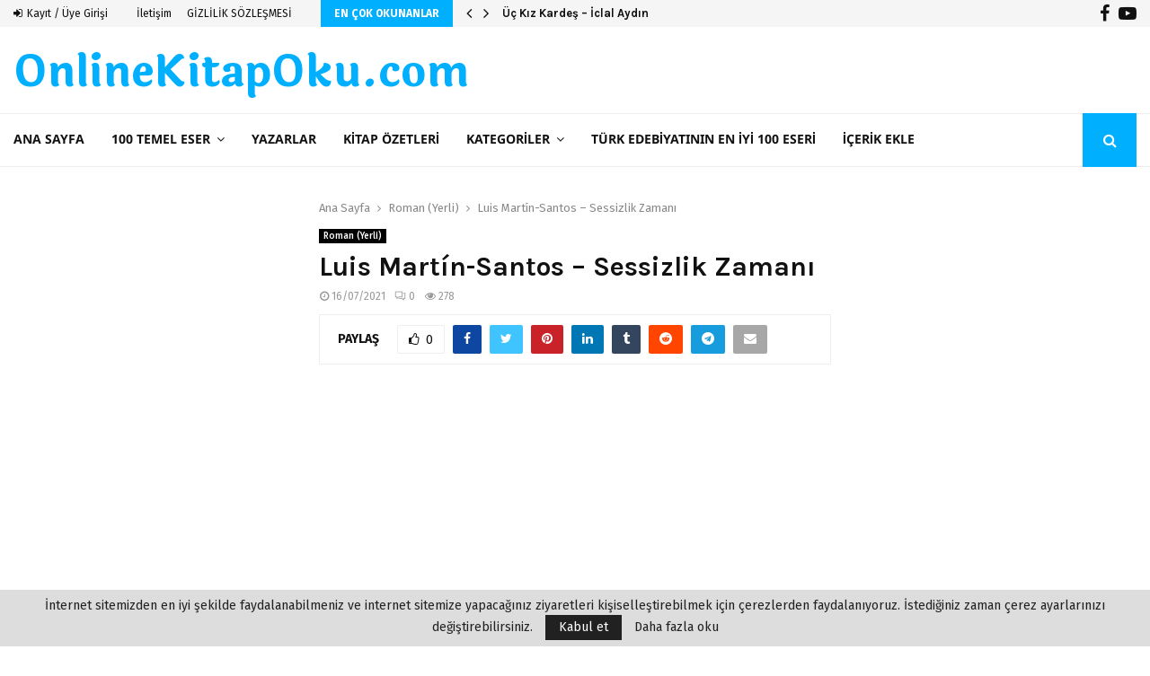

--- FILE ---
content_type: text/html; charset=utf-8
request_url: https://www.google.com/recaptcha/api2/anchor?ar=1&k=6LcMFwEVAAAAAHKDjy1EGP52lQ4ZZvLJTnkDKv8F&co=aHR0cHM6Ly9vbmxpbmVraXRhcG9rdS5jb206NDQz&hl=en&v=PoyoqOPhxBO7pBk68S4YbpHZ&theme=light&size=normal&anchor-ms=20000&execute-ms=30000&cb=ahq0df4t3ewp
body_size: 49178
content:
<!DOCTYPE HTML><html dir="ltr" lang="en"><head><meta http-equiv="Content-Type" content="text/html; charset=UTF-8">
<meta http-equiv="X-UA-Compatible" content="IE=edge">
<title>reCAPTCHA</title>
<style type="text/css">
/* cyrillic-ext */
@font-face {
  font-family: 'Roboto';
  font-style: normal;
  font-weight: 400;
  font-stretch: 100%;
  src: url(//fonts.gstatic.com/s/roboto/v48/KFO7CnqEu92Fr1ME7kSn66aGLdTylUAMa3GUBHMdazTgWw.woff2) format('woff2');
  unicode-range: U+0460-052F, U+1C80-1C8A, U+20B4, U+2DE0-2DFF, U+A640-A69F, U+FE2E-FE2F;
}
/* cyrillic */
@font-face {
  font-family: 'Roboto';
  font-style: normal;
  font-weight: 400;
  font-stretch: 100%;
  src: url(//fonts.gstatic.com/s/roboto/v48/KFO7CnqEu92Fr1ME7kSn66aGLdTylUAMa3iUBHMdazTgWw.woff2) format('woff2');
  unicode-range: U+0301, U+0400-045F, U+0490-0491, U+04B0-04B1, U+2116;
}
/* greek-ext */
@font-face {
  font-family: 'Roboto';
  font-style: normal;
  font-weight: 400;
  font-stretch: 100%;
  src: url(//fonts.gstatic.com/s/roboto/v48/KFO7CnqEu92Fr1ME7kSn66aGLdTylUAMa3CUBHMdazTgWw.woff2) format('woff2');
  unicode-range: U+1F00-1FFF;
}
/* greek */
@font-face {
  font-family: 'Roboto';
  font-style: normal;
  font-weight: 400;
  font-stretch: 100%;
  src: url(//fonts.gstatic.com/s/roboto/v48/KFO7CnqEu92Fr1ME7kSn66aGLdTylUAMa3-UBHMdazTgWw.woff2) format('woff2');
  unicode-range: U+0370-0377, U+037A-037F, U+0384-038A, U+038C, U+038E-03A1, U+03A3-03FF;
}
/* math */
@font-face {
  font-family: 'Roboto';
  font-style: normal;
  font-weight: 400;
  font-stretch: 100%;
  src: url(//fonts.gstatic.com/s/roboto/v48/KFO7CnqEu92Fr1ME7kSn66aGLdTylUAMawCUBHMdazTgWw.woff2) format('woff2');
  unicode-range: U+0302-0303, U+0305, U+0307-0308, U+0310, U+0312, U+0315, U+031A, U+0326-0327, U+032C, U+032F-0330, U+0332-0333, U+0338, U+033A, U+0346, U+034D, U+0391-03A1, U+03A3-03A9, U+03B1-03C9, U+03D1, U+03D5-03D6, U+03F0-03F1, U+03F4-03F5, U+2016-2017, U+2034-2038, U+203C, U+2040, U+2043, U+2047, U+2050, U+2057, U+205F, U+2070-2071, U+2074-208E, U+2090-209C, U+20D0-20DC, U+20E1, U+20E5-20EF, U+2100-2112, U+2114-2115, U+2117-2121, U+2123-214F, U+2190, U+2192, U+2194-21AE, U+21B0-21E5, U+21F1-21F2, U+21F4-2211, U+2213-2214, U+2216-22FF, U+2308-230B, U+2310, U+2319, U+231C-2321, U+2336-237A, U+237C, U+2395, U+239B-23B7, U+23D0, U+23DC-23E1, U+2474-2475, U+25AF, U+25B3, U+25B7, U+25BD, U+25C1, U+25CA, U+25CC, U+25FB, U+266D-266F, U+27C0-27FF, U+2900-2AFF, U+2B0E-2B11, U+2B30-2B4C, U+2BFE, U+3030, U+FF5B, U+FF5D, U+1D400-1D7FF, U+1EE00-1EEFF;
}
/* symbols */
@font-face {
  font-family: 'Roboto';
  font-style: normal;
  font-weight: 400;
  font-stretch: 100%;
  src: url(//fonts.gstatic.com/s/roboto/v48/KFO7CnqEu92Fr1ME7kSn66aGLdTylUAMaxKUBHMdazTgWw.woff2) format('woff2');
  unicode-range: U+0001-000C, U+000E-001F, U+007F-009F, U+20DD-20E0, U+20E2-20E4, U+2150-218F, U+2190, U+2192, U+2194-2199, U+21AF, U+21E6-21F0, U+21F3, U+2218-2219, U+2299, U+22C4-22C6, U+2300-243F, U+2440-244A, U+2460-24FF, U+25A0-27BF, U+2800-28FF, U+2921-2922, U+2981, U+29BF, U+29EB, U+2B00-2BFF, U+4DC0-4DFF, U+FFF9-FFFB, U+10140-1018E, U+10190-1019C, U+101A0, U+101D0-101FD, U+102E0-102FB, U+10E60-10E7E, U+1D2C0-1D2D3, U+1D2E0-1D37F, U+1F000-1F0FF, U+1F100-1F1AD, U+1F1E6-1F1FF, U+1F30D-1F30F, U+1F315, U+1F31C, U+1F31E, U+1F320-1F32C, U+1F336, U+1F378, U+1F37D, U+1F382, U+1F393-1F39F, U+1F3A7-1F3A8, U+1F3AC-1F3AF, U+1F3C2, U+1F3C4-1F3C6, U+1F3CA-1F3CE, U+1F3D4-1F3E0, U+1F3ED, U+1F3F1-1F3F3, U+1F3F5-1F3F7, U+1F408, U+1F415, U+1F41F, U+1F426, U+1F43F, U+1F441-1F442, U+1F444, U+1F446-1F449, U+1F44C-1F44E, U+1F453, U+1F46A, U+1F47D, U+1F4A3, U+1F4B0, U+1F4B3, U+1F4B9, U+1F4BB, U+1F4BF, U+1F4C8-1F4CB, U+1F4D6, U+1F4DA, U+1F4DF, U+1F4E3-1F4E6, U+1F4EA-1F4ED, U+1F4F7, U+1F4F9-1F4FB, U+1F4FD-1F4FE, U+1F503, U+1F507-1F50B, U+1F50D, U+1F512-1F513, U+1F53E-1F54A, U+1F54F-1F5FA, U+1F610, U+1F650-1F67F, U+1F687, U+1F68D, U+1F691, U+1F694, U+1F698, U+1F6AD, U+1F6B2, U+1F6B9-1F6BA, U+1F6BC, U+1F6C6-1F6CF, U+1F6D3-1F6D7, U+1F6E0-1F6EA, U+1F6F0-1F6F3, U+1F6F7-1F6FC, U+1F700-1F7FF, U+1F800-1F80B, U+1F810-1F847, U+1F850-1F859, U+1F860-1F887, U+1F890-1F8AD, U+1F8B0-1F8BB, U+1F8C0-1F8C1, U+1F900-1F90B, U+1F93B, U+1F946, U+1F984, U+1F996, U+1F9E9, U+1FA00-1FA6F, U+1FA70-1FA7C, U+1FA80-1FA89, U+1FA8F-1FAC6, U+1FACE-1FADC, U+1FADF-1FAE9, U+1FAF0-1FAF8, U+1FB00-1FBFF;
}
/* vietnamese */
@font-face {
  font-family: 'Roboto';
  font-style: normal;
  font-weight: 400;
  font-stretch: 100%;
  src: url(//fonts.gstatic.com/s/roboto/v48/KFO7CnqEu92Fr1ME7kSn66aGLdTylUAMa3OUBHMdazTgWw.woff2) format('woff2');
  unicode-range: U+0102-0103, U+0110-0111, U+0128-0129, U+0168-0169, U+01A0-01A1, U+01AF-01B0, U+0300-0301, U+0303-0304, U+0308-0309, U+0323, U+0329, U+1EA0-1EF9, U+20AB;
}
/* latin-ext */
@font-face {
  font-family: 'Roboto';
  font-style: normal;
  font-weight: 400;
  font-stretch: 100%;
  src: url(//fonts.gstatic.com/s/roboto/v48/KFO7CnqEu92Fr1ME7kSn66aGLdTylUAMa3KUBHMdazTgWw.woff2) format('woff2');
  unicode-range: U+0100-02BA, U+02BD-02C5, U+02C7-02CC, U+02CE-02D7, U+02DD-02FF, U+0304, U+0308, U+0329, U+1D00-1DBF, U+1E00-1E9F, U+1EF2-1EFF, U+2020, U+20A0-20AB, U+20AD-20C0, U+2113, U+2C60-2C7F, U+A720-A7FF;
}
/* latin */
@font-face {
  font-family: 'Roboto';
  font-style: normal;
  font-weight: 400;
  font-stretch: 100%;
  src: url(//fonts.gstatic.com/s/roboto/v48/KFO7CnqEu92Fr1ME7kSn66aGLdTylUAMa3yUBHMdazQ.woff2) format('woff2');
  unicode-range: U+0000-00FF, U+0131, U+0152-0153, U+02BB-02BC, U+02C6, U+02DA, U+02DC, U+0304, U+0308, U+0329, U+2000-206F, U+20AC, U+2122, U+2191, U+2193, U+2212, U+2215, U+FEFF, U+FFFD;
}
/* cyrillic-ext */
@font-face {
  font-family: 'Roboto';
  font-style: normal;
  font-weight: 500;
  font-stretch: 100%;
  src: url(//fonts.gstatic.com/s/roboto/v48/KFO7CnqEu92Fr1ME7kSn66aGLdTylUAMa3GUBHMdazTgWw.woff2) format('woff2');
  unicode-range: U+0460-052F, U+1C80-1C8A, U+20B4, U+2DE0-2DFF, U+A640-A69F, U+FE2E-FE2F;
}
/* cyrillic */
@font-face {
  font-family: 'Roboto';
  font-style: normal;
  font-weight: 500;
  font-stretch: 100%;
  src: url(//fonts.gstatic.com/s/roboto/v48/KFO7CnqEu92Fr1ME7kSn66aGLdTylUAMa3iUBHMdazTgWw.woff2) format('woff2');
  unicode-range: U+0301, U+0400-045F, U+0490-0491, U+04B0-04B1, U+2116;
}
/* greek-ext */
@font-face {
  font-family: 'Roboto';
  font-style: normal;
  font-weight: 500;
  font-stretch: 100%;
  src: url(//fonts.gstatic.com/s/roboto/v48/KFO7CnqEu92Fr1ME7kSn66aGLdTylUAMa3CUBHMdazTgWw.woff2) format('woff2');
  unicode-range: U+1F00-1FFF;
}
/* greek */
@font-face {
  font-family: 'Roboto';
  font-style: normal;
  font-weight: 500;
  font-stretch: 100%;
  src: url(//fonts.gstatic.com/s/roboto/v48/KFO7CnqEu92Fr1ME7kSn66aGLdTylUAMa3-UBHMdazTgWw.woff2) format('woff2');
  unicode-range: U+0370-0377, U+037A-037F, U+0384-038A, U+038C, U+038E-03A1, U+03A3-03FF;
}
/* math */
@font-face {
  font-family: 'Roboto';
  font-style: normal;
  font-weight: 500;
  font-stretch: 100%;
  src: url(//fonts.gstatic.com/s/roboto/v48/KFO7CnqEu92Fr1ME7kSn66aGLdTylUAMawCUBHMdazTgWw.woff2) format('woff2');
  unicode-range: U+0302-0303, U+0305, U+0307-0308, U+0310, U+0312, U+0315, U+031A, U+0326-0327, U+032C, U+032F-0330, U+0332-0333, U+0338, U+033A, U+0346, U+034D, U+0391-03A1, U+03A3-03A9, U+03B1-03C9, U+03D1, U+03D5-03D6, U+03F0-03F1, U+03F4-03F5, U+2016-2017, U+2034-2038, U+203C, U+2040, U+2043, U+2047, U+2050, U+2057, U+205F, U+2070-2071, U+2074-208E, U+2090-209C, U+20D0-20DC, U+20E1, U+20E5-20EF, U+2100-2112, U+2114-2115, U+2117-2121, U+2123-214F, U+2190, U+2192, U+2194-21AE, U+21B0-21E5, U+21F1-21F2, U+21F4-2211, U+2213-2214, U+2216-22FF, U+2308-230B, U+2310, U+2319, U+231C-2321, U+2336-237A, U+237C, U+2395, U+239B-23B7, U+23D0, U+23DC-23E1, U+2474-2475, U+25AF, U+25B3, U+25B7, U+25BD, U+25C1, U+25CA, U+25CC, U+25FB, U+266D-266F, U+27C0-27FF, U+2900-2AFF, U+2B0E-2B11, U+2B30-2B4C, U+2BFE, U+3030, U+FF5B, U+FF5D, U+1D400-1D7FF, U+1EE00-1EEFF;
}
/* symbols */
@font-face {
  font-family: 'Roboto';
  font-style: normal;
  font-weight: 500;
  font-stretch: 100%;
  src: url(//fonts.gstatic.com/s/roboto/v48/KFO7CnqEu92Fr1ME7kSn66aGLdTylUAMaxKUBHMdazTgWw.woff2) format('woff2');
  unicode-range: U+0001-000C, U+000E-001F, U+007F-009F, U+20DD-20E0, U+20E2-20E4, U+2150-218F, U+2190, U+2192, U+2194-2199, U+21AF, U+21E6-21F0, U+21F3, U+2218-2219, U+2299, U+22C4-22C6, U+2300-243F, U+2440-244A, U+2460-24FF, U+25A0-27BF, U+2800-28FF, U+2921-2922, U+2981, U+29BF, U+29EB, U+2B00-2BFF, U+4DC0-4DFF, U+FFF9-FFFB, U+10140-1018E, U+10190-1019C, U+101A0, U+101D0-101FD, U+102E0-102FB, U+10E60-10E7E, U+1D2C0-1D2D3, U+1D2E0-1D37F, U+1F000-1F0FF, U+1F100-1F1AD, U+1F1E6-1F1FF, U+1F30D-1F30F, U+1F315, U+1F31C, U+1F31E, U+1F320-1F32C, U+1F336, U+1F378, U+1F37D, U+1F382, U+1F393-1F39F, U+1F3A7-1F3A8, U+1F3AC-1F3AF, U+1F3C2, U+1F3C4-1F3C6, U+1F3CA-1F3CE, U+1F3D4-1F3E0, U+1F3ED, U+1F3F1-1F3F3, U+1F3F5-1F3F7, U+1F408, U+1F415, U+1F41F, U+1F426, U+1F43F, U+1F441-1F442, U+1F444, U+1F446-1F449, U+1F44C-1F44E, U+1F453, U+1F46A, U+1F47D, U+1F4A3, U+1F4B0, U+1F4B3, U+1F4B9, U+1F4BB, U+1F4BF, U+1F4C8-1F4CB, U+1F4D6, U+1F4DA, U+1F4DF, U+1F4E3-1F4E6, U+1F4EA-1F4ED, U+1F4F7, U+1F4F9-1F4FB, U+1F4FD-1F4FE, U+1F503, U+1F507-1F50B, U+1F50D, U+1F512-1F513, U+1F53E-1F54A, U+1F54F-1F5FA, U+1F610, U+1F650-1F67F, U+1F687, U+1F68D, U+1F691, U+1F694, U+1F698, U+1F6AD, U+1F6B2, U+1F6B9-1F6BA, U+1F6BC, U+1F6C6-1F6CF, U+1F6D3-1F6D7, U+1F6E0-1F6EA, U+1F6F0-1F6F3, U+1F6F7-1F6FC, U+1F700-1F7FF, U+1F800-1F80B, U+1F810-1F847, U+1F850-1F859, U+1F860-1F887, U+1F890-1F8AD, U+1F8B0-1F8BB, U+1F8C0-1F8C1, U+1F900-1F90B, U+1F93B, U+1F946, U+1F984, U+1F996, U+1F9E9, U+1FA00-1FA6F, U+1FA70-1FA7C, U+1FA80-1FA89, U+1FA8F-1FAC6, U+1FACE-1FADC, U+1FADF-1FAE9, U+1FAF0-1FAF8, U+1FB00-1FBFF;
}
/* vietnamese */
@font-face {
  font-family: 'Roboto';
  font-style: normal;
  font-weight: 500;
  font-stretch: 100%;
  src: url(//fonts.gstatic.com/s/roboto/v48/KFO7CnqEu92Fr1ME7kSn66aGLdTylUAMa3OUBHMdazTgWw.woff2) format('woff2');
  unicode-range: U+0102-0103, U+0110-0111, U+0128-0129, U+0168-0169, U+01A0-01A1, U+01AF-01B0, U+0300-0301, U+0303-0304, U+0308-0309, U+0323, U+0329, U+1EA0-1EF9, U+20AB;
}
/* latin-ext */
@font-face {
  font-family: 'Roboto';
  font-style: normal;
  font-weight: 500;
  font-stretch: 100%;
  src: url(//fonts.gstatic.com/s/roboto/v48/KFO7CnqEu92Fr1ME7kSn66aGLdTylUAMa3KUBHMdazTgWw.woff2) format('woff2');
  unicode-range: U+0100-02BA, U+02BD-02C5, U+02C7-02CC, U+02CE-02D7, U+02DD-02FF, U+0304, U+0308, U+0329, U+1D00-1DBF, U+1E00-1E9F, U+1EF2-1EFF, U+2020, U+20A0-20AB, U+20AD-20C0, U+2113, U+2C60-2C7F, U+A720-A7FF;
}
/* latin */
@font-face {
  font-family: 'Roboto';
  font-style: normal;
  font-weight: 500;
  font-stretch: 100%;
  src: url(//fonts.gstatic.com/s/roboto/v48/KFO7CnqEu92Fr1ME7kSn66aGLdTylUAMa3yUBHMdazQ.woff2) format('woff2');
  unicode-range: U+0000-00FF, U+0131, U+0152-0153, U+02BB-02BC, U+02C6, U+02DA, U+02DC, U+0304, U+0308, U+0329, U+2000-206F, U+20AC, U+2122, U+2191, U+2193, U+2212, U+2215, U+FEFF, U+FFFD;
}
/* cyrillic-ext */
@font-face {
  font-family: 'Roboto';
  font-style: normal;
  font-weight: 900;
  font-stretch: 100%;
  src: url(//fonts.gstatic.com/s/roboto/v48/KFO7CnqEu92Fr1ME7kSn66aGLdTylUAMa3GUBHMdazTgWw.woff2) format('woff2');
  unicode-range: U+0460-052F, U+1C80-1C8A, U+20B4, U+2DE0-2DFF, U+A640-A69F, U+FE2E-FE2F;
}
/* cyrillic */
@font-face {
  font-family: 'Roboto';
  font-style: normal;
  font-weight: 900;
  font-stretch: 100%;
  src: url(//fonts.gstatic.com/s/roboto/v48/KFO7CnqEu92Fr1ME7kSn66aGLdTylUAMa3iUBHMdazTgWw.woff2) format('woff2');
  unicode-range: U+0301, U+0400-045F, U+0490-0491, U+04B0-04B1, U+2116;
}
/* greek-ext */
@font-face {
  font-family: 'Roboto';
  font-style: normal;
  font-weight: 900;
  font-stretch: 100%;
  src: url(//fonts.gstatic.com/s/roboto/v48/KFO7CnqEu92Fr1ME7kSn66aGLdTylUAMa3CUBHMdazTgWw.woff2) format('woff2');
  unicode-range: U+1F00-1FFF;
}
/* greek */
@font-face {
  font-family: 'Roboto';
  font-style: normal;
  font-weight: 900;
  font-stretch: 100%;
  src: url(//fonts.gstatic.com/s/roboto/v48/KFO7CnqEu92Fr1ME7kSn66aGLdTylUAMa3-UBHMdazTgWw.woff2) format('woff2');
  unicode-range: U+0370-0377, U+037A-037F, U+0384-038A, U+038C, U+038E-03A1, U+03A3-03FF;
}
/* math */
@font-face {
  font-family: 'Roboto';
  font-style: normal;
  font-weight: 900;
  font-stretch: 100%;
  src: url(//fonts.gstatic.com/s/roboto/v48/KFO7CnqEu92Fr1ME7kSn66aGLdTylUAMawCUBHMdazTgWw.woff2) format('woff2');
  unicode-range: U+0302-0303, U+0305, U+0307-0308, U+0310, U+0312, U+0315, U+031A, U+0326-0327, U+032C, U+032F-0330, U+0332-0333, U+0338, U+033A, U+0346, U+034D, U+0391-03A1, U+03A3-03A9, U+03B1-03C9, U+03D1, U+03D5-03D6, U+03F0-03F1, U+03F4-03F5, U+2016-2017, U+2034-2038, U+203C, U+2040, U+2043, U+2047, U+2050, U+2057, U+205F, U+2070-2071, U+2074-208E, U+2090-209C, U+20D0-20DC, U+20E1, U+20E5-20EF, U+2100-2112, U+2114-2115, U+2117-2121, U+2123-214F, U+2190, U+2192, U+2194-21AE, U+21B0-21E5, U+21F1-21F2, U+21F4-2211, U+2213-2214, U+2216-22FF, U+2308-230B, U+2310, U+2319, U+231C-2321, U+2336-237A, U+237C, U+2395, U+239B-23B7, U+23D0, U+23DC-23E1, U+2474-2475, U+25AF, U+25B3, U+25B7, U+25BD, U+25C1, U+25CA, U+25CC, U+25FB, U+266D-266F, U+27C0-27FF, U+2900-2AFF, U+2B0E-2B11, U+2B30-2B4C, U+2BFE, U+3030, U+FF5B, U+FF5D, U+1D400-1D7FF, U+1EE00-1EEFF;
}
/* symbols */
@font-face {
  font-family: 'Roboto';
  font-style: normal;
  font-weight: 900;
  font-stretch: 100%;
  src: url(//fonts.gstatic.com/s/roboto/v48/KFO7CnqEu92Fr1ME7kSn66aGLdTylUAMaxKUBHMdazTgWw.woff2) format('woff2');
  unicode-range: U+0001-000C, U+000E-001F, U+007F-009F, U+20DD-20E0, U+20E2-20E4, U+2150-218F, U+2190, U+2192, U+2194-2199, U+21AF, U+21E6-21F0, U+21F3, U+2218-2219, U+2299, U+22C4-22C6, U+2300-243F, U+2440-244A, U+2460-24FF, U+25A0-27BF, U+2800-28FF, U+2921-2922, U+2981, U+29BF, U+29EB, U+2B00-2BFF, U+4DC0-4DFF, U+FFF9-FFFB, U+10140-1018E, U+10190-1019C, U+101A0, U+101D0-101FD, U+102E0-102FB, U+10E60-10E7E, U+1D2C0-1D2D3, U+1D2E0-1D37F, U+1F000-1F0FF, U+1F100-1F1AD, U+1F1E6-1F1FF, U+1F30D-1F30F, U+1F315, U+1F31C, U+1F31E, U+1F320-1F32C, U+1F336, U+1F378, U+1F37D, U+1F382, U+1F393-1F39F, U+1F3A7-1F3A8, U+1F3AC-1F3AF, U+1F3C2, U+1F3C4-1F3C6, U+1F3CA-1F3CE, U+1F3D4-1F3E0, U+1F3ED, U+1F3F1-1F3F3, U+1F3F5-1F3F7, U+1F408, U+1F415, U+1F41F, U+1F426, U+1F43F, U+1F441-1F442, U+1F444, U+1F446-1F449, U+1F44C-1F44E, U+1F453, U+1F46A, U+1F47D, U+1F4A3, U+1F4B0, U+1F4B3, U+1F4B9, U+1F4BB, U+1F4BF, U+1F4C8-1F4CB, U+1F4D6, U+1F4DA, U+1F4DF, U+1F4E3-1F4E6, U+1F4EA-1F4ED, U+1F4F7, U+1F4F9-1F4FB, U+1F4FD-1F4FE, U+1F503, U+1F507-1F50B, U+1F50D, U+1F512-1F513, U+1F53E-1F54A, U+1F54F-1F5FA, U+1F610, U+1F650-1F67F, U+1F687, U+1F68D, U+1F691, U+1F694, U+1F698, U+1F6AD, U+1F6B2, U+1F6B9-1F6BA, U+1F6BC, U+1F6C6-1F6CF, U+1F6D3-1F6D7, U+1F6E0-1F6EA, U+1F6F0-1F6F3, U+1F6F7-1F6FC, U+1F700-1F7FF, U+1F800-1F80B, U+1F810-1F847, U+1F850-1F859, U+1F860-1F887, U+1F890-1F8AD, U+1F8B0-1F8BB, U+1F8C0-1F8C1, U+1F900-1F90B, U+1F93B, U+1F946, U+1F984, U+1F996, U+1F9E9, U+1FA00-1FA6F, U+1FA70-1FA7C, U+1FA80-1FA89, U+1FA8F-1FAC6, U+1FACE-1FADC, U+1FADF-1FAE9, U+1FAF0-1FAF8, U+1FB00-1FBFF;
}
/* vietnamese */
@font-face {
  font-family: 'Roboto';
  font-style: normal;
  font-weight: 900;
  font-stretch: 100%;
  src: url(//fonts.gstatic.com/s/roboto/v48/KFO7CnqEu92Fr1ME7kSn66aGLdTylUAMa3OUBHMdazTgWw.woff2) format('woff2');
  unicode-range: U+0102-0103, U+0110-0111, U+0128-0129, U+0168-0169, U+01A0-01A1, U+01AF-01B0, U+0300-0301, U+0303-0304, U+0308-0309, U+0323, U+0329, U+1EA0-1EF9, U+20AB;
}
/* latin-ext */
@font-face {
  font-family: 'Roboto';
  font-style: normal;
  font-weight: 900;
  font-stretch: 100%;
  src: url(//fonts.gstatic.com/s/roboto/v48/KFO7CnqEu92Fr1ME7kSn66aGLdTylUAMa3KUBHMdazTgWw.woff2) format('woff2');
  unicode-range: U+0100-02BA, U+02BD-02C5, U+02C7-02CC, U+02CE-02D7, U+02DD-02FF, U+0304, U+0308, U+0329, U+1D00-1DBF, U+1E00-1E9F, U+1EF2-1EFF, U+2020, U+20A0-20AB, U+20AD-20C0, U+2113, U+2C60-2C7F, U+A720-A7FF;
}
/* latin */
@font-face {
  font-family: 'Roboto';
  font-style: normal;
  font-weight: 900;
  font-stretch: 100%;
  src: url(//fonts.gstatic.com/s/roboto/v48/KFO7CnqEu92Fr1ME7kSn66aGLdTylUAMa3yUBHMdazQ.woff2) format('woff2');
  unicode-range: U+0000-00FF, U+0131, U+0152-0153, U+02BB-02BC, U+02C6, U+02DA, U+02DC, U+0304, U+0308, U+0329, U+2000-206F, U+20AC, U+2122, U+2191, U+2193, U+2212, U+2215, U+FEFF, U+FFFD;
}

</style>
<link rel="stylesheet" type="text/css" href="https://www.gstatic.com/recaptcha/releases/PoyoqOPhxBO7pBk68S4YbpHZ/styles__ltr.css">
<script nonce="Y4cM9PeeEJO43t1iyjHOiw" type="text/javascript">window['__recaptcha_api'] = 'https://www.google.com/recaptcha/api2/';</script>
<script type="text/javascript" src="https://www.gstatic.com/recaptcha/releases/PoyoqOPhxBO7pBk68S4YbpHZ/recaptcha__en.js" nonce="Y4cM9PeeEJO43t1iyjHOiw">
      
    </script></head>
<body><div id="rc-anchor-alert" class="rc-anchor-alert"></div>
<input type="hidden" id="recaptcha-token" value="[base64]">
<script type="text/javascript" nonce="Y4cM9PeeEJO43t1iyjHOiw">
      recaptcha.anchor.Main.init("[\x22ainput\x22,[\x22bgdata\x22,\x22\x22,\[base64]/[base64]/[base64]/ZyhXLGgpOnEoW04sMjEsbF0sVywwKSxoKSxmYWxzZSxmYWxzZSl9Y2F0Y2goayl7RygzNTgsVyk/[base64]/[base64]/[base64]/[base64]/[base64]/[base64]/[base64]/bmV3IEJbT10oRFswXSk6dz09Mj9uZXcgQltPXShEWzBdLERbMV0pOnc9PTM/bmV3IEJbT10oRFswXSxEWzFdLERbMl0pOnc9PTQ/[base64]/[base64]/[base64]/[base64]/[base64]\\u003d\x22,\[base64]\\u003d\x22,\x22azhudUHDsi/DjlbCn8K9wrHCiWfDp8OdT8KhZ8O9ChwbwroYDk8LwoYCwq3Cg8OywphtR2HDucO5wpvCo1XDt8Olwq5PeMOwwqZUGcOMXz/CuQV0wpdlRn3DuD7CmT7CoMOtP8K7MW7DrMOGwpjDjkZmw4bCjcOWwqPCgsOnV8KJDUldGcKPw7hoPBzCpVXCrnbDrcOpLV0mwploagFpf8KcwpXCvsOMe1DCnyEtWCwxEH/DlVkYLDbDjVbDqBpdHF/Cu8OvwojDqsKIwqLCm3UYw57Cn8KEwpcUDcOqV8Kgw6AFw4RFw4vDtsOFwoNiH1NTQcKLWigCw755wqx5filsQQ7CulDCpcKXwrJsEi8fwr/CkMOYw4oLw6rCh8OMwrwgWsOGSkDDlgQhenLDiFDDrMO/wq0wwqhMKSNBwofCnhJPR1lXcsORw4jDsSrDkMOACcOrFRZCeWDCiGDCvsOyw7DCujPClcK/L8KUw6cmw67DpMOIw7x9BcOnFcOew6rCrCVOHQfDjBjCsG/DkcK3QsOvIQonw4B5GmrCtcKPPMKOw7clwpwcw6kUwoLDlcKXwp7DsWcPOU/[base64]/wqV/V8OkwpjCkwwrwrh7CT5SwrHCimLDqcKXRMOjw4HDmTokWBnDmTZEVlbDrHdsw6IsYcORwrNnVMKkwoobwpMuBcK0OsKrw6XDtsKowoQTLn/[base64]/DrcKzJMOME1Fbwp/[base64]/CnMOlwpoGM3fDr8OIw68hc8KCwp02wqUlw5rCmEfCvEttwpLDvcOAw4Zbw59NB8KlQcKVw4PCk1DChHTDr1nDucKzdsKoY8KoOMKoM8OYw5VJw4/CjMKkw4TCiMO2w7rDmMOyYiobw5ZnfsORO23DoMKSSH/DgE8+e8KSE8K5WsKCw7okwpsWwpoCw4xdLGs2bRnCn1UrwrDDtsKPbSjDuizDrsO8wqJ0wrrDmnzDmcOmOcOHERwPJcOhbcOxKCXDvVnCtGB8U8K2w4rDiMKiwr/DoTTDncOmw77DqlzChwRFwqA2w7suwrhcw4bDlcKQw77DvcOxwr8JbBkKCFDCssO2wpoWYsKhFnU/w70Nw4/DisKbwrg0w612wpzCpMOdw5rCqsO/w4U/FA7CtxPDqBkPw4Uzw5RUw77DsG4Mwp8qZcKFUcO+wozCvxBjQcKAFMOXwpZ/[base64]/[base64]/LsOAT8OQAsO2OMOGw6vCkh7Do8O5XDMIOGfCrcOKSMKeTSYzfUMXw5xJwrtcRMOow6kHRBtVPsOUbMO2w73DiDrCuMOrwpfCjQPDgxPDrMK5EsOQwqlpYsKsdMKYSzzDp8OgwpDDgWNzwp7DosKsdwfDk8K5wqLCng/DsMKKa0cjw6V/[base64]/[base64]/CklUMwpfDlcKRURF5wpYLSsK0w7lxw4HDp2DDm0vDnTbDoQwxw4FtCjvCilLDo8Kaw4Jmdx/Ch8KUbgEewpXDhMKNw4HDnixJccKqwpZLwrw/DcOKNMO5bMKbwr8rEMOuA8KiTcOdwpzCpMKMWjMicidVAjtmwp9Ew6rDgMKIS8OGS0/[base64]/ClFjDoxjDksK6b8KQAyF2Um7DhxHDnMKmDHhQP2pWIGzCtDZ5YXIMw5nChcK1IcKVITIXw7vDjCDDmQzCh8K5w4DCuSkAZMOAwp4QeMKzQzDCh0/CjcKGwq5gw7XDhn/CvMOrbkMHw7HDrMK7fsKLNMOswpnCkW/ChHINd2jCucOlwpDDusKmOl7DlMO+wonCi1lBS0nCnsOkEcKcJ3fDvMOHA8OMFgXDicOCBcKeYRTDnsKMP8Obw6kXw7NWw6fCiMOUBMKcw7Mgw5FyXnbCt8OtQMK9wqDCuMO2w5phw5PCo8OKV2dGwrHDqcO5w5xTw67DnMKPw4AAwpLCnSPDvD1OMBx7w78cwq7Dik/[base64]/Crl9vw7/CucKPwqZDDMKtwofCgHLDo8Kjw7Z9MCQUwqbCssOvwr/CuBoITUBPLkXCkcKawpfChMOXwptsw5wlwprCmsOAw5sMaFjCkD/Dh3ZNewzDu8OiEsKiCFJbw5TDrGo6cATCucKWwp81fcOVQBFzE2pXw6J+wrXDuMOOw4fDikMCw4DCqMOkw7zCmAoxWhdPwr3DsUxew7EcP8KpAMKxdUgqw5rDpsOHDQF1YFvCvMOSGFPCtsKfW25NVQtxwoZFLAbDm8KnOcORwoRTwpbCgMKUd3bDu1E8M3BjCMKowr/[base64]/DlSbCrcOYWsOLwobDpMKbwoopHsOqJsOzw5rDpX7CisOgwrnDsRHCgWsKQcK3GsKLZ8KdwosiwonDg3QAScOZwprCr19/[base64]/DtBIgw7MjQcOjwr/Dj0/DgsK4w4c/[base64]/DnsObLMOaZUZAesOvD0ljaW/DlMOTO8KVRcOjQcK0w6XClMOMw4pGw78hw6fCg2tcVEdWwoLDnsKPwq9Rw5sHSWUmw73DnmvDlcOcQm7CjsOvw67CkCLCl3DDl8K8BsOYQ8OlbMOpwqBVwqR/OGnChcO9VsOzLyp4WcKsKsKxw77CgsOcw4ZLQkDDmsOiwoZvUMK2w4vDllXClW5/wrwxw74OwoTCpFZJwqvDilrDn8KcS3ICKloEw6/DmGcVw5pePjk7QwVNwopswrnCgTnDpSrCr0p9w7Acw5c5wqh7T8KoC2XDkF/DicKcwqFHMmMqwqPCshgHQMO0VsKOPMO/HEpxHsKMJGxNwrwVw7BLf8Kww6TCqsKmfcKiw6TDtm5kLQ/CkW3DnsKyX03CpsO4ehdzFMK8wpwgEEDDnh/Cm2XDi8KdLiLCq8OMwo01DwczJVzDnSzDicO5EhESw7F2OCXCvsK1w5RjwoghVcKHwogdwrTCmMO7w4xOM14mWhrDgsKRABPChMOzw7bCh8Kaw4w3O8OXb1xwawfDr8OXwrJ9HV/CvcKiwqhjYllOw5UvRGLDg1LCmXcdwpnCvUfDpcOPRcKww4xuw7gIB2YNWCpkwrTDsxBOwrvCuwLCizN2RTbClsOzbk7CjcOiSMOhw4AawobCmUlOwp8fw5Rlw4/CqcOFW2/Ch8KGwqrDhGjDhsOpwpHCk8KweMKOwqTDmgAOacKXw7wmRTsDw5nDlAjCpycfAUvCig7DoGVQL8O1KB8hw404w7RRwozCvBjDlS7Di8OMfFVNaMOxUU/DrncLPV0rwpnDu8OiMxFIScO6HMKywoFgwrXDnMKFw5J0EhNML0p5OsOgS8KJBsOdOT/[base64]/CgHVXw5bDhsOKAsOrPTgzB2fCtSTCqsOHwqbDgcOwwpjDjMORwokkw53CvMO5fEQ9wpESwqDCuWjDjsObw4lmdsOtw4QeMMKZw6d7w4UNKn/[base64]/[base64]/VBVENmcWGcOkXiRMYhbDuVhjw75USideYsOsWW/DoAhEw5AkwqdZVEU0w7PCsMO0PTNywrYPw6Yww67DuWTDk37DnsK5U1jCt2bCh8O8BsKuw6Iie8KxEwLCh8KWw5vDsBjDkSDDnzkLwrTDjRjDoMOJRcKIYRc4Qn/CisKGw7lWw7B+wox7w4rDqMO0QcKGa8OdwrFkSlNWUcOpEi8Yw7RYBQpbw5okwqhvFjQOIVlIwr/DvA7DuVrDncKHwooGw4/CvzTDpMK4W17DqEFSwp7DujpheTDDhA15w7nDuVNjwoLCusOow5LDkADCuwHCintbfQk1w5nCiwEcwoLCusOywoTDslkZwowHCSXCjSJewpfDlcOpIg3DgcOrbi/ChgPCrsOYw5DCvsKiwoLDg8OcB0jCrsKGBAcSLMKbwqzDkh4TRHQWYsKyD8KgdWzConrDvMO/UiXDnsKPEMO9KsOXw6I/[base64]/[base64]/fMOfw5zClGDDhcOfF8OTccKIw4rCkk/Ck8OSHcOYw4jDslJ0w4h+WsOhwr/DlGwawpoLwobCgUvDiSUGw6rDl2nDgy4dEMKyFDzCoTFbPcKCVVscBsOEOMKHSS/CqS/Dk8Ola2l0w5QDwpQ3F8Kyw6nCgcKfalXCj8OJw4Q6w7cTwqxTdzbCh8OSwo4YwrvDqQrDoxPCssOrMcKIazhufTVRwq7DnzYtw4/DkMKNwpjDpRRnMBjCvcOHWMKQwqRxc1wrdcKjDMKUCAhhckrCoMOcc3wjwpdOwo55PsKVw5nCqcOSB8Kqwp4ET8OFwqfCpVnDsBNEG3l+EsOYw7M4w6dsXHsQw5jDg2HCjMOadcODHRfDj8K2w7cuw7ULKcOoMS/DqUDDq8KfwpQWWcO6Jn0swoLCqMKvw58ew6nDh8K2CsOrFg8Mw5dlDi5Ewq5Iw6fCoyPDm3DDgMKAwrvCocK4WGvCn8KvaD4Xw77CjhNQwoA3TnBbw4jDkMOaw7PDssK5Y8KHwq/ChMO3A8OIXsO2FcOzwqV/FsOtMMOLBMOdE3vCg3HCjmrCjcOFMwHDucKOXFbDucOZEsKIDcK4O8O7woDDoGvDocOKwqdEC8KsVsOXHVgiIsO/w7nCnMOiw7g/[base64]/OcKYTADDinV/ZsKnc2dIw57DpV3DhMOZw5RCGAULw6AHwrHCn8OwwpzClMKKw6YSfcOWw7Fpw5TDmsOaCMO7wrQ/[base64]/[base64]/[base64]/DlMKaw6k/Q8KmZsKOaQkGwpPDpjbCi8K6XSZ4XT8sOQrCqC4daWQJw4Q/cTwcbMKLwqtywqnCkMOUw5rDp8ORAToQwojCmcOZEW8Vw6/DsHQ9T8KIDlplRjfDtsOmw5jCh8ODV8OKLk05wrldUgPCncOtWUfCkcO6BcKOL2/ClsKeCB0aGsOHS0DCmMOnScK5wp3CgB5wwpXCq0U+B8OgMsOlSloswqvDpQldw7IjKxYxb3cNF8KuZm8Sw40+w5TChzYuTyrCvS/[base64]/DhWAKVlPCvsOyw7pXP8OawpDDvFzDqsODw6jDksOXbcKlw5zCinQWwppicMKzw4LDq8OUHVgOw4/ChyTCs8OsMyvDvsOdwrrDlMOCwqHDoAjDpcKfwpnCmCgTRHkEEWNkFMKmKlIvUgJjCAvCvhXDrnp1w6/DowE5IsOSw7IGw7rCix3DhynDjcKjwq0hCWgrRsO8ERvCnsO/KS/[base64]/w73DuS3DvX1wWsKfw5/CnkoEAcKmElDCkMOrwqZWw4/Dl20KwrLChsKjw7PDsMOaesK0wqzDhRdMEcOAwrJIwopYwqRvMBQKO2orDMKIwqfCscKoPMOiwojCqU1EwrrCiUkVwrENw7Axw6YCVcOjLMKxwp8Ua8OdwoAfSTFtwqIrHWRKw68UDMOgwq/Dqi3DksKOwq7CtBDCqAbCh8O/[base64]/[base64]/CtXodLcOrw7tUwo5/[base64]/Dq8Kowr/[base64]/DocKuSMKPwrvCiVXCtlfCkDHCmBBOw5BcPcKmwqlkQ3U0wr/DtHYwXyLDrxXCtsOlb19dw6vCgB3DmUoHw4d7wonCs8OSw6dDJMKaMcKsBMOVw7oewpvCnxtMFcKtAsKHw6PCv8KvwoPDhMKgdMKIw67Cm8OKwonChsK9w75PwolPExVpLcOywoDDn8OYNHVwNnQZw4QtOjrDr8OXJMKFw6XCiMO0w5TDs8OgGsOBDg/DocK/A8OIXxPDh8KTwpx/w43DnMOZw6DDmhDCl1fDrMKVQHzDil/[base64]/Cik7CkTlqd1IoG8OPemHDqHEEw73CuMOaG8OJwpEDB8OQw7jDrMK1woJ7wozDlcOhwrfCrsKPCsKjP2vCgcKMwo/DpxjDoC3DkcK+wrLDoyFcwqc2w5ZEwr/DjcO8IwVGYCTDp8K/FS3CksKow5PDt2wowqfDml3DkMO6wo/ClVHCvBkNGFEKwq7DqQXCi0FZW8O9woAnPxTDtRgtasKww4fClmlkwoDCr8O6azrCj0LDtsKSCcOSa2TDnsOlBjdEbDYDVExXworCs1PCiiAAw6vCojXDn39bBMKQwojDpV/CmFQNw6/DpcO4EwjCpcOaUcOaZ38ma3HDjlRfwoUgwrXDgR/[base64]/[base64]/CiGsMCVEww47DscKcw6RVwqTCoSAQXzQiw7DDuxslwpjDr8Oow7wsw6xqBC/Cr8OVacOqwrg5PsKVwp1eaC7DvsOkIcOSX8KpVw7Ch0vColnDqUPCkMKnHsKgA8KTAEPDmT7DpgbDocOnwpTCssKzw7YGWcOPw5trFQPDgHnCmVXCjHnDjSEvbx/DocOXw4zCs8KPwqTDhHgrZi/[base64]/w7nClz7DnMO1YcK9AXfCsVBDV8OtVlJaf8Opwq7DpR7DiCQGw7wzwoHDpsKGwqgCQ8Kyw7Jyw5N+JxkKw41JB30Yw5TDpyLDmsOKOMOyMcOdOU8dXy5rwq/CtsOHw6Vne8OYwqQxwp09w6zCvcOVOHR0anDCqsOYwpvCoUjDtsOcYMOoC8OIdUfCqsKpQ8O9AcKZaSrDj0U9d3bClsOoDcK6w5XDvMKwC8OIw6oUwrEUw6HCnF95RwDCul/Dqz0WIsOAcMOQSMOcLMOtJsKCw7F3w43DhRLDjcOYTMOWw6HCkX/[base64]/woDChcOMwoTChcOWwojCpMK/RFEBAMKJw69HwqwEeGjCimfDocKbwpXDpcKTPMKHwoTCvsOXGGw0QxIgA8KUZcO7w7LCmkjCixlcwrPCiMKCw53DhSTDgl/DnRHCq3TCvkUQw74BwqNTw55PwprDtAkKwox+w7fCpMOpAsKww5IBWsKuw7LDv0XCqGZTZ19dJcOkPkjCj8KJw4N4GQXDkMKeacOSZhc2wq12WmlAHgEpwoBgR24Yw4Vzw5UeZcOpw6tFR8OLwq/[base64]/CqcKVwozCnytnwqTDmyVYG8KwLwE7KMKiB1c4wrIOwrBjcCbDll3CgMOPw55Gw6zDlcOSw4t6w6B/[base64]/DnD/DhWHDr8KcPcKiw4zDuHfCqydew7FsXsKpCVnDqcOfw57DisOXJsKkWgVQw61+wpp5w45nwoAKecKACSAqOy19UMOQE17Ci8K1w6kHwpfDvhJpw6w5w7oFwpl8flRtAlA5csOmXDfCnnjCuMOlcUgswrbDm8OiwpITwozDtxVYQAcvwr/CrMKaEMO8CcKFw7d7a2fCvB/Ctnluw7ZeIcKLwpTDksK6NsKnaFHDpcO0TcOpCsKRHU/Cm8OXw4jChQDCplBqw5UvYMKkwqgmw4PCq8O5PxjCicOPwqUvCgJBw44AYB9gw71kTcO7wpXDnsOUS2QxCCbDpMKAw4vDqFLCssOeeMKEBEXDvMKKJ0DCqAhmJwVYRcOdwovCicOywqjDsDNGJ8KrDnjCrEIswqBswqLCosKwDwB8JsOLVsO6ag/DqDLDpsOFFVAvQGEqw5fDjAbDjSXCiRLCpMKgNcO4FcObwo3CocOLTwRowqXDjMOaSBU3w77Dj8OuwpLDvcO/[base64]/[base64]/[base64]/d8KQe8OFV18Zwpo1wpXDtsKlwpjDj8OHw7N2wp3DpcOPSMONbMOadF7Ch3zDqE3ChXE/wqjDo8OUw6krwrPCp8OUdcOXw7VVw4HCtcO/w7vDtMKsw4fDrA/CqHfDhyJad8OBJsOEXDN9wrMLwohBwqnDisOgJEfCrUxKHMKcKVvDiAY+WsOGwp/Co8OfwrXCusOmIH7DjcK+w4kJw67DkAbDkmwuw6LCjCwxwpPChcO3eMKMwpTDk8KXKjU/wrPCiU8jPsOjwqIRTsOqw4sBV1MqOcOtecOjSFLDli5bwqBpw6fDl8KWwoABZsK+w6nCtcOZwprDt0vDvn1CwpHCj8KGwr/Du8OHRsKXw585OllkX8O7w5PClgwHAhbCh8OmZ3lAwrLDjxhOw65sasK5PcKnZMOcCzwINMOtw4rCtkJ5w5IDM8Ktwp5DdAHCjMOcw5vDssOkYcKYUXjDmHIowrcRw6R2FCHCqsKsBcOMw7specOoY1XCmsOywr/CrSkkw75sfcKpwrADQMKWc3Z7w4wiwrvCpsOBwoFswq4cw5JJWEzCvcKawrjCtsObwqcjDMOOw7jDjHIFwonDlsOowrbDlnwFD8KQwrZWCxl9G8ODw53DusOUwrUEbgBww605w7LChEXCoTN/Y8OPw53CugTCvsK4YcKwScKjwoFQwp5AADMuw4fCgV3CkMKDKMObw4dVw7F+EcOmwoxwwrjDlA0MawJVX01Hw4NdVMKbw6FQw5rDq8Ocw6sOw7jDmGbCi8KOwpzDkhvDli47w6YkMVvDsEJYw7HDmU3ChU/[base64]/w5MtFiBXecORwrrCksOjA8OGIBfCjsOsOMKewrHDpsO7w7A6w7fDqsOPw7VqIjpmwrPDtsKpZXbCqMK/[base64]/Rk7CnMK5CG/CtMOtw6gaw4hdwpY7esOLRMKUwr4kwpHCqW/CisKEwpvCjsOgFjgHw6wRXcKDb8KaX8KZSsO3fyHDtjwbwrHCjMKdwrLCoXtHSMK/SBg1XMOow7tywod0E2LDiRZ7w45vw4HCvsKRw7YvBcORw7jDl8OMKnrCjMO/w7AOw55yw6kHIsKEwq1pw456CwfDvgPCtsKVwqQgw4Aiw6DCmsKhOcKmVgTDvMO5C8O/[base64]/CrcKrVsOmEMKic8OiacOQwpZrdMKgVzUewq/Dsl/[base64]/DlcOLEMObRnE0w5QwGS8pGsKuw7BWFsOEw6jDrsOkOHV8Q8OPwqvDoHx9wqrDgyXDpjZ5w45PCngDw6nDizZxflPDrgFtw4zDtiHCjSBQw4J4CcKKw6LDjy/CkMK1w4oAw6nCiUdJwo9qB8O5fsKBVcKFXlDDnwVfVl84HcOoNCkvw5XDhEHDgMKjw63CtsKYZSYsw40aw4xYf1w6w6zDghPCssKCGmvCnWrCpkTCnsKVPVYkFWw+wpbCnsOpFsKNwp/CkcKiFsKqYcO3aB3CqcO9PVrCpsOuMAd0w7ggTig+wrdwwqY/[base64]/DrsK4w6TCknHDiRLCjMODNzNpAMOSw5hbwq7CosOiwr83wrxkw6kCQMOiwrHDiMOTDFDChsOBwosZw7zDmQhXw7zDvsK6AmZgehfDsGB+JMOiCFHDhsKdw7/ChSfCusKLw6zCi8Oow4YaacKEdsKoA8OswozDgWhFwrJJwqPCj0czAcKFdMOUTTfCul0oOMKewqLDlcO1EiUcCGvCkW/[base64]/CnzjCjVJ/wpbDgMOVw4PCgsO7w4DClcKNwo99w5nClcKKfsKkwpXDp1RlwpZ5Dm3CjMKEwqrCicKaKcOoWHrDh8ORQB3DnWTDqsKaw6EvP8KFw4XDhU/Dg8KFbB59P8K8VsOdwp3DncK0wr0owpTDu1Maw5jCsMKEw7xbSsO+U8K9SUfCm8OCL8KbwqAeF3wbXsOLw7ptwr9UKsK3AsKEw4fCsCXCpMKBDcOVLFnDq8O5e8KQbMOZw6t+wr/[base64]/DpsOnwqDCvz9aw5fCj0Muw4jDsE0owr3DnEdIwpduNTbCuF/DhcKFw5LChcKbwrp3w4bCh8KCYmLDusKNbcKywpV/[base64]/[base64]/[base64]/[base64]/cEDDlTPClMOkKS3CgMOUwotdJcO6w5Yhwp9bFgwCcMKeMVTCr8Oxw7l0w4TCpsKNw5QbAgfCglDCvhgtw7A3wrIVKwckw68KdzbDr1MNw73DicKYUhJQwrdqw5Ubwr/DsgTCnivCisOfwq/Di8KnLS9pasKpw6vDjgvDumoyOcOKEcOBw5sKGsOHwpHClsK8wpbDj8O2NytaNAbDi1rDr8OQwqPDj1Ylw7rDkcKdGH3CuMOMQ8OLOMOTwpXCiS7CrwVaanfDt3obwpTCuTdgecK2JsKma13DtkHCiW0HS8OlPMOHwpPCmH8Aw6HCq8Kcw4l3Ix/DrTlsARbCiwtqwoDDuCXCmzvCnHRxwpYRw7PCpmFgY1FOc8OxYUxwQcOOwrI1wqMhw4MBwr0/Th/[base64]/Cm8KRP0TDm8Kywq01IMOkw6nChx8mRsO1JEjDugrDg8KHch5Tw7RsZErDrg8WwqLDsh7DmFMGw4Z9w7vDsCQGJcO/UcKVwrYuwpo0wqYrwofDt8K1wrDDhhPDssO2BCfDtsOJRMKVeRDDpC83w4gzMcOcwr3Dg8Olw7A4wpt4wr5KWhLDhDvCoiNVwpLDhcOlU8K/e3M2w405wpfDuMOrwovCmMO+wr/ClsK4wpgpw5IwDXZ0wpR3TcKYw6rDkVN+NE9RbMOqwq3CmsOtGU3Cq3DDkh89KcKHwrPCj8K2wrvCvBwUw5nDs8KffsOpwp5CK1PClMO5TyYaw7LDiyLDvyNPwoJrAVJBYU/Do0nDncKPFw3DkMK3wp8jYcOCwqvDmMO/w5zCiMKgwrXClkzCoF/DucODbV7CscODVR3DusORwqfCq3rDtMKyHzrDqsK0YcKUwoHCjQrDkw1Kw4oFM0zCt8OpNsKiWMOfXsKmUMKLw4UEQkHCtSrDmsKEB8K6w7zDiQDCuHsjw73CvcOJwoPCtcKPODHCmcOEw7gRRDXDmMKrAHx7Sn/DtMK6YDAOUcK5J8OFbcKtwqbCh8O6dcOzX8OIwp1gdQ3CvcOdwrfCp8OBwpUgw4/CsGZWA8KENxbDgsKyWghqwo8RwpprA8Klw5MNw5F3wpPCrWzDlsOiX8KJwqt9wqV5w5jCjyQpw4PDg2zCgsOdw64odGJbwqfDk0V0w7JyRMOBw5fCs19Bw4XDhMOGMMKWGxrCnQ/CsV9fw5t2wpYRGMOHQkBTwr7CncOVw4HCsMObw4DDmcOpE8KAXsKfwrbCkcKXwqzDscK/[base64]/Ds8K7w7F7ImY7U8K2fhXDj8KjTHrDhcKKbsKVRlfDvREFScKbw6nCkinDs8OyT083wq07wqQlwpJgBWYxwqpRw4/DiWN2XMOJasK3wpxDf2UZG0TCoh0nwpLDlnLDmcK3RWzDgMOzFcObw7zDisOZA8O+D8OvRX7Ch8OHGXFcw5h/BMOVL8O8wofDlBUfNF7DoRYmw7dewrgrQzsMN8Kff8KEwqogw4AKw4xGUcORwqlFw79HWcKJJcKGwpdtw7zDpsO3HyxpB3XCssOtwqbDhMOKw4rDmsKBwpRKCVPDqsOJUMOLwrLCnw9NZsKIwpRXBV7Dr8KgwojDiibDmcKIHC7DtSLCgWxNUcOOWzHDssO7wqwRw7/ClR8fHVVhA8O5wodNZMK0w6pDUHfDosOwW1jDu8OXw44Jw5TDnMKzw5VTZApyw6jCo2l6w7RuHQUkw5jCvMKvw7rDscKxwoAZwobCkGwfw6HCisOQDcK2w4g/b8KYCAPCoyPCmMKqw6/Dv2FPeMKow4JTHSsnImPChsOcfGzDhsOywoRVw5s2RFDDiRQzwqPDt8KIw4bClsKgw7tjeGBXc3B4YRTDpMKrakZcwo/ClS3CpTwhwpFKw6I8wpHCosKtwr1yw7LDhMK1w6rDjk3DuRPDoW5HwpBuIHTClcOOw5DDsMKAw4fCgMOcbMKGcMOmw6fClGrCs8KLwrxgwqXCgHl9w7vDmMKnB3wiw7vCuDDDly3Cg8K5wo/Co31Rwo9ywr/[base64]/[base64]/Ci8KhMsOjw6jDnCtMw6DConNbwokywqLDmRnCncOVw5QASsKQwq/[base64]/Ds8O+w4nDoRlOa8KJwo7DkcO6w4QTZsO5w7/CmMOdwo4AVMOjBX7ChFA8wqrCtsO9JVnDhzhZw75feCFOWU3CjsO8bAkLwo1KwoI/chh5YUcaw4zDrcOTwqd9wph6dmUcI8KxIwp5FsKQwp/Ck8KNFsO4Y8OawonCo8KnBMONEsOkw68awqsjwoTCu8O0w4EVwok5w63CgMKMd8KJQMKeXT3DkcKTw6wkN1rCtMOtFXLDvB3DnW3CoFEEUzbCtSjDk3JNCGNbb8OAR8Orw41GOUTCgSNsVMKMYB0HwpYRw5LCqcK+JMKtw6/CicKFw7Mhw5VmPsOBMnnDqMOqd8OVw6LCni/DmsOzwoYWJ8ObSS3CosOufWAhKMKxw73CnyzCnsORIFt/wqnDrHvDqMOdwqbCtMOldFbDicKpwpvClFDCvkAgwrrDscKPwo4sw4sIwpjCo8K8w6nDlQnCh8KVwq3Dry9wwr5KwqIOw5/[base64]/CoMKQwpHCg8KDccKuEBEfGsKEw4jDpycmT2RVwoXDrMK/BsOZKlB6A8OQwp3DncKVw4pzw6zDtcKNCxDDmFpeVjIFWMOFw7NvwqzDkUDDjcKuNcKCdcO1WH5Hwqp/[base64]/[base64]/DicKywoojG3vDpsKUJVFdO3jCocKxw6QUwr1dTsOXXlzCvxE+TcO7wqHDmUFUFnsmw5DDhR0pwoMAwrzCv1HCh2g+GcOdZH7Ck8O2wr8beXzDszHCtW1TwrPDoMK8T8Olw7gow7rCoMKgNk4OJMKUw5vCt8KobsKRQyTDjG0dSsKFw53Cshhdw7wOwpsORWPCkcOacj/[base64]/w7Fbw4oMXsOhw5B2wrnCv8OzZ1zDnMOqEcKvDcKewrPDlcOXw6rDm2TDoBQMAzPCgTx2J0rCosOiw7YTwo/Ds8KRwoHDmiwmwohNPWTDl2wTwr/[base64]/CsMOTw4DCqsKtNMKrYGhmScOwwoYsX37CnMO8wovCl2nDhsORwp7CgMKiFVVOZk3CviLCg8OeOD7Dq2PDqzbDu8KSw61QwqZiw7/Ct8K1wpjCmMKOfHjDrsK/w5NXXzM2woQWZMO6K8OXJcKHwo9IwpDDlMObw7FxUsO5wpfDjSR8wqXCksOTB8KswqISK8OMR8OWXMO/QcOLwp3DrnbDg8O7LMKafALDpVrDlQsJwo98wp3DqVTCnS3Ct8OVa8KuZ07DhsKkBcKqZMKPLEbCucKswojDrEQIIcOzA8KxwpzDkTzDlcO3w4nCjcKYZsO/w6zCvMOgw4XDsgxMNMKxcMOqLhoWBsOAWiPDtRLDh8KEYMK1VMK9w7TCrMKvLCbCssKVwqrCmRVaw6rClWQ0V8KaYwVEwp/Dni3DvMOow5nCiMO+wrkqDcKYwqbCicKVSMOtwot8w5jDncKqw5zDgMKwHCFmwrZmcynDhU7CiyvDkTLDqx3DrMOSelMTwrzCtC/ChUAdNBbCt8OnSMO6wo/[base64]/DnVnCpcO1WH/CrcOKVWjCpcKFEB5rw5rDucOZwoPDicOhB30iF8K0w6BmaXI4w6Z+P8KFTMOjw6RafsOwJSEpB8OKIsKVwobCnMKZw4x1W8KpJhDDkMOCJALDsMKbwqTCsX/[base64]/[base64]/CkiZTScKiNmZRfsOWH8KQwqjDg8OtbSvCm3HDmCHCuRJPw5ZhwoU\\u003d\x22],null,[\x22conf\x22,null,\x226LcMFwEVAAAAAHKDjy1EGP52lQ4ZZvLJTnkDKv8F\x22,0,null,null,null,1,[21,125,63,73,95,87,41,43,42,83,102,105,109,121],[1017145,159],0,null,null,null,null,0,null,0,1,700,1,null,0,\[base64]/76lBhnEnQkZnOKMAhnM8xEZ\x22,0,0,null,null,1,null,0,0,null,null,null,0],\x22https://onlinekitapoku.com:443\x22,null,[1,1,1],null,null,null,0,3600,[\x22https://www.google.com/intl/en/policies/privacy/\x22,\x22https://www.google.com/intl/en/policies/terms/\x22],\x228Jm5DBlNMp3jHmU1Aj5toRWpKBaDmD5rCqwqdQlUg5I\\u003d\x22,0,0,null,1,1769400971146,0,0,[35,23],null,[145,250,44],\x22RC-_JN-KvBRjynHgA\x22,null,null,null,null,null,\x220dAFcWeA5KBNfQt7-MRsnD2qEO6EI_70HOxmV9_dS3FJsytb7hx7ywW6k6vAaDjhCvDIjwYVzJpPG76p5z1TltpaSx24N_XKN4oA\x22,1769483771110]");
    </script></body></html>

--- FILE ---
content_type: text/html; charset=utf-8
request_url: https://www.google.com/recaptcha/api2/anchor?ar=1&k=6LcMFwEVAAAAAHKDjy1EGP52lQ4ZZvLJTnkDKv8F&co=aHR0cHM6Ly9vbmxpbmVraXRhcG9rdS5jb206NDQz&hl=en&v=PoyoqOPhxBO7pBk68S4YbpHZ&theme=light&size=normal&anchor-ms=20000&execute-ms=30000&cb=4eakge5uxvg3
body_size: 49312
content:
<!DOCTYPE HTML><html dir="ltr" lang="en"><head><meta http-equiv="Content-Type" content="text/html; charset=UTF-8">
<meta http-equiv="X-UA-Compatible" content="IE=edge">
<title>reCAPTCHA</title>
<style type="text/css">
/* cyrillic-ext */
@font-face {
  font-family: 'Roboto';
  font-style: normal;
  font-weight: 400;
  font-stretch: 100%;
  src: url(//fonts.gstatic.com/s/roboto/v48/KFO7CnqEu92Fr1ME7kSn66aGLdTylUAMa3GUBHMdazTgWw.woff2) format('woff2');
  unicode-range: U+0460-052F, U+1C80-1C8A, U+20B4, U+2DE0-2DFF, U+A640-A69F, U+FE2E-FE2F;
}
/* cyrillic */
@font-face {
  font-family: 'Roboto';
  font-style: normal;
  font-weight: 400;
  font-stretch: 100%;
  src: url(//fonts.gstatic.com/s/roboto/v48/KFO7CnqEu92Fr1ME7kSn66aGLdTylUAMa3iUBHMdazTgWw.woff2) format('woff2');
  unicode-range: U+0301, U+0400-045F, U+0490-0491, U+04B0-04B1, U+2116;
}
/* greek-ext */
@font-face {
  font-family: 'Roboto';
  font-style: normal;
  font-weight: 400;
  font-stretch: 100%;
  src: url(//fonts.gstatic.com/s/roboto/v48/KFO7CnqEu92Fr1ME7kSn66aGLdTylUAMa3CUBHMdazTgWw.woff2) format('woff2');
  unicode-range: U+1F00-1FFF;
}
/* greek */
@font-face {
  font-family: 'Roboto';
  font-style: normal;
  font-weight: 400;
  font-stretch: 100%;
  src: url(//fonts.gstatic.com/s/roboto/v48/KFO7CnqEu92Fr1ME7kSn66aGLdTylUAMa3-UBHMdazTgWw.woff2) format('woff2');
  unicode-range: U+0370-0377, U+037A-037F, U+0384-038A, U+038C, U+038E-03A1, U+03A3-03FF;
}
/* math */
@font-face {
  font-family: 'Roboto';
  font-style: normal;
  font-weight: 400;
  font-stretch: 100%;
  src: url(//fonts.gstatic.com/s/roboto/v48/KFO7CnqEu92Fr1ME7kSn66aGLdTylUAMawCUBHMdazTgWw.woff2) format('woff2');
  unicode-range: U+0302-0303, U+0305, U+0307-0308, U+0310, U+0312, U+0315, U+031A, U+0326-0327, U+032C, U+032F-0330, U+0332-0333, U+0338, U+033A, U+0346, U+034D, U+0391-03A1, U+03A3-03A9, U+03B1-03C9, U+03D1, U+03D5-03D6, U+03F0-03F1, U+03F4-03F5, U+2016-2017, U+2034-2038, U+203C, U+2040, U+2043, U+2047, U+2050, U+2057, U+205F, U+2070-2071, U+2074-208E, U+2090-209C, U+20D0-20DC, U+20E1, U+20E5-20EF, U+2100-2112, U+2114-2115, U+2117-2121, U+2123-214F, U+2190, U+2192, U+2194-21AE, U+21B0-21E5, U+21F1-21F2, U+21F4-2211, U+2213-2214, U+2216-22FF, U+2308-230B, U+2310, U+2319, U+231C-2321, U+2336-237A, U+237C, U+2395, U+239B-23B7, U+23D0, U+23DC-23E1, U+2474-2475, U+25AF, U+25B3, U+25B7, U+25BD, U+25C1, U+25CA, U+25CC, U+25FB, U+266D-266F, U+27C0-27FF, U+2900-2AFF, U+2B0E-2B11, U+2B30-2B4C, U+2BFE, U+3030, U+FF5B, U+FF5D, U+1D400-1D7FF, U+1EE00-1EEFF;
}
/* symbols */
@font-face {
  font-family: 'Roboto';
  font-style: normal;
  font-weight: 400;
  font-stretch: 100%;
  src: url(//fonts.gstatic.com/s/roboto/v48/KFO7CnqEu92Fr1ME7kSn66aGLdTylUAMaxKUBHMdazTgWw.woff2) format('woff2');
  unicode-range: U+0001-000C, U+000E-001F, U+007F-009F, U+20DD-20E0, U+20E2-20E4, U+2150-218F, U+2190, U+2192, U+2194-2199, U+21AF, U+21E6-21F0, U+21F3, U+2218-2219, U+2299, U+22C4-22C6, U+2300-243F, U+2440-244A, U+2460-24FF, U+25A0-27BF, U+2800-28FF, U+2921-2922, U+2981, U+29BF, U+29EB, U+2B00-2BFF, U+4DC0-4DFF, U+FFF9-FFFB, U+10140-1018E, U+10190-1019C, U+101A0, U+101D0-101FD, U+102E0-102FB, U+10E60-10E7E, U+1D2C0-1D2D3, U+1D2E0-1D37F, U+1F000-1F0FF, U+1F100-1F1AD, U+1F1E6-1F1FF, U+1F30D-1F30F, U+1F315, U+1F31C, U+1F31E, U+1F320-1F32C, U+1F336, U+1F378, U+1F37D, U+1F382, U+1F393-1F39F, U+1F3A7-1F3A8, U+1F3AC-1F3AF, U+1F3C2, U+1F3C4-1F3C6, U+1F3CA-1F3CE, U+1F3D4-1F3E0, U+1F3ED, U+1F3F1-1F3F3, U+1F3F5-1F3F7, U+1F408, U+1F415, U+1F41F, U+1F426, U+1F43F, U+1F441-1F442, U+1F444, U+1F446-1F449, U+1F44C-1F44E, U+1F453, U+1F46A, U+1F47D, U+1F4A3, U+1F4B0, U+1F4B3, U+1F4B9, U+1F4BB, U+1F4BF, U+1F4C8-1F4CB, U+1F4D6, U+1F4DA, U+1F4DF, U+1F4E3-1F4E6, U+1F4EA-1F4ED, U+1F4F7, U+1F4F9-1F4FB, U+1F4FD-1F4FE, U+1F503, U+1F507-1F50B, U+1F50D, U+1F512-1F513, U+1F53E-1F54A, U+1F54F-1F5FA, U+1F610, U+1F650-1F67F, U+1F687, U+1F68D, U+1F691, U+1F694, U+1F698, U+1F6AD, U+1F6B2, U+1F6B9-1F6BA, U+1F6BC, U+1F6C6-1F6CF, U+1F6D3-1F6D7, U+1F6E0-1F6EA, U+1F6F0-1F6F3, U+1F6F7-1F6FC, U+1F700-1F7FF, U+1F800-1F80B, U+1F810-1F847, U+1F850-1F859, U+1F860-1F887, U+1F890-1F8AD, U+1F8B0-1F8BB, U+1F8C0-1F8C1, U+1F900-1F90B, U+1F93B, U+1F946, U+1F984, U+1F996, U+1F9E9, U+1FA00-1FA6F, U+1FA70-1FA7C, U+1FA80-1FA89, U+1FA8F-1FAC6, U+1FACE-1FADC, U+1FADF-1FAE9, U+1FAF0-1FAF8, U+1FB00-1FBFF;
}
/* vietnamese */
@font-face {
  font-family: 'Roboto';
  font-style: normal;
  font-weight: 400;
  font-stretch: 100%;
  src: url(//fonts.gstatic.com/s/roboto/v48/KFO7CnqEu92Fr1ME7kSn66aGLdTylUAMa3OUBHMdazTgWw.woff2) format('woff2');
  unicode-range: U+0102-0103, U+0110-0111, U+0128-0129, U+0168-0169, U+01A0-01A1, U+01AF-01B0, U+0300-0301, U+0303-0304, U+0308-0309, U+0323, U+0329, U+1EA0-1EF9, U+20AB;
}
/* latin-ext */
@font-face {
  font-family: 'Roboto';
  font-style: normal;
  font-weight: 400;
  font-stretch: 100%;
  src: url(//fonts.gstatic.com/s/roboto/v48/KFO7CnqEu92Fr1ME7kSn66aGLdTylUAMa3KUBHMdazTgWw.woff2) format('woff2');
  unicode-range: U+0100-02BA, U+02BD-02C5, U+02C7-02CC, U+02CE-02D7, U+02DD-02FF, U+0304, U+0308, U+0329, U+1D00-1DBF, U+1E00-1E9F, U+1EF2-1EFF, U+2020, U+20A0-20AB, U+20AD-20C0, U+2113, U+2C60-2C7F, U+A720-A7FF;
}
/* latin */
@font-face {
  font-family: 'Roboto';
  font-style: normal;
  font-weight: 400;
  font-stretch: 100%;
  src: url(//fonts.gstatic.com/s/roboto/v48/KFO7CnqEu92Fr1ME7kSn66aGLdTylUAMa3yUBHMdazQ.woff2) format('woff2');
  unicode-range: U+0000-00FF, U+0131, U+0152-0153, U+02BB-02BC, U+02C6, U+02DA, U+02DC, U+0304, U+0308, U+0329, U+2000-206F, U+20AC, U+2122, U+2191, U+2193, U+2212, U+2215, U+FEFF, U+FFFD;
}
/* cyrillic-ext */
@font-face {
  font-family: 'Roboto';
  font-style: normal;
  font-weight: 500;
  font-stretch: 100%;
  src: url(//fonts.gstatic.com/s/roboto/v48/KFO7CnqEu92Fr1ME7kSn66aGLdTylUAMa3GUBHMdazTgWw.woff2) format('woff2');
  unicode-range: U+0460-052F, U+1C80-1C8A, U+20B4, U+2DE0-2DFF, U+A640-A69F, U+FE2E-FE2F;
}
/* cyrillic */
@font-face {
  font-family: 'Roboto';
  font-style: normal;
  font-weight: 500;
  font-stretch: 100%;
  src: url(//fonts.gstatic.com/s/roboto/v48/KFO7CnqEu92Fr1ME7kSn66aGLdTylUAMa3iUBHMdazTgWw.woff2) format('woff2');
  unicode-range: U+0301, U+0400-045F, U+0490-0491, U+04B0-04B1, U+2116;
}
/* greek-ext */
@font-face {
  font-family: 'Roboto';
  font-style: normal;
  font-weight: 500;
  font-stretch: 100%;
  src: url(//fonts.gstatic.com/s/roboto/v48/KFO7CnqEu92Fr1ME7kSn66aGLdTylUAMa3CUBHMdazTgWw.woff2) format('woff2');
  unicode-range: U+1F00-1FFF;
}
/* greek */
@font-face {
  font-family: 'Roboto';
  font-style: normal;
  font-weight: 500;
  font-stretch: 100%;
  src: url(//fonts.gstatic.com/s/roboto/v48/KFO7CnqEu92Fr1ME7kSn66aGLdTylUAMa3-UBHMdazTgWw.woff2) format('woff2');
  unicode-range: U+0370-0377, U+037A-037F, U+0384-038A, U+038C, U+038E-03A1, U+03A3-03FF;
}
/* math */
@font-face {
  font-family: 'Roboto';
  font-style: normal;
  font-weight: 500;
  font-stretch: 100%;
  src: url(//fonts.gstatic.com/s/roboto/v48/KFO7CnqEu92Fr1ME7kSn66aGLdTylUAMawCUBHMdazTgWw.woff2) format('woff2');
  unicode-range: U+0302-0303, U+0305, U+0307-0308, U+0310, U+0312, U+0315, U+031A, U+0326-0327, U+032C, U+032F-0330, U+0332-0333, U+0338, U+033A, U+0346, U+034D, U+0391-03A1, U+03A3-03A9, U+03B1-03C9, U+03D1, U+03D5-03D6, U+03F0-03F1, U+03F4-03F5, U+2016-2017, U+2034-2038, U+203C, U+2040, U+2043, U+2047, U+2050, U+2057, U+205F, U+2070-2071, U+2074-208E, U+2090-209C, U+20D0-20DC, U+20E1, U+20E5-20EF, U+2100-2112, U+2114-2115, U+2117-2121, U+2123-214F, U+2190, U+2192, U+2194-21AE, U+21B0-21E5, U+21F1-21F2, U+21F4-2211, U+2213-2214, U+2216-22FF, U+2308-230B, U+2310, U+2319, U+231C-2321, U+2336-237A, U+237C, U+2395, U+239B-23B7, U+23D0, U+23DC-23E1, U+2474-2475, U+25AF, U+25B3, U+25B7, U+25BD, U+25C1, U+25CA, U+25CC, U+25FB, U+266D-266F, U+27C0-27FF, U+2900-2AFF, U+2B0E-2B11, U+2B30-2B4C, U+2BFE, U+3030, U+FF5B, U+FF5D, U+1D400-1D7FF, U+1EE00-1EEFF;
}
/* symbols */
@font-face {
  font-family: 'Roboto';
  font-style: normal;
  font-weight: 500;
  font-stretch: 100%;
  src: url(//fonts.gstatic.com/s/roboto/v48/KFO7CnqEu92Fr1ME7kSn66aGLdTylUAMaxKUBHMdazTgWw.woff2) format('woff2');
  unicode-range: U+0001-000C, U+000E-001F, U+007F-009F, U+20DD-20E0, U+20E2-20E4, U+2150-218F, U+2190, U+2192, U+2194-2199, U+21AF, U+21E6-21F0, U+21F3, U+2218-2219, U+2299, U+22C4-22C6, U+2300-243F, U+2440-244A, U+2460-24FF, U+25A0-27BF, U+2800-28FF, U+2921-2922, U+2981, U+29BF, U+29EB, U+2B00-2BFF, U+4DC0-4DFF, U+FFF9-FFFB, U+10140-1018E, U+10190-1019C, U+101A0, U+101D0-101FD, U+102E0-102FB, U+10E60-10E7E, U+1D2C0-1D2D3, U+1D2E0-1D37F, U+1F000-1F0FF, U+1F100-1F1AD, U+1F1E6-1F1FF, U+1F30D-1F30F, U+1F315, U+1F31C, U+1F31E, U+1F320-1F32C, U+1F336, U+1F378, U+1F37D, U+1F382, U+1F393-1F39F, U+1F3A7-1F3A8, U+1F3AC-1F3AF, U+1F3C2, U+1F3C4-1F3C6, U+1F3CA-1F3CE, U+1F3D4-1F3E0, U+1F3ED, U+1F3F1-1F3F3, U+1F3F5-1F3F7, U+1F408, U+1F415, U+1F41F, U+1F426, U+1F43F, U+1F441-1F442, U+1F444, U+1F446-1F449, U+1F44C-1F44E, U+1F453, U+1F46A, U+1F47D, U+1F4A3, U+1F4B0, U+1F4B3, U+1F4B9, U+1F4BB, U+1F4BF, U+1F4C8-1F4CB, U+1F4D6, U+1F4DA, U+1F4DF, U+1F4E3-1F4E6, U+1F4EA-1F4ED, U+1F4F7, U+1F4F9-1F4FB, U+1F4FD-1F4FE, U+1F503, U+1F507-1F50B, U+1F50D, U+1F512-1F513, U+1F53E-1F54A, U+1F54F-1F5FA, U+1F610, U+1F650-1F67F, U+1F687, U+1F68D, U+1F691, U+1F694, U+1F698, U+1F6AD, U+1F6B2, U+1F6B9-1F6BA, U+1F6BC, U+1F6C6-1F6CF, U+1F6D3-1F6D7, U+1F6E0-1F6EA, U+1F6F0-1F6F3, U+1F6F7-1F6FC, U+1F700-1F7FF, U+1F800-1F80B, U+1F810-1F847, U+1F850-1F859, U+1F860-1F887, U+1F890-1F8AD, U+1F8B0-1F8BB, U+1F8C0-1F8C1, U+1F900-1F90B, U+1F93B, U+1F946, U+1F984, U+1F996, U+1F9E9, U+1FA00-1FA6F, U+1FA70-1FA7C, U+1FA80-1FA89, U+1FA8F-1FAC6, U+1FACE-1FADC, U+1FADF-1FAE9, U+1FAF0-1FAF8, U+1FB00-1FBFF;
}
/* vietnamese */
@font-face {
  font-family: 'Roboto';
  font-style: normal;
  font-weight: 500;
  font-stretch: 100%;
  src: url(//fonts.gstatic.com/s/roboto/v48/KFO7CnqEu92Fr1ME7kSn66aGLdTylUAMa3OUBHMdazTgWw.woff2) format('woff2');
  unicode-range: U+0102-0103, U+0110-0111, U+0128-0129, U+0168-0169, U+01A0-01A1, U+01AF-01B0, U+0300-0301, U+0303-0304, U+0308-0309, U+0323, U+0329, U+1EA0-1EF9, U+20AB;
}
/* latin-ext */
@font-face {
  font-family: 'Roboto';
  font-style: normal;
  font-weight: 500;
  font-stretch: 100%;
  src: url(//fonts.gstatic.com/s/roboto/v48/KFO7CnqEu92Fr1ME7kSn66aGLdTylUAMa3KUBHMdazTgWw.woff2) format('woff2');
  unicode-range: U+0100-02BA, U+02BD-02C5, U+02C7-02CC, U+02CE-02D7, U+02DD-02FF, U+0304, U+0308, U+0329, U+1D00-1DBF, U+1E00-1E9F, U+1EF2-1EFF, U+2020, U+20A0-20AB, U+20AD-20C0, U+2113, U+2C60-2C7F, U+A720-A7FF;
}
/* latin */
@font-face {
  font-family: 'Roboto';
  font-style: normal;
  font-weight: 500;
  font-stretch: 100%;
  src: url(//fonts.gstatic.com/s/roboto/v48/KFO7CnqEu92Fr1ME7kSn66aGLdTylUAMa3yUBHMdazQ.woff2) format('woff2');
  unicode-range: U+0000-00FF, U+0131, U+0152-0153, U+02BB-02BC, U+02C6, U+02DA, U+02DC, U+0304, U+0308, U+0329, U+2000-206F, U+20AC, U+2122, U+2191, U+2193, U+2212, U+2215, U+FEFF, U+FFFD;
}
/* cyrillic-ext */
@font-face {
  font-family: 'Roboto';
  font-style: normal;
  font-weight: 900;
  font-stretch: 100%;
  src: url(//fonts.gstatic.com/s/roboto/v48/KFO7CnqEu92Fr1ME7kSn66aGLdTylUAMa3GUBHMdazTgWw.woff2) format('woff2');
  unicode-range: U+0460-052F, U+1C80-1C8A, U+20B4, U+2DE0-2DFF, U+A640-A69F, U+FE2E-FE2F;
}
/* cyrillic */
@font-face {
  font-family: 'Roboto';
  font-style: normal;
  font-weight: 900;
  font-stretch: 100%;
  src: url(//fonts.gstatic.com/s/roboto/v48/KFO7CnqEu92Fr1ME7kSn66aGLdTylUAMa3iUBHMdazTgWw.woff2) format('woff2');
  unicode-range: U+0301, U+0400-045F, U+0490-0491, U+04B0-04B1, U+2116;
}
/* greek-ext */
@font-face {
  font-family: 'Roboto';
  font-style: normal;
  font-weight: 900;
  font-stretch: 100%;
  src: url(//fonts.gstatic.com/s/roboto/v48/KFO7CnqEu92Fr1ME7kSn66aGLdTylUAMa3CUBHMdazTgWw.woff2) format('woff2');
  unicode-range: U+1F00-1FFF;
}
/* greek */
@font-face {
  font-family: 'Roboto';
  font-style: normal;
  font-weight: 900;
  font-stretch: 100%;
  src: url(//fonts.gstatic.com/s/roboto/v48/KFO7CnqEu92Fr1ME7kSn66aGLdTylUAMa3-UBHMdazTgWw.woff2) format('woff2');
  unicode-range: U+0370-0377, U+037A-037F, U+0384-038A, U+038C, U+038E-03A1, U+03A3-03FF;
}
/* math */
@font-face {
  font-family: 'Roboto';
  font-style: normal;
  font-weight: 900;
  font-stretch: 100%;
  src: url(//fonts.gstatic.com/s/roboto/v48/KFO7CnqEu92Fr1ME7kSn66aGLdTylUAMawCUBHMdazTgWw.woff2) format('woff2');
  unicode-range: U+0302-0303, U+0305, U+0307-0308, U+0310, U+0312, U+0315, U+031A, U+0326-0327, U+032C, U+032F-0330, U+0332-0333, U+0338, U+033A, U+0346, U+034D, U+0391-03A1, U+03A3-03A9, U+03B1-03C9, U+03D1, U+03D5-03D6, U+03F0-03F1, U+03F4-03F5, U+2016-2017, U+2034-2038, U+203C, U+2040, U+2043, U+2047, U+2050, U+2057, U+205F, U+2070-2071, U+2074-208E, U+2090-209C, U+20D0-20DC, U+20E1, U+20E5-20EF, U+2100-2112, U+2114-2115, U+2117-2121, U+2123-214F, U+2190, U+2192, U+2194-21AE, U+21B0-21E5, U+21F1-21F2, U+21F4-2211, U+2213-2214, U+2216-22FF, U+2308-230B, U+2310, U+2319, U+231C-2321, U+2336-237A, U+237C, U+2395, U+239B-23B7, U+23D0, U+23DC-23E1, U+2474-2475, U+25AF, U+25B3, U+25B7, U+25BD, U+25C1, U+25CA, U+25CC, U+25FB, U+266D-266F, U+27C0-27FF, U+2900-2AFF, U+2B0E-2B11, U+2B30-2B4C, U+2BFE, U+3030, U+FF5B, U+FF5D, U+1D400-1D7FF, U+1EE00-1EEFF;
}
/* symbols */
@font-face {
  font-family: 'Roboto';
  font-style: normal;
  font-weight: 900;
  font-stretch: 100%;
  src: url(//fonts.gstatic.com/s/roboto/v48/KFO7CnqEu92Fr1ME7kSn66aGLdTylUAMaxKUBHMdazTgWw.woff2) format('woff2');
  unicode-range: U+0001-000C, U+000E-001F, U+007F-009F, U+20DD-20E0, U+20E2-20E4, U+2150-218F, U+2190, U+2192, U+2194-2199, U+21AF, U+21E6-21F0, U+21F3, U+2218-2219, U+2299, U+22C4-22C6, U+2300-243F, U+2440-244A, U+2460-24FF, U+25A0-27BF, U+2800-28FF, U+2921-2922, U+2981, U+29BF, U+29EB, U+2B00-2BFF, U+4DC0-4DFF, U+FFF9-FFFB, U+10140-1018E, U+10190-1019C, U+101A0, U+101D0-101FD, U+102E0-102FB, U+10E60-10E7E, U+1D2C0-1D2D3, U+1D2E0-1D37F, U+1F000-1F0FF, U+1F100-1F1AD, U+1F1E6-1F1FF, U+1F30D-1F30F, U+1F315, U+1F31C, U+1F31E, U+1F320-1F32C, U+1F336, U+1F378, U+1F37D, U+1F382, U+1F393-1F39F, U+1F3A7-1F3A8, U+1F3AC-1F3AF, U+1F3C2, U+1F3C4-1F3C6, U+1F3CA-1F3CE, U+1F3D4-1F3E0, U+1F3ED, U+1F3F1-1F3F3, U+1F3F5-1F3F7, U+1F408, U+1F415, U+1F41F, U+1F426, U+1F43F, U+1F441-1F442, U+1F444, U+1F446-1F449, U+1F44C-1F44E, U+1F453, U+1F46A, U+1F47D, U+1F4A3, U+1F4B0, U+1F4B3, U+1F4B9, U+1F4BB, U+1F4BF, U+1F4C8-1F4CB, U+1F4D6, U+1F4DA, U+1F4DF, U+1F4E3-1F4E6, U+1F4EA-1F4ED, U+1F4F7, U+1F4F9-1F4FB, U+1F4FD-1F4FE, U+1F503, U+1F507-1F50B, U+1F50D, U+1F512-1F513, U+1F53E-1F54A, U+1F54F-1F5FA, U+1F610, U+1F650-1F67F, U+1F687, U+1F68D, U+1F691, U+1F694, U+1F698, U+1F6AD, U+1F6B2, U+1F6B9-1F6BA, U+1F6BC, U+1F6C6-1F6CF, U+1F6D3-1F6D7, U+1F6E0-1F6EA, U+1F6F0-1F6F3, U+1F6F7-1F6FC, U+1F700-1F7FF, U+1F800-1F80B, U+1F810-1F847, U+1F850-1F859, U+1F860-1F887, U+1F890-1F8AD, U+1F8B0-1F8BB, U+1F8C0-1F8C1, U+1F900-1F90B, U+1F93B, U+1F946, U+1F984, U+1F996, U+1F9E9, U+1FA00-1FA6F, U+1FA70-1FA7C, U+1FA80-1FA89, U+1FA8F-1FAC6, U+1FACE-1FADC, U+1FADF-1FAE9, U+1FAF0-1FAF8, U+1FB00-1FBFF;
}
/* vietnamese */
@font-face {
  font-family: 'Roboto';
  font-style: normal;
  font-weight: 900;
  font-stretch: 100%;
  src: url(//fonts.gstatic.com/s/roboto/v48/KFO7CnqEu92Fr1ME7kSn66aGLdTylUAMa3OUBHMdazTgWw.woff2) format('woff2');
  unicode-range: U+0102-0103, U+0110-0111, U+0128-0129, U+0168-0169, U+01A0-01A1, U+01AF-01B0, U+0300-0301, U+0303-0304, U+0308-0309, U+0323, U+0329, U+1EA0-1EF9, U+20AB;
}
/* latin-ext */
@font-face {
  font-family: 'Roboto';
  font-style: normal;
  font-weight: 900;
  font-stretch: 100%;
  src: url(//fonts.gstatic.com/s/roboto/v48/KFO7CnqEu92Fr1ME7kSn66aGLdTylUAMa3KUBHMdazTgWw.woff2) format('woff2');
  unicode-range: U+0100-02BA, U+02BD-02C5, U+02C7-02CC, U+02CE-02D7, U+02DD-02FF, U+0304, U+0308, U+0329, U+1D00-1DBF, U+1E00-1E9F, U+1EF2-1EFF, U+2020, U+20A0-20AB, U+20AD-20C0, U+2113, U+2C60-2C7F, U+A720-A7FF;
}
/* latin */
@font-face {
  font-family: 'Roboto';
  font-style: normal;
  font-weight: 900;
  font-stretch: 100%;
  src: url(//fonts.gstatic.com/s/roboto/v48/KFO7CnqEu92Fr1ME7kSn66aGLdTylUAMa3yUBHMdazQ.woff2) format('woff2');
  unicode-range: U+0000-00FF, U+0131, U+0152-0153, U+02BB-02BC, U+02C6, U+02DA, U+02DC, U+0304, U+0308, U+0329, U+2000-206F, U+20AC, U+2122, U+2191, U+2193, U+2212, U+2215, U+FEFF, U+FFFD;
}

</style>
<link rel="stylesheet" type="text/css" href="https://www.gstatic.com/recaptcha/releases/PoyoqOPhxBO7pBk68S4YbpHZ/styles__ltr.css">
<script nonce="WynFEg34quShhzCjE3aQhw" type="text/javascript">window['__recaptcha_api'] = 'https://www.google.com/recaptcha/api2/';</script>
<script type="text/javascript" src="https://www.gstatic.com/recaptcha/releases/PoyoqOPhxBO7pBk68S4YbpHZ/recaptcha__en.js" nonce="WynFEg34quShhzCjE3aQhw">
      
    </script></head>
<body><div id="rc-anchor-alert" class="rc-anchor-alert"></div>
<input type="hidden" id="recaptcha-token" value="[base64]">
<script type="text/javascript" nonce="WynFEg34quShhzCjE3aQhw">
      recaptcha.anchor.Main.init("[\x22ainput\x22,[\x22bgdata\x22,\x22\x22,\[base64]/[base64]/[base64]/ZyhXLGgpOnEoW04sMjEsbF0sVywwKSxoKSxmYWxzZSxmYWxzZSl9Y2F0Y2goayl7RygzNTgsVyk/[base64]/[base64]/[base64]/[base64]/[base64]/[base64]/[base64]/bmV3IEJbT10oRFswXSk6dz09Mj9uZXcgQltPXShEWzBdLERbMV0pOnc9PTM/bmV3IEJbT10oRFswXSxEWzFdLERbMl0pOnc9PTQ/[base64]/[base64]/[base64]/[base64]/[base64]\\u003d\x22,\[base64]\\u003d\x22,\x22bsKSw6bCtAVJFVHDsA4swqArw6TDq8OjfCRhwrzCuWNxw6jCjcOKD8OlfsKVRAp5w6DDkzrCr1nConFNY8Kqw6BseTEbwqBofibCmB0KesKpwobCrxFlw6fCgDfCosOHwqjDiDrDl8K3MMKGw5/[base64]/Cu8O6Tk/DosKCOMOeAsOYw5TCozxvV8KPwo5yHlfCuifCrD3Ds8KFwotvBH7CtsKdwpjDrhJ1bMOCw7nDm8KhWGPDqMOPwq41Km9lw6stw4XDmcOeDsOIw4zCkcKPw6cGw7x0wqsQw4TDjMKTVcOqUErCi8KiSXA9PVDChDhnTx3CtMKCQsO3wrwDw6hfw4x9w6/Cu8KNwq5rw7HCuMKqw6x2w7HDvsOnwr89NMOxEcO9d8OqBGZ4MSDClsOjE8K6w5fDrsKRw7vCsG8LwrfCq2g0JkHCuUnDmk7CtMO6cA7ChsKeLRERw7HCqsKywpdLUsKUw7Ilw4Qcwq0+BzhiYsKGwqhZwrPClEPDq8KnORDCqj/[base64]/DkzzCgsOHw5cfw4Fjw5lfYnpJGMKlLjjCqMK5Z8ONHV1dYx/DjnVrwr3DkVNWFsKVw5BWwq5Tw40/wo1ad2NyHcO1QsOnw5hwwqx9w6rDpcKHOsKNwodIEAgAasKRwr1zKxwmZDwTwozDicOZAcKsNcOiOizChwLCq8OeDcKGN11xw4nDnMOuS8OYwrAtPcK4CXDCuMOww6fClWnCsDZFw6/Cr8OQw68qR0N2PcKdIwnCnCLCoEURwrHDp8O3w5jDgQbDpyBsNgVHYcKfwqstJcORw71RwqRTKcKPwq7DosOvw5oJw6XCgQptMgvCpcOVw7hBXcKaw6rDhMKDw5TCmAo/[base64]/Djl11RBhPwqbDqsKNwrHCin/DkXvDm3fCk1XCiyrDsWEcw6cDfQfCh8Ktw67Cr8KQwr1MEQ/Co8KYwoDDmRl6KsKgw6jCkxsHwp5YCXYcw54aGkPDrEYZw4ghF1RTwq3CuwE8wrhZHcKcXSLDj0XChcO7w7XDnsKrZMKzwrc/wrfCrcKtw7NOHcOEwojCsMOGMMKYQzHDqMKVHx/DkWJwMcKrwofCq8OdU8OLdMKqwqbCtXfCsD/DgCLCizjDjMOHODwkw5psw67DssKbHF7CoEbCpRMYw5HDpcK7GsKhwrEiw6Fzw5HCk8O4RsOtOBnCtsKFw4/CnTfCkVrDgcKawoJFKMO6Z2sUccKyEMKuKcKbaE4AH8OmwqgcJE7CvMKZb8OPw7k+wpw/Q057w69rwrPDpMKCaMKpwpg3w5nDhcKLwrfDi0gIUMKEwrjDv0DDmsKYw4kvwrN8wqLCpcOjw4TDgh1Mw5ZNwqMIw7zCrBTDtH1ETSB8KsKtwogxbcOLw57Dq0vDgcOqw6l5ScOGTFfCksK4JS8zSSQ/wqVhwrgdY1nDgMOrdFTCq8KbLl8Dw41jF8Ouw4XChiDCpwvClzPDpsKfwofCrcO9XcKVQCfDn3VVwoFvRsOiw68fw78KFMOgKQfDv8Kzb8KDw5vDjsKWW2cyBsK8wrbDolBpwq/[base64]/CtRvDgcO0Pg3CkCVhDmZ0VMKoaHPCmsOQwrRQwqoNw4p2AsKdwpXDp8OKwqTDnH/Cqm4XGcKQH8OmEnnCpsO1awo4QsOLcVtzDDbDpcOzwr/Dg2bDuMKzw4Ayw50WwqQowqArbn3CoMOnF8KxPcOZIMKBbsKpwpkgw6RhXRYrdGEHw7HDtkfDoURTwovCvMOeVA8/fxbDt8KdNR9aGsKZFhfCgsKvOlkvwpZnwpfCn8OscWfCrhrDtMK2wpzCqcKyPzrCoVvDg3DCsMOBNmTDogU3KD7CphI5w63DnsOHdj/DhRAKw7PCjsKYw63Co8KhIk0TJAFIWsKjwrF3ZMORG18iw6UHw4nDlivDpMKJwqofAVwaw5xhw6QYw7bCkgjCmcOCw4oGwrYXw4bDn0xOGmvChnvCpXUmCU8FT8KxwoVnVMO0woHCm8KzGsOewoDChcOoOSpVWA/Dg8Ozw6MxawTDmW9iPj4oRsOPET7Ch8KEw4wyejp9VQfDi8KZLsKrQcKvw5rCjMOWOGbDo23DkgUnw4zDmsO8cDrCphYXdEbDhiktw5k/EcO4WAjDsh/DtMK1bWMYKlrCjloNw5ERWnAgwpF5woo5dxbDk8OQwpvCrF4fRcKIaMK7acOje3kNC8KPYcKRwpkcw4DDsg1aCkzDvzordcKFB3AifRYqQnNBOUnCv0HDlTfDnww/wpAyw4JNQMKCAFwfEMKRw4/DlsOIwpXCgyd9w6waH8KqZcOqEw7Dm3QCw7RuM0TDjirCpcOxw5TCmFxQXxzChSVIccO/wrZVG2h+W0kWUH9rPmjDu1bCj8KuTBnDjRDDnTTCnQHCvD/DiD3CvRbDgsOrLMK5PFfCpMO6QxZRICFNcjrCm2cTSgNJNMKdw5bDvMO8PMOPZMOFP8KIeAUxVFlAw6LCp8OAPmpkw7PDoXHCoMOkw4HDlHrCpgYxwohewpIDDsKtw5zDs240w47DsHjCh8KMBsO2w7A9NMOuUg5NWsKnw4JAwpXDgB/DtMOkw7HDpMKHwqIxw63CvnDCrcKfc8KhwpfCqMOowqPDsU/Dpm10aHbCtjIzw7Y9w5fCnhnDncKUw7/DpGIhNsKkw5XDjMKsOcO4wqA5wonDn8KQw7jDtMOQw7TDu8OMMEYVaTJcw6lvbMOUasK6RQQMTiQPwoDDscONw6R1wp7DnGwUwqUCw77CpnLDklI/wovDh1fDncKtWzYBdhrCpcKWdcOZwqQ1WsKPwoLClG7Cn8KIEcOjEyHCkAYEwpLDpjLCkDg3YMKewrLDgCbChMOvd8KuaS8AX8KxwrsLFAvDmi/[base64]/Cl8OYHmklVcOqesOCw6IVdg3DhcKhw6vDpwDChsONTMK+bMKvRsO2UikDOMOUwqHDkwp0wogGX0bDuC3DsS/CrcO/[base64]/CgitRwqQ5w7DDlw7Dlj1rM8OUDsOEfQxBwq8CQsKoE8OLdykxKl3Dug/DqhvCn1XDl8Osb8OwwrXDmgtawqMPQcKGIyLCjcOsw4ByS1F1w7wRw4psM8Oow5o0BDLCixA6w58zwqIGCUQdw73Ck8OVSnDCqT/CmcKNfsK0FsKFJShYccKhw6zCuMKpwpZLfMKew7F/DzYbdyrDlcKFwrBiwqEpAsK/w6oaAmpaIB7DvBZ/[base64]/DvMO9fMKtHMOQwpnCnsOhLBfCk8KFw6XCl10ewoE1w4TCscKdb8KlEsKebBB4wpMzTsO/[base64]/CmCNaQMO8PsO9w5XDhMOPwrbCqxXDklnDlE52w77CpjXCjcOEwoPDhg7Dg8K4wppBw6Zyw6Jdw600NxXCixnDoVljw6LChgZ2AMOFw6o+wrc6OMKBw5/CusOwDMKLwqjDtivCnBfCnAjDvMOgLSciw7poaUJdwqXDrChCE0HCncKtKcKlA17DosOiQcOZUsKYbQbDpwHDvMKgOm8pOMOJc8K0wp/[base64]/DtMKXQzQXw6vDow1Cw4zCksOHDBbDvMOIbsOuwr1pXcKBw4t2NTjDhG7Dk1rDpBVZwq9dw5Y9ecKBwrgLwpxxAQJ+w4HCqy7DnnkWw6JrWD/CnMK3Rnccw7cGS8OUasOCwrrDsMKPW159woc1wrAmLsOlwpNqe8Ksw4ZQWsKEwpBDfsO1wow/[base64]/wrDDj1jCsMKueGgkCQjDr8OyC8O4w7fDmMK2aFbCsSbDv1wzw4HCi8Oww6xXwr3CknXDpnLDhjxcSH0HKMKTU8KAZcOpw7oVwp4/LE7DlE0sw6FfF0TCpMONwqtBSsKPwrgXW2ljwrB6w7A8bcO8Qw/Cm19tWcKUWDQUN8KTwqokw4XDhMOTVi7DqxnDnBLCncOWMx/CpMOJw6bDv13CocOswoTCrTRYw5vDmsOrPhxqwr8zw7wKPhDDoUVSMcOGw6Q/wrrDlS5GwrNxUsOJa8KLwrbCiMKfwr3Cmn4swrRXwoDCjsOvwoXCokvDtcOdO8KawojCiipzBUwFEQjCj8Kdwodvw4ZjwqEhK8K+I8K0w5bCuAvCjjYMw5hXGCXDvMKiwpNuTnp2OMKVwr0sXMOEZkNJw78fwqVRCj/CiMOpw6rCtMO4GVNaw7LDrcKbwpDDhTLCjDfDqjXChMKQw4h0w4BnwrLDkUzDnSobwq06cAvDl8K2NgHDkMK0FDfCs8OPFMK4fA7DvsKXw77Cn1wqLMO5w4PCviEow791w7bDi0sRw4MzRA0sacOBwrF4w5gww4lrUAR/w65twpxgUzs5IcOlwrfDql5dwp5ichcKXy/Do8K2w6Z5ZMOGL8O6LsOeBcKdwq/ClQQuw5/[base64]/[base64]/CtcKZw4REwrlkw7kjwq7CtsO8Q8O1T8ONwoxyw7rCv2TDgMKCNXZdE8OpBcK2DVd6aT7CoMKAQsO/[base64]/w6LCq2Z3wrvCgE/CtMKgw5/Dv8O9wpjCi8KtJsOMP8KPbcOBw6R9wrRrw6Baw77Cj8KZw6Nwe8O5eWnDphfCojDDnMKmwrLDu1nCvcKTdRE0VCzCoRfDpsOxBMKfb3PDpsOiI352bMKLcgXCs8K/KsKGw7JNcj8tw6fDnsOywo3Cp1ttwp/Cs8KuaMKnD8O3AzHDqGN6VB3DjnbDsCDDmjc2wrNoPcOGw75bDcOtbsKMGcOgwpZhCgrDu8K2w6BVMMOfwqVOwr3ClBF/[base64]/ChcKwBsODEGAXwpzDqcOwKXfDscO9fXnDoFvCsQTDli1scsO1FcK5YsOkw5Rpw50nwrnChcK7w7DCphLCq8O2wqIxw7HDvVvDlXBsNAkAOz/Dm8Ktwo8BIcORwqNNwqIrw5IYbcKTw7/Cm8O1SBRvPcOiwr9zw7LCoQ1sPsK2REzCucOXOcKrO8O2w4hJw4JmB8OHIcKfOcOQw4/DpMKEw6XCoMOKDBnCjMOgwpsDw5nCi1YAwr1uw6jCvgYIwpzDun9bwrHCrsKbCQB5AMOww4IzaVvCswrDlMKlwoRgwpzCgmnCscKIw54XJB8rwpZYw7/DgcOnAcK+wprDkMKUw4kWw6DCg8OUwpscCMKzwpoGwpDCkVgkTlpHw7PCj2Erw5PDkMKcBMOpw41MDsOVL8O7wrwTw6HDoMOMwoPDmDzDkATDrRrDvQ/CnMOOXWPDmcO/[base64]/wobDsS3DpMOrdcOKwp97DizCoCbDi8Khw5nCicKhwoHDlmbCnMKrwroiTMK4asKwU2Aaw6Bfw5Q5ZXsyDsO0XDfDiW3Cr8O5ThfCgSnDsFIFHcOAwpPCrsOxw7Vnw5E5w692f8OOXsKTScK5w5EHesKBwp4LGi/CoMKXYsK+wpDCm8OeEsKMMSDCrgJvw4V1dCTChS02J8KCwr7DkjnDkzEhHsO3Vn3CrynCmMOIaMO9wqvDg1AlA8OxAcKmwroXwrTDtG/DvgQ4w7XCpsKhUcO5BMOSw5Z5w6B7VcODIQQLw70aCDXDqMK6wqZWNcKiwoDCgx1yBsODw67DpsKaw7nCmQ4mUsK5McKqwpM4IWIdw7MdwprDusO1wroQBH7CsA/DgcObw4sxwosBwpfCvBwLIMOJP0h2w7vDqAnDgcOfw48RwqDCrsOCCnlzXMOFwrvDlMK/FsOLw59Kwpsww51fbsOYw6HCq8O5w7HCtsOvwo8VCsOfEWfCkytuwqczw6VTHsKTISM/[base64]/A3vCqi7DtXdfEMOvw4DDvT5ew73CocOsMEE7w6PCncO/bX3Cjm8Xw6NRc8KqUMKRw4rDlX/[base64]/DuMKPTcKwwrNPclB/wposwqdeK3d+w6csEsKDwr8EARzDujFjS33Ch8K6w4jDh8Kww41CMB3CgQjCuDvDicOdLx/CrT3DpMK9w7dfw7TDt8KgQsOEwrBkDVVhwoHDs8OafDo+fMODc8OFeG7CrcOrw4J8TcKhRSgyw6/DvcKuS8KMwoHCn0/CmRgbXA14ZVzDjMOcw5XCuk9Ee8OYEcONw4zDs8OQN8Ouw7UsO8OFw6w5w55DwrPCisO6E8KVwobCmMKpBcOEw5TDtMOAw5rDum3DiClhw5BvK8Kew4fClcKPf8K2w4zDpMO+Bzk/w7vDgsOiCMK2TcKBwrMLQcOWGsKLw5FlcsKDQxVfwprCqcOCCytqA8KGwqLDgTxMfAnCgsOWOcOMY3EMQlnDo8KsIRt6ZV4PFsOgRWPDpcK/[base64]/DthJBSMOJwo3DhsOJw5LCrycuwqc8eHXDphPCkUrDs8OkWS9uw5XDqcO8w6PDhsKbwrDCj8OxGkzCmsKWw5PDkkIIwrfCpWzDjMOgWcK/wr7CqsKMXDHCtW3CpcKkXsOpwr3Du310w77DoMOjw6tUXMKSNRvDqcK8RUJdw7jCuCBaf8O2wpd0cMKUw4MLwqdIwpRBw60nUsO8w7zCisK9w63DucKuLULCsnnDnUnCvBtkwobCggN0SsKxw51rQ8KlRyE/JyFMFcOZwpvDhMKjw6PCvsKvVcO5JGMxKcKdSnMfwrPDusOXw5/CtsOGw6pDw55MM8OTwpPDgxrDhkslw5NxwpZkwovCtxgAImxFwplAw6LCicOLdG4IUsO4w48YFHNXwoNUw7cqIXQWwoXClFHDhm4yWsKGbi7CtcO/FF99MUHDn8Oawr3CsS8rSMK1w77CumJgUE3DjTDDp0k7wo9FJMKww73CpcKvWgNMw5PDsD3Cljonwpctw6TDqUQARkQ+wprDj8OrM8KODhHCtXjDqMK2wqTDmmhoScKeTy/DrkDCkMKuw7p8XGzCkcKjdEcAIzLDscO4wq5Rw5zDlsOPw6LCicOLwoDChXDCkBgUXH8Uw57DuMO5JRHCnMOPwqFOw4TDgsONwp3DkcKxw4jCrcK0wpvCg8KNS8O3ZcOqw4/Cmkdcwq3CgDsLJcKPFBllI8OYwp4Pw4lSw7rCocOCaFUlw6wKOMKKwqsHw77Dsm/Dh0PDtn96wrjDm0hvw50NLlHCvA7DosK5McKYSiALJMKKIcO+aUbCtTrCj8KyVTLDm8O+wqDCnwMIe8Ohc8OPw6UCZcKQw5/CmhQ9w6rDhcOEGR/DtU/Cm8Kzw5TCiQvClWAKbMK5DwrDtnjCssO0w5sPYsKBMwA7ScO6w7bCmSvCpcKTBsOUw7DDvMKAwoIhZTLCrR7DkiEbw4ViwrPDjMKCwrnCu8KvwonDpQd2Z8KJekh2S0/DqT4Mw4vDv33CgmfCqcOZwppHw6kHCsKYVsOYbMKUw7F7ZDfDisKMw6FjQ8K6cx7CrsKqwo7DpMOrSzbCgD4eQsKOw4vCvlfCilzChBfCrMKiccOKwpF4KsOwchE8HsKVw6rDkcKowq5sRHjDm8Oowq3CvmHDgQbDlVk8ZcKkS8OWwpbCt8OJwp/Cq3PDtsKHGcO1JW3DgMK3woN/[base64]/V1DCkGnClUAmwqFWw53Dj8Kpw7DDrBfDuMKhw6jCqMOWw7lPK8OaPMOgVB9RLzguF8Kiw4dQwrljwogmw70qwqtBw4oww6/DvsORBWtqwpNwRSTDpcKDIcKgw5zCncKbbsOOOybDqj/CocKmZQHCkMKcwpvCm8O3fcO5SMOsbcKUT0fCrcKYEDkNwoFhbsOEw5YKwqvDscKrCEtowq4VHcK9IMKfTGXDoUjCv8KcLcOYDcO5csKgEWdIw7U2wp4Rw4lzR8Oiw7XCn3jDnsKLw73CksKFw7/CkMKkw4XCnMOiw63DqDxoTFdudcKGwrYwZ1LDmA7CvQ7CgcKeTMK+w4EnIMKNMsK8DsKLZkU1G8KSHwxGCyrCiwfDsTJzJsK7w6nDuMOrw5EQDVHCkFw0wrbDnRLChUZ/wovDsMK/PyXDq3bCqMOHCGPDpnHCsMOfP8OSR8Oswo3DqMKDwo4kw7fCscKORCXCrjbCgUzCu3ZKw4XDsnUNfVIICMOPZMKHw5TDssKCB8OlwpIaM8O/wpHDnMOMw6vDpsK7wr/CgCXCmTLCkHh9MnDDlSrCoiLCicOXFsKeVmIhJXHCucOKGXXDrsO8w53Ci8O9JRIlwr/CjyzCt8K7wrRNwoI0LsKzNsKmSMKeLCjDgWnCoMKpMm5HwrQqw74uw4bDvWsAPXkfE8Kow41fZgfCu8KyYsOoB8K9w5huw4fDkhfCiQPCpR7Dm8KtDcKdCW51IG90Z8KFS8OOMcOzZDc9w63CgEnDi8OuGMKVw47Cs8OBwo5Cc8O/wqHCsTbDt8KJwqfCn1ZQwr8HwqvCucO7w4HDiT7DjQ4Owo3Cj8K4w6oqw4LDuR4qwp7CsCpMO8OsN8OLw7Bvw7M3w7HCs8OXPgV3w5pqw57Ds03DpUzDhW/Dn18mw58tM8K+AnnCmRJBYloqGsKCwrrCuE1bw43DhcK4w6HCkXMEHmVwwr/[base64]/CmCnCiBMAw6fCmRnDhRnDh8OQU1YjwrDDgDDDij7ClMKuTXYZZcKuwrZ5DBXClsKEwobCgMKYV8OBwpwoTlo+CQbDuz3CusOOEMKNV0DCjW9JXsKswr5QwrlSworCvMOJwpfCuMK6JcOSYhvDm8OEwpDDtH9Iw6g+SMKUwqVzZMOUbFvCsFbDoXQtAcOmblLDgcOtwq/CjwPCpBfCnMKhWXRmwpTCnzrDn17Ct2FxIsKVX8OJJljDoMKdwqzDucO7cAzChUkFBcOODcOywol/w6nCnsOSKMK1w6HCnTbCnDzCl24veMKLfRYCw7nCsQNOaMOYwrbClFjDqy48w71uwq8fNlXCtGTCv0zDviXDvnDDrw/[base64]/CnsO/BQDCi8OUdsKlF8Kuwo9Pw6VvwpHDq8OIwqxZwqLDmMONwocpwp/DvBbChT8YwoMFwo5ew6zDtStbGMOLw7fDrsK3TH0le8Knw4xRw5/CgUUawrvDpcOvwqLCksKYwoHCusKFL8KrwqQYwocAwqVCw53CqjUIw6bCsAfCtGzDnw1ZR8O3wr9gw5QrIcOawqDDlcK7SG7Cj3w2KjvDr8OCGsKow4XDtSbCjiIxP8KQwqhrw6Btaywbw4jCm8KbfcOxD8KqwqAnw6rDvl/DtMO9BDrCo1vDtsKkw7V3HxvDnkxJwrsFw7IXFmzDrsO0w5BbLTLCuMKcUWzDum8LwpjCphHCr2jDiko/wobDmx3Doj1XVXlMw7LCui/CvsKxVQosRsKVAlTChcOBw6jDjhTCicKmGUMMw6lUwrdlTiLDoA/CjsOpwrF1wrXCkVXDmhZiwoDDnQJbB2chw5sKwpTDrsObw6Ipw5piZsOZejsyFQIaRnPCrMKjw5gWwpU3w5rCiMO0EMKiUcKQHE/[base64]/DscO9M2fCrsOsw7R9ZcKGEcKGYMKHPMKzwpxAwqjClDgLwrljw5rDmEdMwonDrX8dworCsUpcKcKMwrBmw4nCjU/ColBMwrHCt8OFwqnCk8KNw7lZR2B5WFvCpxdNCcKKY2fDpcK8bzF9P8Ogwr4TJXc7e8OYwp3DtlzDksOwSMKZUMOwJcKgw74vZDooeHkXTgg0wqHDsRhwUT9vw7JdwowYw4TCiARdUTJzJ2PDh8Kaw4NFYGYfNsOKwoPDoT/Dl8OtCnPCuj5YECBCwqPCpykAwoUjOWzCpsO8woTCmh7Cn1rDtC8Cw6fDn8Kkw5gzw55cbVbCjcKHw6vClcOcVsOFJsOxw59Iw7AYVwTDgMKlwqjClCI2bm/ClsOIVMK3w6BrwqvDukZlM8O8BMKbWknCuHwKPXHDhGzCvMOYwocDN8KWfMKNwpx/P8KEfMOBwr7DrSTCrcOVw4Z2e8KwYWpsHsOvw4/CgcONw6zCmnVQw6xIwrnCoURdMCpwwpPDg3jDmFU2cTUKHDtWw5TDsAZXIQ1kdsKJw4AMw5jCk8OIacO/wrtgGMKTEcOKUAl3w6LDnwzCqcKqwrLDmSrDk3/DlhgtSgcqXS46bMKKwptFw4wFExhSw7LCqztfw6jChGN1wogaLFfCq0MIw4nCqcKSw7JAMkTClGHDtcKQFcKxwozDr24jJsK3wrzDtcKYKmUnwo/CiMOwUcOHwqLCjT3Cin1qVcO3wr/DpMKyZsKcwrlFw7s3CGjCscKHPBxHJibCnUPDg8KJw4zCjMO4w6XCsMKwYcKnwq7DgDbDqCLDp0A6woTDocKlQsKRKcK+G0YfwpMkwrcuVGTDqi9aw77CjDfCqUhcwojDoz/Cunoew7/[base64]/[base64]/eMOJGHlPC8KHwobDoTU/w7HCjhjDqsOZBsK8cl3DvcKpwr/Coi3CkUU5w47Cv14/[base64]/CtMOlc3nDrsOGSy7DjD5aOkhtwqp2wohkw5/ChMKjw7XCksKPwopdTzLDtV44w6/CrcK7Vjhuw6dYw7xZwqbCosKIw6/DqsOGYisWwo8wwr5KUQ3CusK5w6ckwrkiwpt4ZTvDtsOvPTIfCDHDqsKkEsO8wrfDicOad8KwwpYnPMKowr0pwrrCh8KafU9kwqkPw7F2w6IUw4jDnsKwQMK4wqhWZA7DvkMNw5YzXTofwpsBw5DDhsOCwrbDrcKww6ITwp5/HnHDmMKTw43DnGDCgsOxTsKyw6TCvcKPecKLCMOACjXDo8KfY3rDv8KJIcOVZEvCgcO0T8OowpJXQ8Khw5jCtn9TwpwlRhcBwoTDo2vDm8KawrvDuMKiOTldw4LDisO9wrfCqlfCqg9hw6hRQ8O8McOLwoXCk8OZwp/[base64]/CrsOMTTTDpsKAPcKGw7goY8KXPFfCkMKsNi8VccKOHw5Ew6RmQsKeVSfDtsOawrHChDdsWMK3ex0lwr45w5rCpsO8LsKIcMOVw5ZawrHDqMK5w6HDvVk1L8OpwqhiwpTDtkMEw4jDlHjCnsKcwp82wr/Dig7DlTd8woF8Y8Ktw77ClkLDksKjwpHCqcOXw7MILsOlwpUzN8KYUcKnZMKhwo/DkRRKw4FXeEEFFUQASj/Du8KcLxvCqMOcOcOww7DCg0HDscKPKEw8G8OrHAsba8Kbbx/[base64]/[base64]/[base64]/DvgPDvMOywonCuMOiwo7CjcK5wrMXWcK5LHzCisOmMcOqJsKsw61aw5bDjlR9wqDDl2wtw7LDml8lXBHDllTCtMORwprDs8Kxw7V+DyN+wrPCp8KxSsOIw5lYwpPDoMOxw7XDkcKSNsOew4bCukMEw7EGTS8ww6coBsOtXDlxw5w1wr7Ctkg/w6LDmMKZJyxkc1XDkzfCucOzw4/CjcKPwotJH2ZWwo3CugvCpMKLHUdBwo3DnsKXw6IfK1YLwr/[base64]/[base64]/Cp28/w48AwoI8NlR2wqZcwqkhwprDrgszw7TCrcOCw5V1aMOXfcOmwooywrnChBjDpsO6w5fDiMKEwowtT8Olw44DXcOHwobDpsOXwpJ5TsOgwp5xwp/DqA/CtMKvw6NUG8O7U0BIwqHDmMKuIsKxQ1lLfsKzwo5vQ8OjJ8OUw4tXIho1PsO9DMKqw41NPMKqCsOMwrRGwobDuy7Cq8KYwo/[base64]/[base64]/CjcO6w4XDkcKDTALDtMOqGMOUL8OcIX3Dm3vDqsO5w67Cr8Opw6t5wqPDpsO/[base64]/DkVfDv8KAesOdFQRJJj7DuWwuwqfClcKWw4LCksOOwpTDrGDCgmDCiFrCkT3DqsKkBcKGwpgKwrV/M0t2wrfClE9dw6AwKkZ/[base64]/[base64]/DlsO2wprDnQ57e8OXMgTDrcO3w7kKw67DmMO2PMKKQSrDn0vCsmh0wqfCq8OBw7pHHzY8bMOlF0LCl8Ocwo3DkEFEY8OgTyTDu1NLw77CtcKeczDCtGtXw67CiRrClgRGI2fCpDgBPx8jHcKKw5fDnhfCkcK2eHhCwoZ9wofCtWUDG8OHGgfDpW81wrTCtnMeesKVw6/CgyoQdm7CicOBTi8IIRzCnFwNwpdvw5ZpdHVjw4gfDsO6IsKvZCI5HntIwpHDmcKjbjXDvTY0FDPDuH8/HMKIDMOEw4gxfAdjw6hbwpzCsB7DscOhwqhMb2HDicKZU37Cixgmw4EqJDBuAAhxw7PDtcKAw6PDmcKnw6TDmgbDhnZXM8OCwrFTG8K5EEnCtXVQwpLDq8KIwpXDksKTwq/DtC3DiCTCqMOlw4YwwqrCtMKoYVpMM8Ocw6rDgS/DjiDChEPCucKyHU9zEkNdcnMZwqEWwpkIw7rCnMKhwoM0w7nDuEbDllzCqAlrDcOvDUNaO8KMT8KWw5bDt8OFaEF9wqTDocK/wrkYw7HDu8KeFjrDg8K6aBvDrGokwqspTsKyZ2pEw6UGwrE7wq/[base64]/DlwERKcOCVXlRwpPCrRrCssOQKcKJIsO2Q8K8w7vDjcKyw5hmDRl8w5bDosOAw6TDjcKDw4QNZ8KMdcOFw7NkwqnDgXHDu8K3wpjCgFLDiGx7PyvDtcKQw44hw6PDr3/ClsO5V8KIMcK4w4rDo8OJw4V1wrrCkm/CtMKTw5DClGrChcOqKMK/S8O8PEvCrMKAZsKaAEBuwqNow7HDln/DucO4w4gTw6Aqcy5yw73CucKrw6rDnMOzw4LDm8KNw5Riw5oWFMKmdcOhw5jCmMKow73DrsKqwoggw77DnjFPZnYtf8OHw7pnwpXDti/Di1vDisKBwovDkzvCjMO/wrduw4rDpj7DohIVw55vQ8KjecKIIkLDkMKFw6QiIcK2DDIoKMOGwqdsw7HChgXCt8Ojw6kBDnsLw7wSZkRZw6RzXMOyMWzDhsOzcm/CncK3OMKyPDjDpALCq8Oww4TCpsK8NgpUw6ZOwpNaA1ptOMOAGMKvwqzCgsOJIGjDl8KQwo8Cwphow7VbwpnCr8KGYcOPw5/Dkm/DhkzDisKbDcKbFxA9w7/[base64]/CtsOMTBMmWcOgw6jDllkLQ8Kjw4bCoETDqsOCw7Z/ZlEcwr3Dq13CmcOhw5kewrPDlcK/wq/DjmJAXVPCncK3AsObwoLCoMKLwqs4w4zCjcKXMzDDsMKofzjCu8KrbiPChVvCgMKJOzzDrBzDj8KTwp5eJ8KtHcKzK8KVXinDpMOQFMOmAsK0d8Opwo3Ck8O+BU4rwpjDjMOAPxXCsMKdNsKMG8OZwo5hwq1recKmw43Di8OOPcOzWRPDg1/[base64]/[base64]/CkBHCjMKGw410NGvCkcKRTsOfwpvCngFMwpPCmcOPw5gzJsKzw5l7esKPZi/Co8OrMjfDmk3Cmh/DoyLDicKfwpEZwrbDmVFuCGNZw77DmxHCvhFkG24fCsOVScKrbkTDtcOBIEsofCPDixzDvcObw58BwpbDvsKqwrMBw5s3w5nCnxjDksKRTl/ColzCh2wMw6XCk8KQwqFBdcKtw6jCqXQ6w5/CmsKAwpgvw7fDu3p3HMKVQDrDucK1JcOIw5oZwpkrQXbCuMKMKRbChVpiwqgYXMOvwqfDnSPCoMKgwpkQw5/Dvh9wwrURw7TCvTfDr1LCo8KNwrvCugfDiMKrwp7CssOLwrlDw7TDtQVBd254wqlEW8Kne8K1EMOXwqdDfATCiV/[base64]/DocOaU8OCbcOuDWtkwqVvwrUpwpfDqQprNiodwoc2M8K7O3NZwqrCu3sZBzfCrsOdasO0wpBJw7XCicOtRcOGw47Dt8KnRw7DnMORVsOkw6XCrShMwpM/w4/DrsKoYHEIwoPDgTQNw57DjH/CgmM/ZXfCpsKEw7vCsjlgw6fDmcKSIkRGw6LDoDcBwrHCmXcdw6DCocKiQMKzw6hSw7oHUcOzPj3DlMKAbMO8aSDCoCBRA09fAnzDoFNIBX7DgMODLWJiwoV/wopWXG8iQcOzwrjCmxDCr8One0PChMK0GCg0woVuw6NIcsKPMMOnwrMQwq3Cj8OPw6Aawp4bwrkWMQLDrS/CocKFEhJxw6bCnm/CscKjwpRMDMKQwpTDqnd0QcOHKkvDscKHWMOhw7s5w4otw490w6MhPsOGSn8owrVMw63CrcONYlsZw6/CnDU5LMKkw6PCo8O9w6s6ZDDCtMKQesKlFWbDlnfDjgPCncOBCizDoF3Cp2PDl8OdwpLCjVsGBEIwb3FfR8K7esKSw7TCrHnDvHMMw5rCuVxCGHLDgR/DtcOlwo/Dh2NFUcK8wpIhw6EwwpLDjsKcwqo+WcOkfiAYw4E9w5/CpsK4JB4WAHkWwpp/w74gwqTCuTXCiMKIw4tyB8KawonDmHzDiR7CqcOXYgrCqBc+Gm/CgcKcR3QqaxvCosOVWjU4QsK5w44UEMOqw4rDk0vDhWtvw7BjPFt4w6kdV2XDvEPCuWjDgsOmw63DjCFmeGvCiWBow4PCpcKfOWh5FFHDmR4na8KQwrrChkXCpivDkcOzwrzDlwDCjQfCuMOxwobCr8K8G8Kgwq5YDzYwVU/DlXvCqmAAw4vDnsKVS10BE8OYwq7ChULCqQ5awrPDpzBiccKCXHLCiTTCtsK+cMOfdDPCnsK8bsK/[base64]/DgsOqMsOdWsK2wo3CszrDp8O0IsOvCWkQw6nCrEvCj8KGw6nDg8KtcMKQw5LDhyIZSsKZwp/[base64]/EF7CgFc2HzRFUV1PRj7DtcO+worCgMKvVMOSGUvCmijDjsKDccKTw4bDuB4NLR4Bw6LDnsOeem7DhcK5wqhiScOiw580wpTCtS7Cs8OnQi5dLQ4DbcKWZFgWw4zCkQnCsnPCukTCgcKew6DDuk94UzgfwoHCiG18wp5Zw69QB8OkawDDkMKXf8OowrNYQcOTw7/[base64]/Dpms2wq/DrFM7TUEjN8OIQhxbw6rCi2LCjcKkYMO8w6HChntuwoJ6KXs2DTrCvcO+w4J4woHDj8OFGkZIbcKhYgPClXbCr8KoZ0x+DmnCncKAeANTWjABwrk/wqTDkhPDosOzKsObO2bDn8OJaCnDpsKgK0E1wpPCnVPDi8KHw6TCmcK1woAbw5rDiMOfVSrDs3LDqE8uwoA2wp7CsXNsw7LCh33CtiRGwojDtBsbF8Oxw47ClCjDsjtaw7wDw4/Ct8KIw7Z/[base64]/DicKcE8Ojw5zCn1gmwokpLsKnw6kiwok1wqLDu8K1HMK6wpxRwoUOGCXDtMO/wpPDqB8nw4/DnMOmTMOSwq5gwo/DuCnCq8Kxw4bCicKzFDHDtAvDh8O/w5cawqnDs8Kvwr1Iw4A3AmfDrUbClEHCoMOVO8Kpw50oKTbDp8OHwr1PLxvDksKpw5PDuz/Cg8Ovw7PDrsO6eUlbT8K4Ii7CscKZw5dCKMKlw7QWw65Dw47DqcOIMzbDq8KGVDhOXMO9w7sqeBdqTADCs17CgCg0wokpwotfD1sTBsKrw5VhCwbDkirDr1FPw79QBG/CnMOlDBPCuMKVIAfDrcKIwqo3FERfeEA6AhXCmsOhw6DCvUDCj8OXTMOYwrk7woINCcOfwp8kwqHCvsKBEcKNw49NwpBuO8K8MsOIw5AwC8KwNMOkwot3wrk2T3BCAE8fdsKAwq7Ciy7CrUwPAXnDicKOwpXDkcOPwq/DnMKLNg4ew5UlWMONVXfDjcK5wpxuw6nCk8K6F8OTwqXDt1o5wpfDtMOcwrxbN0xSwoTDucK6IwdtSkfDnMOTwrLDihV/[base64]/Dn8OoMW3DvMOgR8Kqfw3CngtLw4pLw7TCgDwsU8OwHB8iwrFdd8OGwrHDpE3CnGjDsDjCvMOgwrzDocK4BsO2X0Amw55gdQhuEcKhWlbDvcKdFMK9wpNCQjnCjmMHfwPDvcK2w7EIcsK/c3VZw7UiwrQ2wo5NwqHConbCqMOzPEhlesOYfcO2Y8K/Z2N/wpnDsk8iw4A4TirCkMOkwrolBFhxw58WwrLCjMKzOsKFAyg8J3zChsKAfcO6bsKeb3YfOG/DqsK4R8Oxw7HDuBTDuXN3aHLDsBwTTnI3wpLDkDrDi0LDiFjChMOqwrDDl8OqRMOxLcOjw5ZPT2xYRcKZw5fCg8KZT8OzNVFHM8Odw5d/w7bDoEx8wpjDjcOCwpECwpNSw6DCninDqkLDlF/CqcKhFsKTXC4TwpTDhV3CryQ2YhjCsX3Dr8OKwpjDgcOlHUwzworDp8KNT0LDjMOew7Rxw4tAUcK/[base64]/[base64]/CmAZbPMKCNsOIU8KAwqQGw5cMwpPDnWdxbVjDjFsdw4BJDwB1CMKDw6TDig4UanvCjG3CmMOeEMOGw7/DqMO6YxgFOCZZbTjCl3PDqEPCmB8Hw5MHw7gtw60AWAYWfMKUOgpSw5JvKnHCs8O4A1PChsOpYsOocsOJwrrCqcKZw5AXw5ZRwp9tcsKoVMKTw6LDosO7w7ghIcKNw4tVwrfCpMKxOsO0wp1zwqk2ZHl1GBkrwp/Ct8KaYMK4w5Qqw5XDjMKMOMOvw4jCjx3CvDXDpT0pwo8OBMORwq/[base64]/[base64]/Cl8K1X8KOw57Dr2jCqhjDn8Omw53DkwJsEMO7FT3CpUbDg8Odw7DDoEg0cRfCuTDDisK6O8Ovw7/Cpj/CsXTCgB1dw5DCqMKCDm3Cmh0pRQnCgsOFa8K0MFvDiBPDrcKucMKAGcOEw5LDnkcCw5DDrMK7Px88w5LDnlTDu2d7w7NSwqDDm1ZqGyDCtjPDmCBlNVrDszDDl0/DqQvDsjMkIVdtfkzDuQEmITkaw5tkNsOBWltaHWnDvx56wqVbAMOcbcOlAlRsM8KdwrzDsT4zVMKtY8O9V8Ogw59ow61Pw77CoFIkwp04wpXDvHHDv8O/[base64]/[base64]/wrI8w4okwrbDqhTDvBPDrsO5wrfCuEMRwqvCosOQF219wqXDu2TClQPCmWXDvkhkwpYUw5ciw7E1LHo1R2BpfcOpFMKZw5oQw6nCjQ92c2APw5XCnsOkMMO/clEGwoDDncKyw5rDhMOVwr03w67DscOKJsOqwr3DrMK9czU1wp3Cqn/CmCLCqETCgwjCqVPCoi8dR0xHwoUcwqXCsm5GwrfDusOFwrTDiMKnw6RGwq55P8KjwpgADFItwqVlIsO3w7p5w404FE0Hw4kYJDbClcO5fQhwwrvCug7DncKEwpPCiMKzwrDDmcKOH8KCfMKPwpZ4Iydkc37CjcK6E8O3TcKJcMOzwrnDs0fCoQ/CkQ0BcE8vO8KIQnbCtDLDvw/DgsObN8KAc8OvwphPTmrDrsKnw43Du8KzXMOpwoVVw4nDhnvCgAMYGFp5wqrDjsO+w6/CosKnwpMiw4VIMMKWXHPCucKow7gaw7fCiE7CpVIjw5HDuldZZMKcw6LCtGdnwooQIsKDw5tTBAd7Zz9iYsK/J10QRcORwrwwVjFBwpFXworDlMO7dsO4w6zDtBnDvsK9NMK+wqM3YcKIw4xvw4sNZ8OpVsOEQ0vDu3PCkH3CrMKIasO4wqZbPsKawrUGa8OPAsOKBwrDr8OaJxDCpCvDs8K9EirDnANxwqtAwqLCiMOQHSzDm8Kew4lYw57CgDfDnB7CnsKoBzI/dcKbTcKvwqHDhMKDRcOMVmd1DgdKwq/[base64]/Du1PDgcKiKsO7CFrDssOZH8OewpzDsDgQwrPCrsOEV8OTPMOnw7/DoyJ/QEDDo1jCs05uw58XwozCisOwBMKUVcKXwo9ML21MwrXCtsKKw57CosO5woEUM15oHsOQJcOOw6dbVhFQw7Jgw63CmMKZw5g0wrbCtRI7wpDDvl03w4bCpMO5F2PCjMOrwqZdwqLCoxDCpCfDnMKDw7UUworCslrCjsO0w6xNDMOISS/[base64]/DgcKMVHXCpnlZFcOcwqDDh8OYTcOow4vCh1bDsAs4UcKMdCJIX8K2WcKMwp5Uw4kUw4DCmsKJw57DhyoUw47DgVR5bMK7wq8gIMO/YhtxHcORw5rDs8K3w4rDpn7Cj8OtwqrDuVvCu1jDoAXDiMOpCWPDnh/DiSTDoRt7wpN2wpRowqLDkCIXwr7CuV5Sw7fDoiLCjFPCuTvDsMKew44Xwr7Dr8KFOjDCuDDDuSZEFmDDrMKCwr3CmMKlRMKww7cFw4XDgT4pwoLCmGF3P8KqwpzCpcO8EcKmwrcYwrnDvcOXbcKKwrXChxHCl8OWPn1wNgpqw6DCsBXCl8K7wrAi\x22],null,[\x22conf\x22,null,\x226LcMFwEVAAAAAHKDjy1EGP52lQ4ZZvLJTnkDKv8F\x22,0,null,null,null,1,[21,125,63,73,95,87,41,43,42,83,102,105,109,121],[1017145,159],0,null,null,null,null,0,null,0,1,700,1,null,0,\[base64]/76lBhn6iwkZoQoZnOKMAhmv8xEZ\x22,0,0,null,null,1,null,0,0,null,null,null,0],\x22https://onlinekitapoku.com:443\x22,null,[1,1,1],null,null,null,0,3600,[\x22https://www.google.com/intl/en/policies/privacy/\x22,\x22https://www.google.com/intl/en/policies/terms/\x22],\x22DCrKoKtmv287zF15tbVereudP69U2ohjAO0wmOEy4xY\\u003d\x22,0,0,null,1,1769400971288,0,0,[234,14,34,211,50],null,[205,84],\x22RC--ohVmbAIGt579Q\x22,null,null,null,null,null,\x220dAFcWeA4_5vybVY1yqc0ZHmpC1om5-fbwNOjubWU5ERjnRUViSgfHaV7kE_awrgXqagJ0bVjR9KK5tpLz-8iuDhmYDrDfTjTR2g\x22,1769483771304]");
    </script></body></html>

--- FILE ---
content_type: text/html; charset=utf-8
request_url: https://www.google.com/recaptcha/api2/anchor?ar=1&k=6LcMFwEVAAAAAHKDjy1EGP52lQ4ZZvLJTnkDKv8F&co=aHR0cHM6Ly9vbmxpbmVraXRhcG9rdS5jb206NDQz&hl=en&v=PoyoqOPhxBO7pBk68S4YbpHZ&theme=light&size=normal&anchor-ms=20000&execute-ms=30000&cb=ajen6fqhqgcx
body_size: 50221
content:
<!DOCTYPE HTML><html dir="ltr" lang="en"><head><meta http-equiv="Content-Type" content="text/html; charset=UTF-8">
<meta http-equiv="X-UA-Compatible" content="IE=edge">
<title>reCAPTCHA</title>
<style type="text/css">
/* cyrillic-ext */
@font-face {
  font-family: 'Roboto';
  font-style: normal;
  font-weight: 400;
  font-stretch: 100%;
  src: url(//fonts.gstatic.com/s/roboto/v48/KFO7CnqEu92Fr1ME7kSn66aGLdTylUAMa3GUBHMdazTgWw.woff2) format('woff2');
  unicode-range: U+0460-052F, U+1C80-1C8A, U+20B4, U+2DE0-2DFF, U+A640-A69F, U+FE2E-FE2F;
}
/* cyrillic */
@font-face {
  font-family: 'Roboto';
  font-style: normal;
  font-weight: 400;
  font-stretch: 100%;
  src: url(//fonts.gstatic.com/s/roboto/v48/KFO7CnqEu92Fr1ME7kSn66aGLdTylUAMa3iUBHMdazTgWw.woff2) format('woff2');
  unicode-range: U+0301, U+0400-045F, U+0490-0491, U+04B0-04B1, U+2116;
}
/* greek-ext */
@font-face {
  font-family: 'Roboto';
  font-style: normal;
  font-weight: 400;
  font-stretch: 100%;
  src: url(//fonts.gstatic.com/s/roboto/v48/KFO7CnqEu92Fr1ME7kSn66aGLdTylUAMa3CUBHMdazTgWw.woff2) format('woff2');
  unicode-range: U+1F00-1FFF;
}
/* greek */
@font-face {
  font-family: 'Roboto';
  font-style: normal;
  font-weight: 400;
  font-stretch: 100%;
  src: url(//fonts.gstatic.com/s/roboto/v48/KFO7CnqEu92Fr1ME7kSn66aGLdTylUAMa3-UBHMdazTgWw.woff2) format('woff2');
  unicode-range: U+0370-0377, U+037A-037F, U+0384-038A, U+038C, U+038E-03A1, U+03A3-03FF;
}
/* math */
@font-face {
  font-family: 'Roboto';
  font-style: normal;
  font-weight: 400;
  font-stretch: 100%;
  src: url(//fonts.gstatic.com/s/roboto/v48/KFO7CnqEu92Fr1ME7kSn66aGLdTylUAMawCUBHMdazTgWw.woff2) format('woff2');
  unicode-range: U+0302-0303, U+0305, U+0307-0308, U+0310, U+0312, U+0315, U+031A, U+0326-0327, U+032C, U+032F-0330, U+0332-0333, U+0338, U+033A, U+0346, U+034D, U+0391-03A1, U+03A3-03A9, U+03B1-03C9, U+03D1, U+03D5-03D6, U+03F0-03F1, U+03F4-03F5, U+2016-2017, U+2034-2038, U+203C, U+2040, U+2043, U+2047, U+2050, U+2057, U+205F, U+2070-2071, U+2074-208E, U+2090-209C, U+20D0-20DC, U+20E1, U+20E5-20EF, U+2100-2112, U+2114-2115, U+2117-2121, U+2123-214F, U+2190, U+2192, U+2194-21AE, U+21B0-21E5, U+21F1-21F2, U+21F4-2211, U+2213-2214, U+2216-22FF, U+2308-230B, U+2310, U+2319, U+231C-2321, U+2336-237A, U+237C, U+2395, U+239B-23B7, U+23D0, U+23DC-23E1, U+2474-2475, U+25AF, U+25B3, U+25B7, U+25BD, U+25C1, U+25CA, U+25CC, U+25FB, U+266D-266F, U+27C0-27FF, U+2900-2AFF, U+2B0E-2B11, U+2B30-2B4C, U+2BFE, U+3030, U+FF5B, U+FF5D, U+1D400-1D7FF, U+1EE00-1EEFF;
}
/* symbols */
@font-face {
  font-family: 'Roboto';
  font-style: normal;
  font-weight: 400;
  font-stretch: 100%;
  src: url(//fonts.gstatic.com/s/roboto/v48/KFO7CnqEu92Fr1ME7kSn66aGLdTylUAMaxKUBHMdazTgWw.woff2) format('woff2');
  unicode-range: U+0001-000C, U+000E-001F, U+007F-009F, U+20DD-20E0, U+20E2-20E4, U+2150-218F, U+2190, U+2192, U+2194-2199, U+21AF, U+21E6-21F0, U+21F3, U+2218-2219, U+2299, U+22C4-22C6, U+2300-243F, U+2440-244A, U+2460-24FF, U+25A0-27BF, U+2800-28FF, U+2921-2922, U+2981, U+29BF, U+29EB, U+2B00-2BFF, U+4DC0-4DFF, U+FFF9-FFFB, U+10140-1018E, U+10190-1019C, U+101A0, U+101D0-101FD, U+102E0-102FB, U+10E60-10E7E, U+1D2C0-1D2D3, U+1D2E0-1D37F, U+1F000-1F0FF, U+1F100-1F1AD, U+1F1E6-1F1FF, U+1F30D-1F30F, U+1F315, U+1F31C, U+1F31E, U+1F320-1F32C, U+1F336, U+1F378, U+1F37D, U+1F382, U+1F393-1F39F, U+1F3A7-1F3A8, U+1F3AC-1F3AF, U+1F3C2, U+1F3C4-1F3C6, U+1F3CA-1F3CE, U+1F3D4-1F3E0, U+1F3ED, U+1F3F1-1F3F3, U+1F3F5-1F3F7, U+1F408, U+1F415, U+1F41F, U+1F426, U+1F43F, U+1F441-1F442, U+1F444, U+1F446-1F449, U+1F44C-1F44E, U+1F453, U+1F46A, U+1F47D, U+1F4A3, U+1F4B0, U+1F4B3, U+1F4B9, U+1F4BB, U+1F4BF, U+1F4C8-1F4CB, U+1F4D6, U+1F4DA, U+1F4DF, U+1F4E3-1F4E6, U+1F4EA-1F4ED, U+1F4F7, U+1F4F9-1F4FB, U+1F4FD-1F4FE, U+1F503, U+1F507-1F50B, U+1F50D, U+1F512-1F513, U+1F53E-1F54A, U+1F54F-1F5FA, U+1F610, U+1F650-1F67F, U+1F687, U+1F68D, U+1F691, U+1F694, U+1F698, U+1F6AD, U+1F6B2, U+1F6B9-1F6BA, U+1F6BC, U+1F6C6-1F6CF, U+1F6D3-1F6D7, U+1F6E0-1F6EA, U+1F6F0-1F6F3, U+1F6F7-1F6FC, U+1F700-1F7FF, U+1F800-1F80B, U+1F810-1F847, U+1F850-1F859, U+1F860-1F887, U+1F890-1F8AD, U+1F8B0-1F8BB, U+1F8C0-1F8C1, U+1F900-1F90B, U+1F93B, U+1F946, U+1F984, U+1F996, U+1F9E9, U+1FA00-1FA6F, U+1FA70-1FA7C, U+1FA80-1FA89, U+1FA8F-1FAC6, U+1FACE-1FADC, U+1FADF-1FAE9, U+1FAF0-1FAF8, U+1FB00-1FBFF;
}
/* vietnamese */
@font-face {
  font-family: 'Roboto';
  font-style: normal;
  font-weight: 400;
  font-stretch: 100%;
  src: url(//fonts.gstatic.com/s/roboto/v48/KFO7CnqEu92Fr1ME7kSn66aGLdTylUAMa3OUBHMdazTgWw.woff2) format('woff2');
  unicode-range: U+0102-0103, U+0110-0111, U+0128-0129, U+0168-0169, U+01A0-01A1, U+01AF-01B0, U+0300-0301, U+0303-0304, U+0308-0309, U+0323, U+0329, U+1EA0-1EF9, U+20AB;
}
/* latin-ext */
@font-face {
  font-family: 'Roboto';
  font-style: normal;
  font-weight: 400;
  font-stretch: 100%;
  src: url(//fonts.gstatic.com/s/roboto/v48/KFO7CnqEu92Fr1ME7kSn66aGLdTylUAMa3KUBHMdazTgWw.woff2) format('woff2');
  unicode-range: U+0100-02BA, U+02BD-02C5, U+02C7-02CC, U+02CE-02D7, U+02DD-02FF, U+0304, U+0308, U+0329, U+1D00-1DBF, U+1E00-1E9F, U+1EF2-1EFF, U+2020, U+20A0-20AB, U+20AD-20C0, U+2113, U+2C60-2C7F, U+A720-A7FF;
}
/* latin */
@font-face {
  font-family: 'Roboto';
  font-style: normal;
  font-weight: 400;
  font-stretch: 100%;
  src: url(//fonts.gstatic.com/s/roboto/v48/KFO7CnqEu92Fr1ME7kSn66aGLdTylUAMa3yUBHMdazQ.woff2) format('woff2');
  unicode-range: U+0000-00FF, U+0131, U+0152-0153, U+02BB-02BC, U+02C6, U+02DA, U+02DC, U+0304, U+0308, U+0329, U+2000-206F, U+20AC, U+2122, U+2191, U+2193, U+2212, U+2215, U+FEFF, U+FFFD;
}
/* cyrillic-ext */
@font-face {
  font-family: 'Roboto';
  font-style: normal;
  font-weight: 500;
  font-stretch: 100%;
  src: url(//fonts.gstatic.com/s/roboto/v48/KFO7CnqEu92Fr1ME7kSn66aGLdTylUAMa3GUBHMdazTgWw.woff2) format('woff2');
  unicode-range: U+0460-052F, U+1C80-1C8A, U+20B4, U+2DE0-2DFF, U+A640-A69F, U+FE2E-FE2F;
}
/* cyrillic */
@font-face {
  font-family: 'Roboto';
  font-style: normal;
  font-weight: 500;
  font-stretch: 100%;
  src: url(//fonts.gstatic.com/s/roboto/v48/KFO7CnqEu92Fr1ME7kSn66aGLdTylUAMa3iUBHMdazTgWw.woff2) format('woff2');
  unicode-range: U+0301, U+0400-045F, U+0490-0491, U+04B0-04B1, U+2116;
}
/* greek-ext */
@font-face {
  font-family: 'Roboto';
  font-style: normal;
  font-weight: 500;
  font-stretch: 100%;
  src: url(//fonts.gstatic.com/s/roboto/v48/KFO7CnqEu92Fr1ME7kSn66aGLdTylUAMa3CUBHMdazTgWw.woff2) format('woff2');
  unicode-range: U+1F00-1FFF;
}
/* greek */
@font-face {
  font-family: 'Roboto';
  font-style: normal;
  font-weight: 500;
  font-stretch: 100%;
  src: url(//fonts.gstatic.com/s/roboto/v48/KFO7CnqEu92Fr1ME7kSn66aGLdTylUAMa3-UBHMdazTgWw.woff2) format('woff2');
  unicode-range: U+0370-0377, U+037A-037F, U+0384-038A, U+038C, U+038E-03A1, U+03A3-03FF;
}
/* math */
@font-face {
  font-family: 'Roboto';
  font-style: normal;
  font-weight: 500;
  font-stretch: 100%;
  src: url(//fonts.gstatic.com/s/roboto/v48/KFO7CnqEu92Fr1ME7kSn66aGLdTylUAMawCUBHMdazTgWw.woff2) format('woff2');
  unicode-range: U+0302-0303, U+0305, U+0307-0308, U+0310, U+0312, U+0315, U+031A, U+0326-0327, U+032C, U+032F-0330, U+0332-0333, U+0338, U+033A, U+0346, U+034D, U+0391-03A1, U+03A3-03A9, U+03B1-03C9, U+03D1, U+03D5-03D6, U+03F0-03F1, U+03F4-03F5, U+2016-2017, U+2034-2038, U+203C, U+2040, U+2043, U+2047, U+2050, U+2057, U+205F, U+2070-2071, U+2074-208E, U+2090-209C, U+20D0-20DC, U+20E1, U+20E5-20EF, U+2100-2112, U+2114-2115, U+2117-2121, U+2123-214F, U+2190, U+2192, U+2194-21AE, U+21B0-21E5, U+21F1-21F2, U+21F4-2211, U+2213-2214, U+2216-22FF, U+2308-230B, U+2310, U+2319, U+231C-2321, U+2336-237A, U+237C, U+2395, U+239B-23B7, U+23D0, U+23DC-23E1, U+2474-2475, U+25AF, U+25B3, U+25B7, U+25BD, U+25C1, U+25CA, U+25CC, U+25FB, U+266D-266F, U+27C0-27FF, U+2900-2AFF, U+2B0E-2B11, U+2B30-2B4C, U+2BFE, U+3030, U+FF5B, U+FF5D, U+1D400-1D7FF, U+1EE00-1EEFF;
}
/* symbols */
@font-face {
  font-family: 'Roboto';
  font-style: normal;
  font-weight: 500;
  font-stretch: 100%;
  src: url(//fonts.gstatic.com/s/roboto/v48/KFO7CnqEu92Fr1ME7kSn66aGLdTylUAMaxKUBHMdazTgWw.woff2) format('woff2');
  unicode-range: U+0001-000C, U+000E-001F, U+007F-009F, U+20DD-20E0, U+20E2-20E4, U+2150-218F, U+2190, U+2192, U+2194-2199, U+21AF, U+21E6-21F0, U+21F3, U+2218-2219, U+2299, U+22C4-22C6, U+2300-243F, U+2440-244A, U+2460-24FF, U+25A0-27BF, U+2800-28FF, U+2921-2922, U+2981, U+29BF, U+29EB, U+2B00-2BFF, U+4DC0-4DFF, U+FFF9-FFFB, U+10140-1018E, U+10190-1019C, U+101A0, U+101D0-101FD, U+102E0-102FB, U+10E60-10E7E, U+1D2C0-1D2D3, U+1D2E0-1D37F, U+1F000-1F0FF, U+1F100-1F1AD, U+1F1E6-1F1FF, U+1F30D-1F30F, U+1F315, U+1F31C, U+1F31E, U+1F320-1F32C, U+1F336, U+1F378, U+1F37D, U+1F382, U+1F393-1F39F, U+1F3A7-1F3A8, U+1F3AC-1F3AF, U+1F3C2, U+1F3C4-1F3C6, U+1F3CA-1F3CE, U+1F3D4-1F3E0, U+1F3ED, U+1F3F1-1F3F3, U+1F3F5-1F3F7, U+1F408, U+1F415, U+1F41F, U+1F426, U+1F43F, U+1F441-1F442, U+1F444, U+1F446-1F449, U+1F44C-1F44E, U+1F453, U+1F46A, U+1F47D, U+1F4A3, U+1F4B0, U+1F4B3, U+1F4B9, U+1F4BB, U+1F4BF, U+1F4C8-1F4CB, U+1F4D6, U+1F4DA, U+1F4DF, U+1F4E3-1F4E6, U+1F4EA-1F4ED, U+1F4F7, U+1F4F9-1F4FB, U+1F4FD-1F4FE, U+1F503, U+1F507-1F50B, U+1F50D, U+1F512-1F513, U+1F53E-1F54A, U+1F54F-1F5FA, U+1F610, U+1F650-1F67F, U+1F687, U+1F68D, U+1F691, U+1F694, U+1F698, U+1F6AD, U+1F6B2, U+1F6B9-1F6BA, U+1F6BC, U+1F6C6-1F6CF, U+1F6D3-1F6D7, U+1F6E0-1F6EA, U+1F6F0-1F6F3, U+1F6F7-1F6FC, U+1F700-1F7FF, U+1F800-1F80B, U+1F810-1F847, U+1F850-1F859, U+1F860-1F887, U+1F890-1F8AD, U+1F8B0-1F8BB, U+1F8C0-1F8C1, U+1F900-1F90B, U+1F93B, U+1F946, U+1F984, U+1F996, U+1F9E9, U+1FA00-1FA6F, U+1FA70-1FA7C, U+1FA80-1FA89, U+1FA8F-1FAC6, U+1FACE-1FADC, U+1FADF-1FAE9, U+1FAF0-1FAF8, U+1FB00-1FBFF;
}
/* vietnamese */
@font-face {
  font-family: 'Roboto';
  font-style: normal;
  font-weight: 500;
  font-stretch: 100%;
  src: url(//fonts.gstatic.com/s/roboto/v48/KFO7CnqEu92Fr1ME7kSn66aGLdTylUAMa3OUBHMdazTgWw.woff2) format('woff2');
  unicode-range: U+0102-0103, U+0110-0111, U+0128-0129, U+0168-0169, U+01A0-01A1, U+01AF-01B0, U+0300-0301, U+0303-0304, U+0308-0309, U+0323, U+0329, U+1EA0-1EF9, U+20AB;
}
/* latin-ext */
@font-face {
  font-family: 'Roboto';
  font-style: normal;
  font-weight: 500;
  font-stretch: 100%;
  src: url(//fonts.gstatic.com/s/roboto/v48/KFO7CnqEu92Fr1ME7kSn66aGLdTylUAMa3KUBHMdazTgWw.woff2) format('woff2');
  unicode-range: U+0100-02BA, U+02BD-02C5, U+02C7-02CC, U+02CE-02D7, U+02DD-02FF, U+0304, U+0308, U+0329, U+1D00-1DBF, U+1E00-1E9F, U+1EF2-1EFF, U+2020, U+20A0-20AB, U+20AD-20C0, U+2113, U+2C60-2C7F, U+A720-A7FF;
}
/* latin */
@font-face {
  font-family: 'Roboto';
  font-style: normal;
  font-weight: 500;
  font-stretch: 100%;
  src: url(//fonts.gstatic.com/s/roboto/v48/KFO7CnqEu92Fr1ME7kSn66aGLdTylUAMa3yUBHMdazQ.woff2) format('woff2');
  unicode-range: U+0000-00FF, U+0131, U+0152-0153, U+02BB-02BC, U+02C6, U+02DA, U+02DC, U+0304, U+0308, U+0329, U+2000-206F, U+20AC, U+2122, U+2191, U+2193, U+2212, U+2215, U+FEFF, U+FFFD;
}
/* cyrillic-ext */
@font-face {
  font-family: 'Roboto';
  font-style: normal;
  font-weight: 900;
  font-stretch: 100%;
  src: url(//fonts.gstatic.com/s/roboto/v48/KFO7CnqEu92Fr1ME7kSn66aGLdTylUAMa3GUBHMdazTgWw.woff2) format('woff2');
  unicode-range: U+0460-052F, U+1C80-1C8A, U+20B4, U+2DE0-2DFF, U+A640-A69F, U+FE2E-FE2F;
}
/* cyrillic */
@font-face {
  font-family: 'Roboto';
  font-style: normal;
  font-weight: 900;
  font-stretch: 100%;
  src: url(//fonts.gstatic.com/s/roboto/v48/KFO7CnqEu92Fr1ME7kSn66aGLdTylUAMa3iUBHMdazTgWw.woff2) format('woff2');
  unicode-range: U+0301, U+0400-045F, U+0490-0491, U+04B0-04B1, U+2116;
}
/* greek-ext */
@font-face {
  font-family: 'Roboto';
  font-style: normal;
  font-weight: 900;
  font-stretch: 100%;
  src: url(//fonts.gstatic.com/s/roboto/v48/KFO7CnqEu92Fr1ME7kSn66aGLdTylUAMa3CUBHMdazTgWw.woff2) format('woff2');
  unicode-range: U+1F00-1FFF;
}
/* greek */
@font-face {
  font-family: 'Roboto';
  font-style: normal;
  font-weight: 900;
  font-stretch: 100%;
  src: url(//fonts.gstatic.com/s/roboto/v48/KFO7CnqEu92Fr1ME7kSn66aGLdTylUAMa3-UBHMdazTgWw.woff2) format('woff2');
  unicode-range: U+0370-0377, U+037A-037F, U+0384-038A, U+038C, U+038E-03A1, U+03A3-03FF;
}
/* math */
@font-face {
  font-family: 'Roboto';
  font-style: normal;
  font-weight: 900;
  font-stretch: 100%;
  src: url(//fonts.gstatic.com/s/roboto/v48/KFO7CnqEu92Fr1ME7kSn66aGLdTylUAMawCUBHMdazTgWw.woff2) format('woff2');
  unicode-range: U+0302-0303, U+0305, U+0307-0308, U+0310, U+0312, U+0315, U+031A, U+0326-0327, U+032C, U+032F-0330, U+0332-0333, U+0338, U+033A, U+0346, U+034D, U+0391-03A1, U+03A3-03A9, U+03B1-03C9, U+03D1, U+03D5-03D6, U+03F0-03F1, U+03F4-03F5, U+2016-2017, U+2034-2038, U+203C, U+2040, U+2043, U+2047, U+2050, U+2057, U+205F, U+2070-2071, U+2074-208E, U+2090-209C, U+20D0-20DC, U+20E1, U+20E5-20EF, U+2100-2112, U+2114-2115, U+2117-2121, U+2123-214F, U+2190, U+2192, U+2194-21AE, U+21B0-21E5, U+21F1-21F2, U+21F4-2211, U+2213-2214, U+2216-22FF, U+2308-230B, U+2310, U+2319, U+231C-2321, U+2336-237A, U+237C, U+2395, U+239B-23B7, U+23D0, U+23DC-23E1, U+2474-2475, U+25AF, U+25B3, U+25B7, U+25BD, U+25C1, U+25CA, U+25CC, U+25FB, U+266D-266F, U+27C0-27FF, U+2900-2AFF, U+2B0E-2B11, U+2B30-2B4C, U+2BFE, U+3030, U+FF5B, U+FF5D, U+1D400-1D7FF, U+1EE00-1EEFF;
}
/* symbols */
@font-face {
  font-family: 'Roboto';
  font-style: normal;
  font-weight: 900;
  font-stretch: 100%;
  src: url(//fonts.gstatic.com/s/roboto/v48/KFO7CnqEu92Fr1ME7kSn66aGLdTylUAMaxKUBHMdazTgWw.woff2) format('woff2');
  unicode-range: U+0001-000C, U+000E-001F, U+007F-009F, U+20DD-20E0, U+20E2-20E4, U+2150-218F, U+2190, U+2192, U+2194-2199, U+21AF, U+21E6-21F0, U+21F3, U+2218-2219, U+2299, U+22C4-22C6, U+2300-243F, U+2440-244A, U+2460-24FF, U+25A0-27BF, U+2800-28FF, U+2921-2922, U+2981, U+29BF, U+29EB, U+2B00-2BFF, U+4DC0-4DFF, U+FFF9-FFFB, U+10140-1018E, U+10190-1019C, U+101A0, U+101D0-101FD, U+102E0-102FB, U+10E60-10E7E, U+1D2C0-1D2D3, U+1D2E0-1D37F, U+1F000-1F0FF, U+1F100-1F1AD, U+1F1E6-1F1FF, U+1F30D-1F30F, U+1F315, U+1F31C, U+1F31E, U+1F320-1F32C, U+1F336, U+1F378, U+1F37D, U+1F382, U+1F393-1F39F, U+1F3A7-1F3A8, U+1F3AC-1F3AF, U+1F3C2, U+1F3C4-1F3C6, U+1F3CA-1F3CE, U+1F3D4-1F3E0, U+1F3ED, U+1F3F1-1F3F3, U+1F3F5-1F3F7, U+1F408, U+1F415, U+1F41F, U+1F426, U+1F43F, U+1F441-1F442, U+1F444, U+1F446-1F449, U+1F44C-1F44E, U+1F453, U+1F46A, U+1F47D, U+1F4A3, U+1F4B0, U+1F4B3, U+1F4B9, U+1F4BB, U+1F4BF, U+1F4C8-1F4CB, U+1F4D6, U+1F4DA, U+1F4DF, U+1F4E3-1F4E6, U+1F4EA-1F4ED, U+1F4F7, U+1F4F9-1F4FB, U+1F4FD-1F4FE, U+1F503, U+1F507-1F50B, U+1F50D, U+1F512-1F513, U+1F53E-1F54A, U+1F54F-1F5FA, U+1F610, U+1F650-1F67F, U+1F687, U+1F68D, U+1F691, U+1F694, U+1F698, U+1F6AD, U+1F6B2, U+1F6B9-1F6BA, U+1F6BC, U+1F6C6-1F6CF, U+1F6D3-1F6D7, U+1F6E0-1F6EA, U+1F6F0-1F6F3, U+1F6F7-1F6FC, U+1F700-1F7FF, U+1F800-1F80B, U+1F810-1F847, U+1F850-1F859, U+1F860-1F887, U+1F890-1F8AD, U+1F8B0-1F8BB, U+1F8C0-1F8C1, U+1F900-1F90B, U+1F93B, U+1F946, U+1F984, U+1F996, U+1F9E9, U+1FA00-1FA6F, U+1FA70-1FA7C, U+1FA80-1FA89, U+1FA8F-1FAC6, U+1FACE-1FADC, U+1FADF-1FAE9, U+1FAF0-1FAF8, U+1FB00-1FBFF;
}
/* vietnamese */
@font-face {
  font-family: 'Roboto';
  font-style: normal;
  font-weight: 900;
  font-stretch: 100%;
  src: url(//fonts.gstatic.com/s/roboto/v48/KFO7CnqEu92Fr1ME7kSn66aGLdTylUAMa3OUBHMdazTgWw.woff2) format('woff2');
  unicode-range: U+0102-0103, U+0110-0111, U+0128-0129, U+0168-0169, U+01A0-01A1, U+01AF-01B0, U+0300-0301, U+0303-0304, U+0308-0309, U+0323, U+0329, U+1EA0-1EF9, U+20AB;
}
/* latin-ext */
@font-face {
  font-family: 'Roboto';
  font-style: normal;
  font-weight: 900;
  font-stretch: 100%;
  src: url(//fonts.gstatic.com/s/roboto/v48/KFO7CnqEu92Fr1ME7kSn66aGLdTylUAMa3KUBHMdazTgWw.woff2) format('woff2');
  unicode-range: U+0100-02BA, U+02BD-02C5, U+02C7-02CC, U+02CE-02D7, U+02DD-02FF, U+0304, U+0308, U+0329, U+1D00-1DBF, U+1E00-1E9F, U+1EF2-1EFF, U+2020, U+20A0-20AB, U+20AD-20C0, U+2113, U+2C60-2C7F, U+A720-A7FF;
}
/* latin */
@font-face {
  font-family: 'Roboto';
  font-style: normal;
  font-weight: 900;
  font-stretch: 100%;
  src: url(//fonts.gstatic.com/s/roboto/v48/KFO7CnqEu92Fr1ME7kSn66aGLdTylUAMa3yUBHMdazQ.woff2) format('woff2');
  unicode-range: U+0000-00FF, U+0131, U+0152-0153, U+02BB-02BC, U+02C6, U+02DA, U+02DC, U+0304, U+0308, U+0329, U+2000-206F, U+20AC, U+2122, U+2191, U+2193, U+2212, U+2215, U+FEFF, U+FFFD;
}

</style>
<link rel="stylesheet" type="text/css" href="https://www.gstatic.com/recaptcha/releases/PoyoqOPhxBO7pBk68S4YbpHZ/styles__ltr.css">
<script nonce="SQ-L56Fc8M3gUA15AV_RVw" type="text/javascript">window['__recaptcha_api'] = 'https://www.google.com/recaptcha/api2/';</script>
<script type="text/javascript" src="https://www.gstatic.com/recaptcha/releases/PoyoqOPhxBO7pBk68S4YbpHZ/recaptcha__en.js" nonce="SQ-L56Fc8M3gUA15AV_RVw">
      
    </script></head>
<body><div id="rc-anchor-alert" class="rc-anchor-alert"></div>
<input type="hidden" id="recaptcha-token" value="[base64]">
<script type="text/javascript" nonce="SQ-L56Fc8M3gUA15AV_RVw">
      recaptcha.anchor.Main.init("[\x22ainput\x22,[\x22bgdata\x22,\x22\x22,\[base64]/[base64]/[base64]/ZyhXLGgpOnEoW04sMjEsbF0sVywwKSxoKSxmYWxzZSxmYWxzZSl9Y2F0Y2goayl7RygzNTgsVyk/[base64]/[base64]/[base64]/[base64]/[base64]/[base64]/[base64]/bmV3IEJbT10oRFswXSk6dz09Mj9uZXcgQltPXShEWzBdLERbMV0pOnc9PTM/bmV3IEJbT10oRFswXSxEWzFdLERbMl0pOnc9PTQ/[base64]/[base64]/[base64]/[base64]/[base64]\\u003d\x22,\[base64]\\u003d\\u003d\x22,\x22wqwmwrk8w7JARsO5fABUCiQgw6DDvwfDmMO+BjcGSmkew53Cvk1kZ15BFUjDiVjCgz0ydGA2wrbDi27CsyxPXnIUWGQsBMK9w7MLYQPCgMK+wrEnwqIYRMOPI8K9ChJwAsO4woxswqlOw5DCm8OpXsOEKWzDh8O5FsKVwqHCozBHw4bDv0bCnSnCscOhw5/Dt8ODwo4Dw7E9KQ8HwoEFUBtpwofDvsOKPMKtw6/[base64]/[base64]/[base64]/NsK2w4bCisKOwpHCkw4VBsKEcHxIw7BAwr5+wowgw7pIw4/DgE4DIcOmwqJVw4hCJU8Nwo/DqDHDicK/wr7CiT7DicO9w4XDi8OIQ3l3JkRHMlUPC8Ozw43DlMK/[base64]/Cs8KhLsKdwop6wrHCtMK0aMOKSCwdwqw8YMK2wpTCmR7Cn8OiccOGbnrDp3dWKsOUwpM7w63Dh8OKE0RcJXJvwqR2wosWD8K9w7gNwpXDhE5ZwpnCnl1kwpHCjjdKV8Otw4DDr8Kzw6/DiTBNC0bCvcOYXjxtYsK3ADTCi3vCgcOianTCiwQBKWbDqSTCmsO8wr7Dg8ONHVLCjigwwrTDpSsowrzCoMKrwpB3wrzDsAlGRxrDisOCw7d7GMOBwrLDjm/Dp8OCUjHChVVhwp7CvMKlwqsqwpgEP8KhIX9fbsKJw7wkTMO8Z8OCwozCoMOvw5zDkjcVE8KnV8KSZgTCr0JHwq8YwohVa8OZwpDChCjCjGRYZcKjUcKTwqwmH1MMDXkcZcKswrfCuA/DrMKCwrjCrgxYAgM/[base64]/CnMOzVcO1w4rDq8KWwovCjsOIwo3CnUdHwrAmW0/ClwFgImDDg2rCq8K5w5vDm1s/woBGw7U6wrQ4ZcKpT8O6My3DksKGw6lmAjsYa8OAHggXd8Kmwq55RcObC8O8dcKYWg3DmlAtPcKZwrkWwozDl8KCwp3DrcK7eQkSwoRsE8OWwpPDm8K/NMKaK8Kow6dnw6wWwovDmGvDvMOqAzFFfV/CvzjCmm4fNGZ5cyTDhC7CsA/Cj8OXblUcTsKow7TDrnfDkELDpMKQwonDoMOfwpoYwoxFP3rCp0bCuQ/CoirDgRTDmMKDBsKQCsKNw5TCujouVF3DusOfwpRAwrhDVWLDrAQvDlV9w79nQy5ew5Uhw4DDncOUwocDX8KkwrgHK0lKPHbDo8KYEMOtesO4XT5NwrRUB8KyRWtlwoQXw4Qxw4/DvcO8wrsBbw3DhsKTw5XDiy1SC19yQMKOeEnDlsKMw4V/fMKNZ2cqFsOnfMOPwoAzIGQoSsO4W2vDvirCocKdw6XCucOefcKnwrY/w7rDnMK/[base64]/Cs8KFY8OXVsO+JVPDj8OhQA7DvFpVVEPDn8KcGMOmwrsmFGsNY8OjScKPwooaWsK7w7/DsnUBNynCiTVQwoM5wqnCoHbDpgFbw4JXwqjCrwLCvcKZQcKswrDCqAFqwonDnHtMRcKhemgow5N9w74ww7J0wp1NbcOWCMOfcMOIS8ORHMO1w4PDjWfCm33CicKBwqrDh8KEXXXDoiguwq/CoMOFwrHCpMKlHBd5wqhgwpjDmTY9PcOJw67CmDE+wrZqw4UfZ8Otwq/[base64]/CkEpIwq8TBjQpw6PDgsOTw6bCsMOIw5dkw7TClgdfwrnDr8O2w7HCusOpXSlzCsO2YQ/Cp8KQW8OFGwXCuHccw4/CscOsw4DDocOPw7xQcsOoDhTDiMOTwrwPw4XDtzfDtMOhT8OtP8Obe8KuQl9Mw7xpHMObAyvDjsKEWB/CqkTDoxYtAcO8w7ALw5lxwqJJw4tAwqNtw5BwCUg6wq4Mw7J3aWXDmsKvKcKAVsK8H8KAE8KDazvConQ3w5NMIBbCkcOlG1gLXcK3YDLCs8OkYMONwrvDu8KiRhbCl8O8PUjDn8Kfwr/CqsOQwoQMbsK2wqY+EC/CpwzDskzCnsOAXMOtJsOJZUFvwqvDigZ4wo3Crh1Vc8Ouw7cYOFUBwoDCjcOEAMK3KB85THXDksKFw4lvw5nDmUXCjUfCuyjDuGdVwq3DrcO0w7EJIcO0w4LCscKZw6MSTsKzwo/DvcKMQMOWfcOgw7xFOn9Gwo3Du13DmsOxfcOpw4ESwo4PH8O4a8OTwqkhw5pwchTCojdgw4zCjCsTw6MYEArCqcK4w7/CsnzCqBphPcOmVyrDvMOwwoDCrcO6wqbCnlUdecKawqIrNCXCm8OPw5wlABEzw6DCqsKAUMOnw51UZijCkMKkwqkXw4FhZcKcw5XDjMOOwp/[base64]/[base64]/w6cBw43CjsODwoHCusOzSB88cwvCm8OhFcKoZnPDjV4ua1LCizs1woHCjBXDlMOqwpsvwqEXWkZ6OcKHw7owDXVrwrHCgBYYw5XCk8OHL2B1wpI5w4jDmsO3GcOnw6PDh2AAw43Du8O5EXvCn8K4w7LCsgIBIggqw55vK8KjVCfDpRvDrcKncMK0KMOKwp3DoQ/CmMOTbMK7wrPDnsKXIMODwp12w77Diy9bUcOywqBdBXXDoUXDisOfwqHDscOWwqtywobCt094J8OJw7pZwohIw5hUw43CjcK3K8KqwpvDicKFdV8sCSbDjFNVJ8KJwrQTVXMbc2jDlF/DvMK/[base64]/DzDDmsOZwovDvxEJwo3Dh8Ozw4c9w4nDk8OGEMO6CThQwpbCsi/[base64]/CmcOow7XDoXPCvhzCszzClcOudXPDqgHDj8OFwpfCv8KaPsKteMO8FcOnRcKvw5HCucOMw5bCj0B7BgIvdHR0asKNK8OZw5TDiMKowoJ/wobCrlwJAcKOFS9HOcOlcGNgw4MbwrwPMsK+esOUG8KvTMOLXcKGw7sKPFvCr8O1w70De8KzwqtBw5bCiS/DocKPwpHCm8Oww7HCmMKzw5ILw4kLY8Oew4QQVCrCv8OxIMKjwoszwpDDsHXCj8Ktw4jDlgTChcKPYDEew7nDkhA7Xzlgfj5QbBBVw4rDjX16G8Kna8KrCxg7ZsKaw7LDq2JmU2bCoSlFSXsAB1PCsn/CkibDlwHDv8KVPcOMacKfF8K/[base64]/Cg8KnMsOuBjDCp8O9w6fDsMOqw6QIRcOdwrrCjC7DkMKZw4vDh8OobcO7wrXClsOsMMKFwrvDo8O9WMOIwpU9DMOuwrbDlMOkP8O+JcOpGAHDglc8w5J4w47Cg8KmGcOQw5rDs0YewonCrMKWw49GWBjDmcONTcKKwqPCgFXDqAJ7wr0Twr0mw7NRP1/CrFEQwr7ChcKMYMKAMjLCgMKywosVw63DiQZuwp1UOgDClWPCvgM/wphAwpAjw44CUCHCn8O6wr1hVk1FDk9BXE83asOhVTkhw7p/w57CocORwrpsHVZdw787GiIxwr/DocOuH2bCpHtWScK0ZUpWRsKYw5LDvcOGw7gLBsKFKUcxMMOZY8KFwq1hYMKvcxPCm8KvwoLDn8OuAcO/FRbDqcKowqTCrxrDvsKGw40lw4QKw57Dl8Kfw58RFzIAcsKkw6wiw7PCoFIlwrIIXcOlw5kowp4oUsOoccKfw5bCusKrM8KKwr4RwqHDo8KnOUpUG8KfczHDlcOrw5pWwp9bw4o7wo7DuMKkfcONw6jDpMKBw6gVMG/Ci8KvwpHCo8OJJHNew4DDsMOiDl/Cg8K8woDDlcOew6nCpMOaw4ELw5nCqcKmeMO3OsKMRxXDuUPDlcKtfnXDhMKVwrPDrsK0SUkiaHwmw78Wwphlw4EUw417OhDCk2rDvWTCmEIjT8KJCSgkwr92wqLCjjTCocKnw7NEcsKUEhLDgSrDhcKrCnfDnlLDsSNvXsO0RyIufELDhsOdw6wUwrE6csO3w5/Cuz3Dh8OUwpgOwpfCtDzDkgkgSjDCt18ydMKOLcK0A8OrdsOMGcOtSyDDlMOiMcOswpvDs8OhP8O2wqUxDizChyzDvybCvcKZw61PKhLDgSvCmAVVwrRYwqoAw61iMzd6wrpuacO7wo0AwrFqBALCtMOGw5XCmMOlwrICOF/[base64]/DgsOaIsOJQhzCs8OsYcOsS0RebMOldMObw5jCi8KuKsKzw7DDl8OhWMKEw7xNw43Dn8K3w6ZmEWjCicO5w4xVa8O8fHrDncKpCyDCjFMra8OWNnnDuz4cHMOcMcOHdsKhcWw/Qzw5w7vDnnY4w5YKKMOEwpbCo8Ojwqkdw4JNwobDpMOhAsKfwp9YYjLCvMOpCsO6w4ghw5hLwpXDicOQwotIw4jDv8OMwr4yw6/Dj8OswonCoMKywqhud2XCicOCKsOZw6fDhHRbw7bDlmB/w7Uaw44eLsKvw78fw6lpw7LCngwcwpvCoMOaTFLDiRkAEzAPw5Z7K8KlUSQfw5kTw67DgsK4CsKqQcO/RCPDncK6bCHClMK1PFIDGMO0w7zDjAjDqm0dF8KOSEfCucK8WhUMfsO3w4nDp8O+G1xjwpjDtRfDkcK9wrXCksO5w4h7w7LCkCAIw4xiwr1ow70ddRXCrMKYwoIzwr57Rl4Cw6kBGsODw6LClw9TO8ORdcKaKsKkw4/DlMOxGcKQB8KBw6bChSvDlWXCmyzCocKKwqzCqMKkHGbDsUZQVsOHwrTCi2BVZSVlZmZpRMO6wo9xDx8BJFVhw5EQw6MMwqwoT8KQw7o4JMOyw5IHw5nDtsKnRGsrYEDCpgMaw4rCvsKsbjkAwqIrJcOGw4HCi2PDnwN2w7EBGsOZMsKoLHHCvg/[base64]/wpDDsAHCnR7DkjYGwqvDq8KgwozDjBtcHcOXw5gscBk/wp8Kw4cqD8K1w7Ypwo9VHXFPwoBeY8Kdw53CgsOaw6IvbMO+w7vDicOUwrgPTCPCrcKqY8KjQAnCnj8IwqHDmAXCnS0Bw4/[base64]/L8OKIcK9MQxPF3/DmjrCtjoPw5nDoMK+wrRgfxzCgHEHS8OKw4LCkyPDvGPCiMKELcK1wqwcQ8O1MV19w5pNOMKBESVswpXDv0ptI0RYw7zCvREsw5lmw4ZaeAEUcsKHwqZlw61VC8Oxw5McM8KLBcK8KwzCtMOfZxYWw6TCgMK+dQAYADHDtsOpw5ZACysLw6kRwrDDsMKXdMO/[base64]/TnEnXMKOwozDrFscw5IsecK4O8O1wozDsxnCsy7Ch8OlbMK2a3PCu8KcwovCiHENwoJ/w6M+OMKIwpZjCR/[base64]/w7zDoFzDj0MpwpLDijohGsOEXRwpw7Upwqd7KxfDnEVSw6Bmwp7DkMOOwqjClXI1DcKYw63Dv8KxLcO/bsO/w6YKw6XCusKVO8ObUMOOa8KdeCHCtBFow4HDvcK0wqbDuzvCgcOOw6ZvE3nDl3Now5J8ZlrCgQvDrcO7HnxcW8ONEcK7wpTCoGJzw7fDmBTDhh3DosOaw59xU3/CksKqMC15wrIfwoAzw6zCvMKddllrw7zCvcOvw7tYUSHDr8Odw7fCiF1Aw4vDj8OtAhpvWcK7FsOvwpnDjzPDisOUwqLCp8OBE8OOeMOmLMKOw4LDtBbDuGIHwqXCvGkXOxFqwq97VGw+w7XCg0nDs8O/CsOSd8KMbMONwrLCoMKuT8OZwp3CjsOhTsOUw7bDvsKlLTHDjynDpWLDiBNjWiAywrPDhyXCkcOyw6bCq8OLwq56DsKKwpNMFzMbwp1rw5tcwpzDkVwMwqrCtRUDPcO3worCi8OGYQ/Cr8OgNMKZX8KNJUoWRlfDscOqE8KDwpd4w6rClRpRw7oyw5DClcKFS2ZoaBoswobDmQ3CkVjCtnPDosOUDsK1w7DCs3LDkMKYXS/DlB5ow605WMKRwp/DtMOvNsOywqrCjsKCB0vCoGbCmx3CoG7Dnwc2w7w0TMOiYMKCw6s4WcKVwrbCpcK6w7ILUkvCp8O0RUR9LsO/XcOPbiLCv0XCgMO9w5onGR3ClRd/w5UcTsOcXnlbwoPCqcO1BcKhwpTCvSVnVMKbUFNGc8OqcGPDosKzQynDksKlwqYZS8KYw5HDu8OrEVIOJxPDhVArScK0QhbCtsOwwpPCicOEFMKFw4tHc8KTTMK5CXYYIDXDsS5nw5gsw5jDo8KAFsODQ8O/[base64]/[base64]/NSJ0U8OSwoBGHcKoQh/Cky0ewqdTwobDj8OZw7TCvnTCv8K7J8K/wqHCs8KdYW/DnMKawoTCnRPDriYEwo/DpVwYw6NrPG3DicKFw4bDmxLCkzbClMK+wqMYw4Etw6sbwoc2wpzDmmwrD8OMZMOKw6LCvQZIw6Rlw44+I8OjwqnCumrDhMKWOMODIMKHw5/DngrDjDJkw4/Cg8OIw6pcwr90w47DscObRFrCn25xRxfClhPDnFPDqWhGfQTCmMKWdyJWwprDnx/Dr8ORBMKqDWl7dcKcbsK8w67ClG3CoMKlEMOyw53Cp8Kuw5BFeGHCpMKqwq5vw5fCnsKGHsKEasOLw43DlsO2w44lasO3PMKIUMOAwrktw5F6Zmt6Wg/CjsKiEGPDr8Ozw49rwrbDr8OackjDt39Iwr/ClCA9F34GfMO6YcOGSFNfwr7DmFBRwqnCmSp6e8KbNiHClcOXwpYNwq9uwr06w4bCo8KBwq/DhU/CgEE+w6lYRMKfVVvDvMO/bsORBhDDnikhw73CjUDCn8O/w6jCjlpaBQDCvcO3w4Y2KcOUwpFJwp7DmgTDsCwXw4onw7MOwoTDgg4hw40sOMOTdhl9DHjCgMOlZTPDvsO/wrhewo1Yw5vCkMOUwqAdSMOTw4cidyTDnsKxwrYswoIhU8OjwpJfccKQwp/CmnvDrEfCg8O6wqcEVEwsw5hYXsKHaH8jwoARFMKOwovComRVLMKAWMK/TsKkC8OUCS/[base64]/AcKGJmxZwoTDhmXCnRDDoR3DtHHCocKbAsOAWm0bM0xkGsOxw6Flw45Pc8Kpw7DDtkEFIQoUw7HCuywLZh/CvSt/[base64]/CuznDksKFwrHDpUs2VBILwpXDsMOrMHwZw70YFwU4QjrDlgtywpXClsOcJm4BVnMNw6jCgB7CphnDkMK7w7HDshMVw6JUw4AHDcOHw5LDkFNcwrkkIEd9w4ECccOnOD/[base64]/Dn8OUwr15f2cHw5sQY3DDgMKxXTc2ZlU/eEl6USN2wqUrwobChyAIw6MBw6ohwqsbw5gRw4Q6wqE/[base64]/[base64]/[base64]/DlnwEPyLCj8Kww5d7JcKcGiZ4w69Qw5MMwqbDuUsNNMO7w6fDusKGwojCv8KzFcKyFcOjXMO8UcO5RcObw5PCr8KyV8KQYTBgwpHCo8KXIMKBf8ONfmbDpi/ChcOFwrXCksOlAjAKw5/DuMOew7p/w7/CjcK9woLDicKvfw/DpE3Cuk7DiFLCssOwDm/[base64]/w7jCl3rCsTXCuj8GQG/CpsONwpzCjMKWaBnCr8O3VQoaHnwHw4rCisKzfMOxGyvCrMOARAh/dg8rw55GXsKgwpzCv8Odwr1BccKgO0kowrXDnHkdL8OowrfCgAl7fB45wqjDnsKBd8K2w6/CmwUmAMKQaQ/Djw3Doh00wrIyTMOuRMOPw7TDogTDg1UCFcO0wq1CMMO+w6HDmMKBwqBiC2QMwozDs8OtbhNGQz7CjidfbMOZd8KBJkAOwrrDvR7Cp8KKWMODYcKTF8O9S8KUDsOJwrNIwq94PDDDuB8/FEfDkSfDjgsBwrccJAJNaxUqNDnCsMK8TMO7XcKdw4DDnXrCuCrDlMOqwoHDoVxEw5PDkcOHwpVdFMKcTMK8wr3Cog3ChjbDtgkJasKtZnTDtzB8RMKCw4k/wqkFWcKaPSo+w5vDhBl3ZhMuw4bDiMKbAGvCiMONwqTDmsOCw5YtDll6wqLCj8K8w5F9P8Kmw4jDksKwCcKNw7PCucK1wo3Cs1QxKMKcw4Zew7hIM8KmwoLCksKDMijCu8O0USfDnsO3AzHCjsKhwqrCqlTDgxrCqsORwpBFw6XDgcOUAk/[base64]/CoWtUwqFnwqrDgE9tBFjDk3PCv8K/w55xw51UQMKRw5LDliDDpsOpwqIEw4/[base64]/Du8KBKxnCqjjDth7Cqz/CinfDsBVrwr3CvsOPYcK+wqo1wpM+w4XCssKnSkhpNHVSwoLDisKbw54ZwonCplHCmR8lMUfChMKEAi/Dt8KVH0XDtcKASU7DnyvCqcOpKD7CjTnDs8Ogw5toc8KLDhVawqRFwp3CkMOow5dzBQEtwqXDrsKZOMOUwpXDjMOuw4R5wrw2IBpdBxrDgMK9fUPDocOCwpvDmGTCpgjCucKvIcKxw5BYwqvCoih0Ox8Xw7PCqw/[base64]/Dm8OjacKnw70bYMKSWnrDl0XCpcKlwpfClMK+wr4qH8KiScKWwpXDtcKGwqxvw57Dph7CisKswr5xYSRIOiYIwpTCssKcasOZeMKgETPCpwTDuMOVw5Y1wphbF8OIdUhqw7fClsO2SUhEKjrCocKpSyXDhRMSe8OEPcKrRykbwoDDt8Oxwr/DiyciZcKjw4fCiMKywrxQw5JOwrxpwqfDjcKTB8O+BcKywqM4w4RvJsO1DTU3w7jCuxUmw5LCkzU1wrfDgn3Cnnc2wq3CqMORwqEKZD3Dn8KVwqkvHMKEa8KIw40nA8OoCk8LVnvDiMKTfcOiZ8OsGzcEYsO9HMOHW1JIb3HDgMKxwodFbsOUGnQ3E28rw7zChsOFb0/DkAHDtDbDvgXCvsKewok2csOMwp7ClRbChsOhUBPDrlAAVC9NT8KXR8K8QGXDlChDw5ANCC/DrsKiw5bCisOqAAEAw5HCr01LEATCpsK+w63CiMOEw4bDtcKQw4DDn8O+wrZQY3TDrcKWNlgDCMOjw74Lw6LDgcOkw7/DnUjDlsKIwqPCucOFwr0tZsKOJU/CicKaXcKtXMO7w57DlDxwwqVVwrArUMK5KR/DgMKWw6LDoyPDpsOTw43CssOzZygHw7bCusKLwobDm0tLw4Z+LsKTwr89f8Oew4x9w6Vfd05yRXLDqCdxYlJsw6NAwr/CpcKowrHDpVZUwpUXw6MKHlx3woTDksOdBsKNYcK8KsK3MF0Jwql3w5HDhXnDoinCrHJkJsKZwpN8CMONwppEwovDq3TDjGYvwo/[base64]/DijJNBizDg8OcQGsYLQFjwpPCrmZtEAQQwrRjFMODwoklVcKJwoU8w40EdMOBwoDDkWgGwpXDiGXChcK+XEjCvcK/VsO4UMKbw5jDmMKXIDwLw57DswV1GcKqwokJbSPDghMLw4p2B35Cw5bCqEd/woHDo8OuUMKDwqDCr27DjUMkw5LDoBt1bxJbGhvDoGd7L8O0RBjDvsOSwqJ6Rw9Gwp0Jw7kUIgXCssKFD3BSSTIvwpPCqsKvCzLCqVHDgkkiUMOWdsK7wrYgwoDCpcKAw7vCp8KHwpgtNcK+w6pGFsK9wrLCsXzCjcKNwqTDhyERw7TCqXLDqhnCocODVx/DgFBdw4fCgAMFw6vDnsOwwoXChHPDuMKLw5Bewp/CmGbCp8KwcAgdw5vCkz7DmcKTJsORY8OVak7CuQ0yb8KYTcK2DjLCvMKdw5YsN2/DqR4pXMKfw5LDhMKcBMOhOMO7EcK/w6vCvW/DiB7Dv8KIXMO7wpF0wr/DkRdqVX7DuxnCmFxNbHlIwq7DoVbCgMOKIWTCnsKIRsK1UMKgY0fCrMK4w77DncKpDnjCoH3Dq1c4w6jCj8Kow5LCuMKRwqJ8QyXCocKSwpJzO8Oiw7/DiAHDgsOGwp3Dg2pgVsOcwoseUsK+w5XCoCcrUgrDhgwcw5nDmcKbw7wpWC7CsjZ5w6XCm0wYAG7DuWM4RcO2wo9dI8OgcRJTw53CmMK4w53DuMK7wqXDiW/CisKTwrbCthHCjMOFw5fDncK9w6tQS2TDhsOXwqTClMKWCTkBLTLDusOCw5IiUcOkIcO+w7FofsKiw516wpfCpcOhw7PDt8K4worDh1/CkD7CkXLDqcOUdsOORMOCdMKuwpfDuMOvDFjCrE9Pwp8hwrQxw7rCm8K+w6NOw6PDs30ILWMdwrFsw7/Drj/[base64]/Coywyw5ZeSMKwbMKBDsKJRMOebDTDm8KIwos6Nk3Ctwdjw5HCuCpkw69CZ31Fwq4uw5xdw6vCncKDacKGfRgyw5kXPcKlwobCk8OBamHCtWJPw4kzw5rDncOeH3XDl8O5cV7Dt8Knwr3CrcOAw7HCs8KEVMOzKVnDicKcDsK6w5EiRTfDr8OCwq0xQMOqwo/DtDIpfsK9YcKiwp3DscKdASLDsMKRJsO/wrLDm07DhUTDqsO+DV09wovDgMO5Xg8tw5BTwp8vNMO+woxXb8KXwoHDvWjCgQo+QsKmw5/Ci3x6w4PCsHxVw6dwwrMpw5ILdWzDkT7Dgk/DpcOkOMOxK8K0wpzCjcKjwp9pw5XDt8K5SsOkwp1fw4lyETUMOwE5wp7CoMKnDAHCocKEfMKGMsKvK1zCuMOpwp3DiW8EdTrCkMKTYMOUwoEIfSvDjWJNwp3DpRTCnXjDhMO6EMOVQHLCgybCtB/DmMKcw7vCicOCw53DjwkXw5HDpsKhJ8Osw7d7ZcKqbMKzw6s1OsKzwoY5W8K8w4zDiiwRAx7Ch8OERRl3w6N1w7LChsKPPcK4wp57w4vClsOCJ1EcFcK/[base64]/Cs8K2W8OldMOCwqRGbBvDjcKCGsKSGsOhwq/CqcKHwpjDqGvDhHczB8OARkvDucKkwp0qwo/CpMKQwrzDpzgCw4gWwq/[base64]/DncKiD27CmWLCiXEhDMKjTMKBRj9CbVXDkwQVwqRuw7PDjRU/wpcbwohUHCPCqsKNwqDDmsOPbcOUEMOWQFjDr0nDh0bCo8KBd0vCl8KcNxNWwpzCm0TCi8KzwrvDoAPCiz4NwpxZVsOudlIzwq4uPWDCrMKpw6Juw7wpIRzDkXI7w44Uw4nCt1jDrsKQw4twMB/DpyDCuMKiDsKBw4t3w6M5HMOtw6PCgmbDpBnDqcONZcOAb3vDmQAuBcOQOFEvw4bCtsOkex/DqsKLw5JAWA/DuMKyw7jDtcKkw4dRF03CkgzDm8OxMiJsNMOcH8KZw5nCqcKxOGwiwoE3w4vCvMORacKaBsKkwrAOcR3Dr0AEd8Ojw6EFw7jDrcODY8Kkw6LDjmZAUjvDh8OYw5vCgRzDmsObW8O1dMOCBy3CtcO2wqrDv8KXwq/[base64]/CmMOUYmHDnnXCmcKXfEPCsMKbWMOIw6TDtkPDqMKpw7XCkwwjwpkjw6fDk8Ogw6jChzZdQCvCi1DDrcKsecKTMgceHwYEL8KBwqNbw6bCoW9Tw6FtwrZ1alRLw7IPISXClz/DuRpNw6pNw5jChMO4YMKhAVkRwqTDrsKXQDxUw7s/w7ZEJCLDj8OgwoYPb8Onw5rCkiZ6H8O9wp7DgxBrwoJkKcOBfnPDkWvCncOnwoVVw73CsMO8wobCoMK9dWvDq8Kgwq4bHMODw43DlV4awoAaFyA+wp58wqvDncOpSDIiw5RAw6/[base64]/URERw7RcIVchw5zCj8KXw4bCscOJfywcw6ExwpVgw7/Dp3RywoZfwp7DucKJbsKlwo/CjFzCpMO2NBEuJ8KQwo7CqlIgSxnCgFfDtS1hwpfDusK7OU/DpCVtKcOswrHCr1fDkcKFw4RmwoN0AHwCHSRew7TCicKmwqJhIT/Dg0DDj8KzwrHDjSjCq8OTCSPCksKHZMKYFsOrwozDo1fCncKHw6rDrCPDu8O/w6/DjsO1w4wXw6sZbMOSYAvCicOGwofDkFnDo8O0w6XDoXo5EMOLwq/DlVbCsSPCusO2XBHCuxHCk8OTZXzCmF0AUMKYwpbDnTYaWjbCgMKFw5IXVlQSwoTDtBTDiE5THEF0w63CjQUbYnBbPSTCi1hQw6TDkw/[base64]/wp3DmsOhwp3Cp3dCw4HDg8OYw7/Dk2J+csOrJQUIbWbDpCrDr2/Cl8KfbsKkTSsYIcORw6duCsK8B8Obw60yMcKbw4HDrcKnwp19ZVYIIXlkwovCkQQALcObZV/CkcOuf3rDsXDCosOew7Itw6nDrMK5w7Zef8K4wro0w4vCuznCsMOlwqZIfMO7RUHDo8OLa14XwoVPGjDDkMK7wqvDmcOCwrRfR8K6EXgyw6MDwqdsw53DtHEOCsOAw5PDtsODw6HChsKzwqHDpgU0woDCgsObw7heOMK/w49Vw5TDtWfCu8KMwo7CjFtow7JlwonCuBTDssKMwr1hdMOWwq3DpcOvVyvCjRNvwpnCpit3b8OYw5A2REXDhsK9dn3CqMOSCcKWC8OmWMKwAVrCvMOgwo7Cs8Opw4HCqQBew7NAw71owpsJacKlwroPAlvCk8OHRm7CvzsPCAUiYg/[base64]/w6TDi8KdwozDs8OtwpjDqMKvwq7CrhbDk07CjMKTwpklRsObwrAQHWLDuAkFPDPDusO8UsKXF8Osw7zDiRBhecKyD2vDl8K2V8OpwqxuwqF/wqtmY8KIwohLKsOYXihrwrBQw7/[base64]/CsnFWd0x6w7QnP8KDw6IIw7NiwpbCo8KzSsOIWznCvljCmUTCvsKpOmcMw6/[base64]/Dm8Kgwp3ChsOuw7fDqcOmOcKWwrE2EsKpfw9DZ2/CmcOnw6JywogAwqcMYcOOwo7CjBRawox5R21Nw6tEwoNUXcOaTMOcwp7CqcKYw5EOw6rCmMOvw6nDqMO7UGrDpxPDjk1gbB0hAkfCp8KWZsKGRcOZBMOuAcOHX8OeE8K3w7jDmgkMSMK/bnM2w7/CmQTCrMOawojCunvDiwo+w6Zkwp/Dp3Rfwp7Dp8Kbwo3DojzCg1bDvGHDhFNAwqzCrFJAaMKdZx/[base64]/w6stwoVgwpNROMKBw5lLVUxZITzDpUzCmsOKw7rCujzDgcKsFjHDh8Kew53Cj8KVw73Cv8KDw7E8woEWw6lGYCdhw6k/wplKwoTDiCvCsFFnDQtVwrfDuD0qw6jDisK7w7jCogEgF8K2w4gqw5fCjsKtfsOgZSDCqRbCgm/[base64]/[base64]/w4sww4UiwpxyNcOgwrAsw4UWw6fDkHUGJMK3w71Aw5Y6w6jCkU4valnCtMOrdwk+w7rClcO8wovCvGDDrcKlFG41PkwMwosiwpnDlyzCkGxRw6xsSy/CscKTc8K0XcKPwpbDksK9woDCsRLDnGM3w7nDpcKWwqMESsK2NEPDtcKnCQLDsDBRw6xTwr8vJSzCundnw7fCscKzw70Yw78lwq3Cnkt3GcK5wpA+w5h7wqkwfQjCoW7Djw1Dw5LCl8Kqw4vChHE1wpFtBw/DoD3DsMKgecOZwozDmj3CncOrw4kswr8awo9vFkvCgVQ0d8OfwqYTFXLDgMK4wpdaw744HsKPacK5ISMRwqpow4Fow7kFw79Bw5IHwobDm8KgMcOYc8O2wpdhb8KDQsKLwp8iwr3Cp8OawoXDjWDDkMO+aBAkLcK8wq/Dm8KGasOrwrzCjkMcw6ASw6ttwofDvzfDnMOJd8OVZ8K/ccOhFsOFDcOjw4jCrHbDosKYw4LCuFLCp0jCvRTCoQDDo8OCwqdODsO8GsOGLsKLw4ghw79bwpguw4Jzw6IMw5loKCAfLcOewqlMw67CrSptQXE5wrLDulokwrYLw4IJw6bCjsKOw6jDiXF6w4QXB8KyPcO8RMKJY8Kjen7CjgoYSwFUwr/Ct8OofMO4JwfDj8KiZsO5w61GwrzCrHbDnMK/woXDqRvCpMKHw6HDoWTDlDXCgMOwwoTCnMKuPMO7ScKNw4ZwZ8OOw5gkwrPDssKWcsKSwqTDjGoswoDDiRlQwpsxwqnDlR09w5XCsMOTw6x3a8KuS8OUA27CnQ9RUzorHsOxdsKFw7IhLVPDn07CvnXDqMOHwozDlxwOwo3Dt3bCohLCt8KgIsOYcMK3w6jDhsO/SMKZw6XCkcKkK8KGw4ZhwoMbBsK2JcKJXMOKw4wTWUTCk8OSw7jDsAZ0UkPCkMKqfMKGwqdaOcK6w57DpcK2woPCkMOewqXCtybDu8KjXMK6LMKdRMOvwo4oE8OAwo1ew7NSw5QWS1PDsMK4b8O8AyLDrMKMw5zCm3E/woB4LjUgwpXDmhbCk8KYw4gRw5IvSX3Cm8ObPsO2fjx3MsKWw4rDjXjDgg3DrMOff8KJw6t9w67Cqzxyw58Kwq7DlsOXRBEYw59obMKkBcOrEjhowrXDqsOuS3VrwoLCg0osw4BgTsK6w4QWw7RIw4I/KMKmw583w48cWyheccOQwrQAwoXCj1kRamTDpQFBw7/DjMOrw61qw57Cg3VSe8O3Y8KITE0IwqBxw5DDj8KwKsORwo83w7wsZsKxw78rQVBIEsKDCcK+wrPDrsOlAsOvXkfDtFd4BA09Qk5Rwp/CrMK+M8KCJsOow7bDrDjCpl/CjBpDwoduw7DDuUseIDVAacOiEDlcw5TCgH/[base64]/DpX5HwpQ0wpnDosKdw4nDnlUbwqrCkUokwoFzF3bDpcKBw4HDlsOtIDllVUsXwq/CvcOgMkTDkkQPw6zCrjNZwr/DpMKiO2rCt0fCjEvCjj/[base64]/CmcO4ORHCniTCvsORwrN7w5LDtcO2CD/Ds3EXbT/CsMK/w6TDksOcw4wAZcOkR8OOwppMG2s5WcOOw4Ekw7p+TkgyGmwOesOew5MUX1UCclTCgsO5ZsOAwpbDkE3DjMKUah/ClzHCoHJxcMOOw70vwqXCpsK+wqRTw6AVw4gzCkAVMHooEAvCqMKkSsOJRDEWUcOjwoUZccOzw4NAeMKUJwBNwpRgJ8OswqXCgcOJbz9lwpJOw43Cnx/[base64]/Dh8K0wokWwo5wEjw5Eg55PMO/[base64]/ClFXCv24Ww5tpHsKLJcOsAcKkwqE7w47DmV4vw4Fgw6XCpcKtw4I4w5QVwpLCqsO8ZgwBw6l0GMK1GcOCZsOhHyLCiFZeTcOjwoLDk8OrwpV4wqQ+wpJfwpZYw6oSX1nDqA0EVS/CqMO9w609YsKwwq8Iw6nDlC7CpxUGw4/[base64]/[base64]/CmlzCs07ChFXCojhiGcKcwr3CrBQYwplrw7nCnX98AnI6NigtwqXDhQHDq8OYZBDClsOnVighwrczwpYtw5whw6vCsWI9w5/[base64]/[base64]/DpMOiwrwmZh/Dk8OsIsOyU8Ojw7caw7QwA03DjMOuGcOvNsK3F2DDqA9ow5vCssOpKEHCpX/Clwtdw6nCtHEFOMOCZsObwp/CvlBxw4/DgWbCtm7DvHjCqkzDoC3CnMKLwpcvBMKdeEnDng7Ck8OZBcOddnTDkVTCgEDCqQ3Ck8OgOH81wrhCw7nDksKmw6vDiXDCpsO8w4jCoMO+fAnCuQfDicOWDcK2W8OdXsKOXsKDw7/[base64]/[base64]/[base64]/[base64]/Dn8OOWV3CtXzCjMOUCSg3GVPDoQDCtcOLZzDDkXnDq8OYesOww7Iyw7TDqMO8wo50w7bDgANhwovCuDTChErDvcOYw6c6dwzCkcKVw5/CpzvDosKnT8O3woYVLsOkGm/[base64]/[base64]/Di8OTwppKKsKOYMKAwr1jwpLDjMKsB8K7JwYdw70fwpTCmcOtA8OawpzCjMO6worCnSsZCMKAw5o2ND4two/CqhXDtBbDscKjEmzDqiXCtcKDGTleUzUtWMKew41RwrsjAi/Cu0Ziw43ChA5Mwq7DvBHDjMOPPSgdwp8IXF4+w55AR8KXNMK3w6dmEMOkRTjDtXJ0LhPDo8KVDsK/FlhMawLDrMKMLVbCsiHCllnDh3YTwrrDiMOHQcOfw4zDtcO+w6/DlWohw57CtybCo3TCgQdkw50tw6jDusOewrLDsMONfcKgw7zDvsK9wpvDuw0jZkrChcKjdMKWwpg4SVBfw591V0TDqsOOw5bDiMOyNgfCvCjDpDPCusOMwq5bbHTChMKWwq9dw4HCkFgEd8O+w6QEM0DDiVJnw6zCpsKBEMORQ8Kbw6FCfcO2w4/CtMOyw7hYRMKpw6LDp1dOZsKPwp/CvnDCksOTUX0fJMOXc8KzwohXDMOXw5kldSBhwqglwrl4w7HChyfCr8KSbW81w5U8w7EEwo0Bw4xzA8KHVcKNWsOZwr0Aw5U2wrTDu3lZwoxuw5fCsSHCjGVfVxZDw7x0M8KQwo/CucOgwpbDlsKEw681wqBCw4Juw6MSw6DCt3rCucK6KMKAZ1RGecKqw5VqXcOOcR9yZ8OfZDzCihZWwoRRSsKlJWXCpgrCjcK5HsO4w7LDtXnDkTzDrwZlGsORw4jDh2kfRnvCtMK0NMKdw40Fw4dGw5/CpcKgEVYZICNaMsKGfsOyAsOoRcOSazNtIhxqwqEjH8KGfcKlRsOSwqzDvcOHw5ErwpnCvjptwpkHwobCoMOAQMOUC2c+w5vCsDglaER/YA1iw7NObMK3w43DshHDoXrDo2s3NMOGDsK1w4LDnMKcVD7Ci8KWUX/[base64]/DhWTDosOcw7zDrcOYw5YDXG/CvUMdw5LClcO0IsOgwr7Dgg/ChUoiw5wPwrtTY8O4w5XClsO/[base64]/Dg8O+woXCiMOiw79kwppAbD3DvcKRTXDCkXRrwqRnb8KhwrXClsKJw7LDjMO2w4IOw48BwrPDpMKfMcKuwrrDlk14ZFXChsONw45EwoogwroGw6zCvTcaHUdDOB9VVMO9UsO1XcKmw5jCgcKzT8KBw6VewrEkw4MULFjCkRYnDFjCigrDq8KGw4nCmGtRfcO3w7/[base64]/ChRpCw65Tw53DkUbDjHbClsK1w5PColZbA2dcwogQDgvDpFHCtnpjO3BtE8KSXMKCwpHCoEEUM1XCtcKqw4PCgALDqsKEw47CrxdFwoxpecOLLCtXb8OgWsOvw6/[base64]/CicKNLsO5w7k0dkFHMBrDhsO/NMOCwpxww6UIw4fDscKVw7U6wqbDgcKHfMKfw4dzw4RlDsOycRzCpW3CuXxIw4zCgsKKDynCpW0XdELCgsKQSsOzwpxcwqnDjMOLIwx+CcOaNGVRUMKzVXnDrQAzw4HCo2Eywr3CizLDqiZGwok7wo7CpsKkwonDjVAmV8OhAsKwYygGeTvDjk3DlsKtwoLCpwNBwo/CkMK0WMKNJ8OqasKTwq/CsnvDlsOKw4kxw4JrwrTCsyTCp2AXG8OxwqTCksKGwpcmRcOnwqHDq8OtNxHDqTbDtSPDvGgPeGnDvMOEwpZwD2HDmWZQNVh5wp5ow6nDtkx7dMK+w497Y8OhQhMFw4YPMsK8w7IGwqx2PntAUcOQwo9kYgTDksKYFsKyw4EFGMOvwq8Va2bDr3nCkz/Dli7DnS1qwqghBcO9wp8/woYJT1nCncO3I8KWw6/DuwbDkxlew7LDtUrCpXvDucKnw5bDvhwoUUvDgcOTwrd2wr98LMK8bEzCnsOHwrnCszAPDnHDv8Ky\x22],null,[\x22conf\x22,null,\x226LcMFwEVAAAAAHKDjy1EGP52lQ4ZZvLJTnkDKv8F\x22,0,null,null,null,1,[16,21,125,63,73,95,87,41,43,42,83,102,105,109,121],[1017145,159],0,null,null,null,null,0,null,0,1,700,1,null,0,\[base64]/76lBhnEnQkZnOKMAhmv8xEZ\x22,0,0,null,null,1,null,0,0,null,null,null,0],\x22https://onlinekitapoku.com:443\x22,null,[1,1,1],null,null,null,0,3600,[\x22https://www.google.com/intl/en/policies/privacy/\x22,\x22https://www.google.com/intl/en/policies/terms/\x22],\x22Y0prq4LBnRB1NXbJT94yH0sTA8M1G249/M56SgPDvp4\\u003d\x22,0,0,null,1,1769400971428,0,0,[2,199,229,8,150],null,[62],\x22RC-Ud1QnjEMd7k6vQ\x22,null,null,null,null,null,\x220dAFcWeA53YDCRb7H5NTttkzFKyJnvCWWb4FkBGDLXoK4nHurIrEThPvOlH3uNrXJa17nCxpphu2ARhXTh6q6oIiyNChUszHmxyQ\x22,1769483771104]");
    </script></body></html>

--- FILE ---
content_type: text/html; charset=utf-8
request_url: https://www.google.com/recaptcha/api2/aframe
body_size: -248
content:
<!DOCTYPE HTML><html><head><meta http-equiv="content-type" content="text/html; charset=UTF-8"></head><body><script nonce="06AKn-5kQ98_w1oWq5eJhg">/** Anti-fraud and anti-abuse applications only. See google.com/recaptcha */ try{var clients={'sodar':'https://pagead2.googlesyndication.com/pagead/sodar?'};window.addEventListener("message",function(a){try{if(a.source===window.parent){var b=JSON.parse(a.data);var c=clients[b['id']];if(c){var d=document.createElement('img');d.src=c+b['params']+'&rc='+(localStorage.getItem("rc::a")?sessionStorage.getItem("rc::b"):"");window.document.body.appendChild(d);sessionStorage.setItem("rc::e",parseInt(sessionStorage.getItem("rc::e")||0)+1);localStorage.setItem("rc::h",'1769397372011');}}}catch(b){}});window.parent.postMessage("_grecaptcha_ready", "*");}catch(b){}</script></body></html>